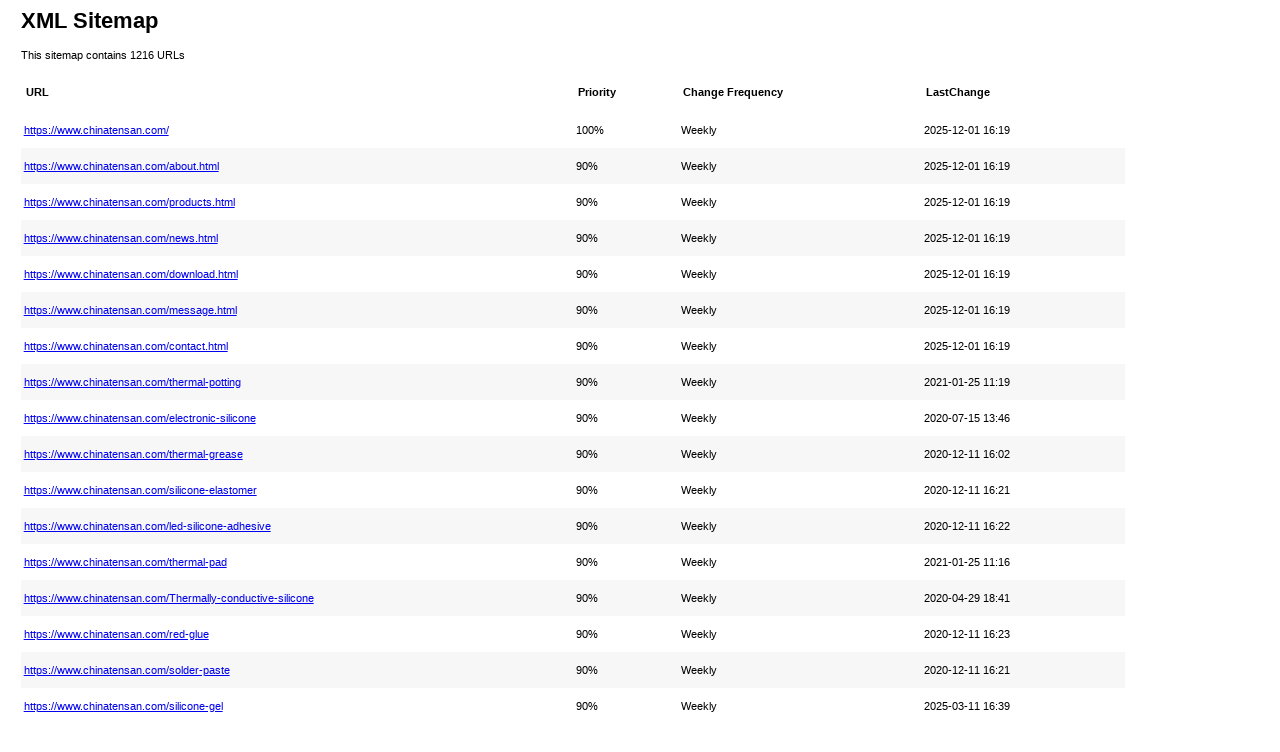

--- FILE ---
content_type: text/xml; charset=UTF-8
request_url: https://www.chinatensan.com/sitemap.xml
body_size: 18318
content:
<?xml version="1.0" encoding="UTF-8"?><?xml-stylesheet type="text/xsl" href="https://www.chinatensan.com/sitemap.xslt"?><urlset xmlns="http://www.sitemaps.org/schemas/sitemap/0.9"><url><lastmod>2025-12-01T16:19:00+08:00</lastmod><changefreq>weekly</changefreq><priority>1.0</priority><loc>https://www.chinatensan.com/</loc></url><url><lastmod>2025-12-01T16:19:00+08:00</lastmod><changefreq>weekly</changefreq><priority>0.9</priority><loc>https://www.chinatensan.com/about.html</loc></url><url><lastmod>2025-12-01T16:19:00+08:00</lastmod><changefreq>weekly</changefreq><priority>0.9</priority><loc>https://www.chinatensan.com/products.html</loc></url><url><lastmod>2025-12-01T16:19:00+08:00</lastmod><changefreq>weekly</changefreq><priority>0.9</priority><loc>https://www.chinatensan.com/news.html</loc></url><url><lastmod>2025-12-01T16:19:00+08:00</lastmod><changefreq>weekly</changefreq><priority>0.9</priority><loc>https://www.chinatensan.com/download.html</loc></url><url><lastmod>2025-12-01T16:19:00+08:00</lastmod><changefreq>weekly</changefreq><priority>0.9</priority><loc>https://www.chinatensan.com/message.html</loc></url><url><lastmod>2025-12-01T16:19:00+08:00</lastmod><changefreq>weekly</changefreq><priority>0.9</priority><loc>https://www.chinatensan.com/contact.html</loc></url><url><lastmod>2021-01-25T11:19:52+08:00</lastmod><changefreq>weekly</changefreq><priority>0.9</priority><loc>https://www.chinatensan.com/thermal-potting</loc></url><url><lastmod>2020-07-15T13:46:47+08:00</lastmod><changefreq>weekly</changefreq><priority>0.9</priority><loc>https://www.chinatensan.com/electronic-silicone</loc></url><url><lastmod>2020-12-11T16:02:12+08:00</lastmod><changefreq>weekly</changefreq><priority>0.9</priority><loc>https://www.chinatensan.com/thermal-grease</loc></url><url><lastmod>2020-12-11T16:21:50+08:00</lastmod><changefreq>weekly</changefreq><priority>0.9</priority><loc>https://www.chinatensan.com/silicone-elastomer</loc></url><url><lastmod>2020-12-11T16:22:33+08:00</lastmod><changefreq>weekly</changefreq><priority>0.9</priority><loc>https://www.chinatensan.com/led-silicone-adhesive</loc></url><url><lastmod>2021-01-25T11:16:43+08:00</lastmod><changefreq>weekly</changefreq><priority>0.9</priority><loc>https://www.chinatensan.com/thermal-pad</loc></url><url><lastmod>2020-04-29T18:41:23+08:00</lastmod><changefreq>weekly</changefreq><priority>0.9</priority><loc>https://www.chinatensan.com/Thermally-conductive-silicone</loc></url><url><lastmod>2020-12-11T16:23:31+08:00</lastmod><changefreq>weekly</changefreq><priority>0.9</priority><loc>https://www.chinatensan.com/red-glue</loc></url><url><lastmod>2020-12-11T16:21:03+08:00</lastmod><changefreq>weekly</changefreq><priority>0.9</priority><loc>https://www.chinatensan.com/solder-paste</loc></url><url><lastmod>2025-03-11T16:39:16+08:00</lastmod><changefreq>weekly</changefreq><priority>0.9</priority><loc>https://www.chinatensan.com/silicone-gel</loc></url><url><lastmod>2021-01-25T11:15:13+08:00</lastmod><changefreq>weekly</changefreq><priority>0.9</priority><loc>https://www.chinatensan.com/uv-glue</loc></url><url><lastmod>2024-04-26T10:31:30+08:00</lastmod><changefreq>weekly</changefreq><priority>0.8</priority><loc>https://www.chinatensan.com/smt-red-glue.html</loc></url><url><lastmod>2026-01-13T14:33:22+08:00</lastmod><changefreq>weekly</changefreq><priority>0.8</priority><loc>https://www.chinatensan.com/thermallly-conductive-silicone.html</loc></url><url><lastmod>2026-01-14T11:44:49+08:00</lastmod><changefreq>weekly</changefreq><priority>0.8</priority><loc>https://www.chinatensan.com/silicone-elastomer-ts9911.html</loc></url><url><lastmod>2026-01-14T11:43:10+08:00</lastmod><changefreq>weekly</changefreq><priority>0.8</priority><loc>https://www.chinatensan.com/silicone-elastomer-white.html</loc></url><url><lastmod>2026-01-14T11:41:19+08:00</lastmod><changefreq>weekly</changefreq><priority>0.8</priority><loc>https://www.chinatensan.com/silicone-elastomer-clear.html</loc></url><url><lastmod>2026-01-12T17:57:32+08:00</lastmod><changefreq>weekly</changefreq><priority>0.8</priority><loc>https://www.chinatensan.com/best-thermal-paste-for-cpu.html</loc></url><url><lastmod>2026-01-12T17:37:41+08:00</lastmod><changefreq>weekly</changefreq><priority>0.8</priority><loc>https://www.chinatensan.com/high-performance-heatsink.html</loc></url><url><lastmod>2026-01-12T17:53:29+08:00</lastmod><changefreq>weekly</changefreq><priority>0.8</priority><loc>https://www.chinatensan.com/best-pcb-grease.html</loc></url><url><lastmod>2026-01-12T17:33:12+08:00</lastmod><changefreq>weekly</changefreq><priority>0.8</priority><loc>https://www.chinatensan.com/high-performance-thermal-grease.html</loc></url><url><lastmod>2026-01-12T17:34:09+08:00</lastmod><changefreq>weekly</changefreq><priority>0.8</priority><loc>https://www.chinatensan.com/good-thermal-conductivity-paste.html</loc></url><url><lastmod>2026-01-12T17:42:17+08:00</lastmod><changefreq>weekly</changefreq><priority>0.8</priority><loc>https://www.chinatensan.com/thermal-paste-heat-transfer-for-led-bulb.html</loc></url><url><lastmod>2026-01-13T17:34:12+08:00</lastmod><changefreq>weekly</changefreq><priority>0.8</priority><loc>https://www.chinatensan.com/waterproof-electrical-potting.html</loc></url><url><lastmod>2026-01-13T17:41:15+08:00</lastmod><changefreq>weekly</changefreq><priority>0.8</priority><loc>https://www.chinatensan.com/led-light-potting.html</loc></url><url><lastmod>2026-01-13T17:44:15+08:00</lastmod><changefreq>weekly</changefreq><priority>0.8</priority><loc>https://www.chinatensan.com/potting-for-led-driver.html</loc></url><url><lastmod>2026-01-13T17:42:45+08:00</lastmod><changefreq>weekly</changefreq><priority>0.8</priority><loc>https://www.chinatensan.com/heat-conductive-potting-silicone.html</loc></url><url><lastmod>2026-01-13T16:11:28+08:00</lastmod><changefreq>weekly</changefreq><priority>0.8</priority><loc>https://www.chinatensan.com/liquid-silicone-adhesive.html</loc></url><url><lastmod>2026-01-13T16:13:29+08:00</lastmod><changefreq>weekly</changefreq><priority>0.8</priority><loc>https://www.chinatensan.com/rtv-silicone-ts6602.html</loc></url><url><lastmod>2026-01-13T15:39:27+08:00</lastmod><changefreq>weekly</changefreq><priority>0.8</priority><loc>https://www.chinatensan.com/widely-used-rtv-adhesive.html</loc></url><url><lastmod>2026-01-13T14:30:38+08:00</lastmod><changefreq>weekly</changefreq><priority>0.8</priority><loc>https://www.chinatensan.com/wholesale-factory-price-adhesive-sealant-rtv-with-high-thermal-conductivity.html</loc></url><url><lastmod>2026-01-13T15:37:04+08:00</lastmod><changefreq>weekly</changefreq><priority>0.8</priority><loc>https://www.chinatensan.com/good-waterproof-performance-electronics-silicone-sealant-rtv.html</loc></url><url><lastmod>2026-01-13T14:44:19+08:00</lastmod><changefreq>weekly</changefreq><priority>0.8</priority><loc>https://www.chinatensan.com/high-thermal-conductivity-fast-cure-silicone-sealant-for-electronics-led-lighting.html</loc></url><url><lastmod>2026-01-13T14:45:46+08:00</lastmod><changefreq>weekly</changefreq><priority>0.8</priority><loc>https://www.chinatensan.com/thermally-conductive-rtv-silicone-sealant.html</loc></url><url><lastmod>2022-03-29T10:55:42+08:00</lastmod><changefreq>weekly</changefreq><priority>0.8</priority><loc>https://www.chinatensan.com/high-temp-resistance-thermal-conductive-silicone-pad-silicone-mat.html</loc></url><url><lastmod>2026-01-13T16:18:40+08:00</lastmod><changefreq>weekly</changefreq><priority>0.8</priority><loc>https://www.chinatensan.com/waterproof-factory-wholesale-rtv-silicone-sealant-for-led.html</loc></url><url><lastmod>2024-04-23T10:57:29+08:00</lastmod><changefreq>weekly</changefreq><priority>0.8</priority><loc>https://www.chinatensan.com/smt-red-adhesive-glue-for-stencil-printing-heat-curing.html</loc></url><url><lastmod>2026-01-12T17:59:45+08:00</lastmod><changefreq>weekly</changefreq><priority>0.8</priority><loc>https://www.chinatensan.com/excellent-heat-conductivity-thermal-paste-compound-for-laptop-cpu.html</loc></url><url><lastmod>2026-01-13T17:38:40+08:00</lastmod><changefreq>weekly</changefreq><priority>0.8</priority><loc>https://www.chinatensan.com/excellent-heat-resistance-silicone-encapsulant-waterproof.html</loc></url><url><lastmod>2026-01-13T15:31:42+08:00</lastmod><changefreq>weekly</changefreq><priority>0.8</priority><loc>https://www.chinatensan.com/cheap-high-quality-rtv-silicone-sealant-for-electronics-bonding.html</loc></url><url><lastmod>2026-01-12T18:02:09+08:00</lastmod><changefreq>weekly</changefreq><priority>0.8</priority><loc>https://www.chinatensan.com/thermal-grease-thermal-paste-for-lighting-assembly-low-price.html</loc></url><url><lastmod>2024-04-23T10:09:44+08:00</lastmod><changefreq>weekly</changefreq><priority>0.8</priority><loc>https://www.chinatensan.com/soft-silicone-type-thermal-mat-thermal-pad-for-electronics.html</loc></url><url><lastmod>2026-01-13T16:15:24+08:00</lastmod><changefreq>weekly</changefreq><priority>0.8</priority><loc>https://www.chinatensan.com/china-made-rtv-silicone-sealant-for-led-lighting-street-lighting-led-tube.html</loc></url><url><lastmod>2024-11-15T15:39:27+08:00</lastmod><changefreq>weekly</changefreq><priority>0.8</priority><loc>https://www.chinatensan.com/ts350.html</loc></url><url><lastmod>2024-11-19T11:24:13+08:00</lastmod><changefreq>weekly</changefreq><priority>0.8</priority><loc>https://www.chinatensan.com/ts505.html</loc></url><url><lastmod>2025-03-11T16:54:34+08:00</lastmod><changefreq>weekly</changefreq><priority>0.8</priority><loc>https://www.chinatensan.com/silicone-gel.html</loc></url><url><changefreq>weekly</changefreq><priority>0.9</priority><loc>https://www.chinatensan.com/news-15742.html</loc></url><url><changefreq>weekly</changefreq><priority>0.9</priority><loc>https://www.chinatensan.com/news-15743.html</loc></url><url><changefreq>weekly</changefreq><priority>0.9</priority><loc>https://www.chinatensan.com/news-15744.html</loc></url><url><changefreq>weekly</changefreq><priority>0.9</priority><loc>https://www.chinatensan.com/news-16273.html</loc></url><url><lastmod>2020-04-29T18:55:13+08:00</lastmod><changefreq>weekly</changefreq><priority>0.8</priority><loc>https://www.chinatensan.com/news-show-178159.html</loc></url><url><lastmod>2020-04-29T18:54:03+08:00</lastmod><changefreq>weekly</changefreq><priority>0.8</priority><loc>https://www.chinatensan.com/news-show-178160.html</loc></url><url><lastmod>2020-05-06T10:42:40+08:00</lastmod><changefreq>weekly</changefreq><priority>0.8</priority><loc>https://www.chinatensan.com/news-show-178161.html</loc></url><url><lastmod>2020-04-29T09:04:43+08:00</lastmod><changefreq>weekly</changefreq><priority>0.8</priority><loc>https://www.chinatensan.com/news-show-183714.html</loc></url><url><lastmod>2020-04-29T09:05:02+08:00</lastmod><changefreq>weekly</changefreq><priority>0.8</priority><loc>https://www.chinatensan.com/news-show-183715.html</loc></url><url><lastmod>2020-04-29T09:05:23+08:00</lastmod><changefreq>weekly</changefreq><priority>0.8</priority><loc>https://www.chinatensan.com/news-show-183716.html</loc></url><url><lastmod>2020-04-29T09:05:47+08:00</lastmod><changefreq>weekly</changefreq><priority>0.8</priority><loc>https://www.chinatensan.com/news-show-183717.html</loc></url><url><lastmod>2020-04-29T09:10:10+08:00</lastmod><changefreq>weekly</changefreq><priority>0.8</priority><loc>https://www.chinatensan.com/news-show-183718.html</loc></url><url><lastmod>2020-04-29T09:10:01+08:00</lastmod><changefreq>weekly</changefreq><priority>0.8</priority><loc>https://www.chinatensan.com/news-show-183719.html</loc></url><url><lastmod>2020-04-29T09:06:58+08:00</lastmod><changefreq>weekly</changefreq><priority>0.8</priority><loc>https://www.chinatensan.com/news-show-183720.html</loc></url><url><lastmod>2020-04-29T09:07:18+08:00</lastmod><changefreq>weekly</changefreq><priority>0.8</priority><loc>https://www.chinatensan.com/news-show-183721.html</loc></url><url><lastmod>2020-04-29T09:07:51+08:00</lastmod><changefreq>weekly</changefreq><priority>0.8</priority><loc>https://www.chinatensan.com/news-show-183722.html</loc></url><url><lastmod>2020-05-06T10:37:41+08:00</lastmod><changefreq>weekly</changefreq><priority>0.8</priority><loc>https://www.chinatensan.com/news-show-189068.html</loc></url><url><lastmod>2020-05-06T10:56:09+08:00</lastmod><changefreq>weekly</changefreq><priority>0.8</priority><loc>https://www.chinatensan.com/news-show-189107.html</loc></url><url><lastmod>2020-05-06T11:00:35+08:00</lastmod><changefreq>weekly</changefreq><priority>0.8</priority><loc>https://www.chinatensan.com/news-show-189114.html</loc></url><url><lastmod>2020-05-06T11:05:27+08:00</lastmod><changefreq>weekly</changefreq><priority>0.8</priority><loc>https://www.chinatensan.com/news-show-189115.html</loc></url><url><lastmod>2020-05-06T11:33:47+08:00</lastmod><changefreq>weekly</changefreq><priority>0.8</priority><loc>https://www.chinatensan.com/news-show-189117.html</loc></url><url><lastmod>2020-05-07T14:35:06+08:00</lastmod><changefreq>weekly</changefreq><priority>0.8</priority><loc>https://www.chinatensan.com/news-show-189641.html</loc></url><url><lastmod>2020-05-08T11:01:42+08:00</lastmod><changefreq>weekly</changefreq><priority>0.8</priority><loc>https://www.chinatensan.com/news-show-189974.html</loc></url><url><lastmod>2020-05-08T12:01:20+08:00</lastmod><changefreq>weekly</changefreq><priority>0.8</priority><loc>https://www.chinatensan.com/news-show-190081.html</loc></url><url><lastmod>2020-05-09T14:53:24+08:00</lastmod><changefreq>weekly</changefreq><priority>0.8</priority><loc>https://www.chinatensan.com/news-show-190529.html</loc></url><url><lastmod>2020-05-11T12:14:46+08:00</lastmod><changefreq>weekly</changefreq><priority>0.8</priority><loc>https://www.chinatensan.com/news-show-191299.html</loc></url><url><lastmod>2020-05-12T12:02:38+08:00</lastmod><changefreq>weekly</changefreq><priority>0.8</priority><loc>https://www.chinatensan.com/news-show-191951.html</loc></url><url><lastmod>2020-05-13T12:05:15+08:00</lastmod><changefreq>weekly</changefreq><priority>0.8</priority><loc>https://www.chinatensan.com/news-show-192460.html</loc></url><url><lastmod>2020-06-02T14:44:30+08:00</lastmod><changefreq>weekly</changefreq><priority>0.8</priority><loc>https://www.chinatensan.com/news-show-192940.html</loc></url><url><lastmod>2020-05-14T17:31:46+08:00</lastmod><changefreq>weekly</changefreq><priority>0.8</priority><loc>https://www.chinatensan.com/news-show-192941.html</loc></url><url><lastmod>2020-06-02T14:44:41+08:00</lastmod><changefreq>weekly</changefreq><priority>0.8</priority><loc>https://www.chinatensan.com/news-show-193025.html</loc></url><url><lastmod>2020-05-14T17:33:41+08:00</lastmod><changefreq>weekly</changefreq><priority>0.8</priority><loc>https://www.chinatensan.com/news-show-193063.html</loc></url><url><lastmod>2020-05-15T18:40:20+08:00</lastmod><changefreq>weekly</changefreq><priority>0.8</priority><loc>https://www.chinatensan.com/news-show-194603.html</loc></url><url><lastmod>2020-05-15T19:19:43+08:00</lastmod><changefreq>weekly</changefreq><priority>0.8</priority><loc>https://www.chinatensan.com/news-show-194641.html</loc></url><url><lastmod>2020-06-02T14:34:25+08:00</lastmod><changefreq>weekly</changefreq><priority>0.8</priority><loc>https://www.chinatensan.com/news-show-199560.html</loc></url><url><lastmod>2020-05-18T17:40:33+08:00</lastmod><changefreq>weekly</changefreq><priority>0.8</priority><loc>https://www.chinatensan.com/news-show-199634.html</loc></url><url><lastmod>2020-05-19T15:14:16+08:00</lastmod><changefreq>weekly</changefreq><priority>0.8</priority><loc>https://www.chinatensan.com/news-show-199648.html</loc></url><url><lastmod>2020-06-02T14:34:35+08:00</lastmod><changefreq>weekly</changefreq><priority>0.8</priority><loc>https://www.chinatensan.com/news-show-199649.html</loc></url><url><lastmod>2020-05-19T15:29:53+08:00</lastmod><changefreq>weekly</changefreq><priority>0.8</priority><loc>https://www.chinatensan.com/news-show-201097.html</loc></url><url><lastmod>2020-05-19T16:26:56+08:00</lastmod><changefreq>weekly</changefreq><priority>0.8</priority><loc>https://www.chinatensan.com/news-show-201180.html</loc></url><url><lastmod>2020-06-02T12:59:39+08:00</lastmod><changefreq>weekly</changefreq><priority>0.8</priority><loc>https://www.chinatensan.com/news-show-202909.html</loc></url><url><lastmod>2020-05-20T15:44:01+08:00</lastmod><changefreq>weekly</changefreq><priority>0.8</priority><loc>https://www.chinatensan.com/news-show-202910.html</loc></url><url><lastmod>2020-05-20T15:41:01+08:00</lastmod><changefreq>weekly</changefreq><priority>0.8</priority><loc>https://www.chinatensan.com/news-show-202912.html</loc></url><url><lastmod>2020-06-02T12:47:19+08:00</lastmod><changefreq>weekly</changefreq><priority>0.8</priority><loc>https://www.chinatensan.com/news-show-205382.html</loc></url><url><lastmod>2020-05-21T17:34:14+08:00</lastmod><changefreq>weekly</changefreq><priority>0.8</priority><loc>https://www.chinatensan.com/news-show-205383.html</loc></url><url><lastmod>2020-05-21T17:31:41+08:00</lastmod><changefreq>weekly</changefreq><priority>0.8</priority><loc>https://www.chinatensan.com/news-show-205389.html</loc></url><url><lastmod>2020-05-22T10:54:13+08:00</lastmod><changefreq>weekly</changefreq><priority>0.8</priority><loc>https://www.chinatensan.com/news-show-205720.html</loc></url><url><lastmod>2020-05-22T11:53:41+08:00</lastmod><changefreq>weekly</changefreq><priority>0.8</priority><loc>https://www.chinatensan.com/news-show-205731.html</loc></url><url><lastmod>2020-05-22T14:49:53+08:00</lastmod><changefreq>weekly</changefreq><priority>0.8</priority><loc>https://www.chinatensan.com/news-show-205748.html</loc></url><url><lastmod>2020-06-02T12:40:40+08:00</lastmod><changefreq>weekly</changefreq><priority>0.8</priority><loc>https://www.chinatensan.com/news-show-208215.html</loc></url><url><lastmod>2020-05-25T19:51:58+08:00</lastmod><changefreq>weekly</changefreq><priority>0.8</priority><loc>https://www.chinatensan.com/news-show-208293.html</loc></url><url><lastmod>2020-05-26T15:57:43+08:00</lastmod><changefreq>weekly</changefreq><priority>0.8</priority><loc>https://www.chinatensan.com/news-show-211988.html</loc></url><url><lastmod>2020-05-26T16:46:36+08:00</lastmod><changefreq>weekly</changefreq><priority>0.8</priority><loc>https://www.chinatensan.com/news-show-212052.html</loc></url><url><lastmod>2020-06-02T12:40:20+08:00</lastmod><changefreq>weekly</changefreq><priority>0.8</priority><loc>https://www.chinatensan.com/news-show-212096.html</loc></url><url><lastmod>2020-05-27T14:43:37+08:00</lastmod><changefreq>weekly</changefreq><priority>0.8</priority><loc>https://www.chinatensan.com/news-show-214077.html</loc></url><url><lastmod>2020-06-02T12:13:11+08:00</lastmod><changefreq>weekly</changefreq><priority>0.8</priority><loc>https://www.chinatensan.com/news-show-214166.html</loc></url><url><lastmod>2020-05-28T11:18:31+08:00</lastmod><changefreq>weekly</changefreq><priority>0.8</priority><loc>https://www.chinatensan.com/news-show-215830.html</loc></url><url><lastmod>2020-05-28T14:40:51+08:00</lastmod><changefreq>weekly</changefreq><priority>0.8</priority><loc>https://www.chinatensan.com/news-show-215928.html</loc></url><url><lastmod>2020-05-28T15:14:46+08:00</lastmod><changefreq>weekly</changefreq><priority>0.8</priority><loc>https://www.chinatensan.com/news-show-216025.html</loc></url><url><lastmod>2020-06-02T11:58:08+08:00</lastmod><changefreq>weekly</changefreq><priority>0.8</priority><loc>https://www.chinatensan.com/news-show-217525.html</loc></url><url><lastmod>2020-06-02T18:01:23+08:00</lastmod><changefreq>weekly</changefreq><priority>0.8</priority><loc>https://www.chinatensan.com/news-show-223240.html</loc></url><url><lastmod>2020-06-02T11:38:13+08:00</lastmod><changefreq>weekly</changefreq><priority>0.8</priority><loc>https://www.chinatensan.com/news-show-223256.html</loc></url><url><lastmod>2020-06-03T14:32:34+08:00</lastmod><changefreq>weekly</changefreq><priority>0.8</priority><loc>https://www.chinatensan.com/news-show-223419.html</loc></url><url><lastmod>2020-06-02T17:55:38+08:00</lastmod><changefreq>weekly</changefreq><priority>0.8</priority><loc>https://www.chinatensan.com/news-show-223438.html</loc></url><url><lastmod>2020-06-03T18:02:01+08:00</lastmod><changefreq>weekly</changefreq><priority>0.8</priority><loc>https://www.chinatensan.com/news-show-224300.html</loc></url><url><lastmod>2020-06-03T18:07:09+08:00</lastmod><changefreq>weekly</changefreq><priority>0.8</priority><loc>https://www.chinatensan.com/news-show-224301.html</loc></url><url><lastmod>2020-06-04T15:47:47+08:00</lastmod><changefreq>weekly</changefreq><priority>0.8</priority><loc>https://www.chinatensan.com/news-show-228110.html</loc></url><url><lastmod>2020-06-04T18:06:42+08:00</lastmod><changefreq>weekly</changefreq><priority>0.8</priority><loc>https://www.chinatensan.com/news-show-228274.html</loc></url><url><lastmod>2020-06-05T15:24:25+08:00</lastmod><changefreq>weekly</changefreq><priority>0.8</priority><loc>https://www.chinatensan.com/news-show-232144.html</loc></url><url><lastmod>2020-06-05T15:29:03+08:00</lastmod><changefreq>weekly</changefreq><priority>0.8</priority><loc>https://www.chinatensan.com/news-show-232152.html</loc></url><url><lastmod>2020-06-08T14:52:59+08:00</lastmod><changefreq>weekly</changefreq><priority>0.8</priority><loc>https://www.chinatensan.com/news-show-236426.html</loc></url><url><lastmod>2020-06-08T18:26:29+08:00</lastmod><changefreq>weekly</changefreq><priority>0.8</priority><loc>https://www.chinatensan.com/news-show-236435.html</loc></url><url><lastmod>2020-06-09T17:14:42+08:00</lastmod><changefreq>weekly</changefreq><priority>0.8</priority><loc>https://www.chinatensan.com/news-show-236488.html</loc></url><url><lastmod>2020-06-09T17:26:00+08:00</lastmod><changefreq>weekly</changefreq><priority>0.8</priority><loc>https://www.chinatensan.com/news-show-236489.html</loc></url><url><lastmod>2020-06-10T18:06:35+08:00</lastmod><changefreq>weekly</changefreq><priority>0.8</priority><loc>https://www.chinatensan.com/news-show-236620.html</loc></url><url><lastmod>2020-06-10T18:13:14+08:00</lastmod><changefreq>weekly</changefreq><priority>0.8</priority><loc>https://www.chinatensan.com/news-show-236622.html</loc></url><url><lastmod>2020-08-12T10:42:24+08:00</lastmod><changefreq>weekly</changefreq><priority>0.8</priority><loc>https://www.chinatensan.com/news-show-237228.html</loc></url><url><lastmod>2020-08-12T10:42:11+08:00</lastmod><changefreq>weekly</changefreq><priority>0.8</priority><loc>https://www.chinatensan.com/news-show-237229.html</loc></url><url><lastmod>2020-08-12T10:42:00+08:00</lastmod><changefreq>weekly</changefreq><priority>0.8</priority><loc>https://www.chinatensan.com/news-show-237496.html</loc></url><url><lastmod>2020-08-12T10:40:08+08:00</lastmod><changefreq>weekly</changefreq><priority>0.8</priority><loc>https://www.chinatensan.com/news-show-237497.html</loc></url><url><lastmod>2020-06-12T17:03:45+08:00</lastmod><changefreq>weekly</changefreq><priority>0.8</priority><loc>https://www.chinatensan.com/news-show-237680.html</loc></url><url><lastmod>2020-08-12T10:40:48+08:00</lastmod><changefreq>weekly</changefreq><priority>0.8</priority><loc>https://www.chinatensan.com/news-show-239125.html</loc></url><url><lastmod>2020-06-15T12:45:53+08:00</lastmod><changefreq>weekly</changefreq><priority>0.8</priority><loc>https://www.chinatensan.com/news-show-239126.html</loc></url><url><lastmod>2020-06-16T18:26:43+08:00</lastmod><changefreq>weekly</changefreq><priority>0.8</priority><loc>https://www.chinatensan.com/news-show-241396.html</loc></url><url><lastmod>2020-06-16T18:41:09+08:00</lastmod><changefreq>weekly</changefreq><priority>0.8</priority><loc>https://www.chinatensan.com/news-show-241434.html</loc></url><url><lastmod>2020-06-17T17:48:40+08:00</lastmod><changefreq>weekly</changefreq><priority>0.8</priority><loc>https://www.chinatensan.com/news-show-241887.html</loc></url><url><lastmod>2020-08-12T10:40:59+08:00</lastmod><changefreq>weekly</changefreq><priority>0.8</priority><loc>https://www.chinatensan.com/news-show-241895.html</loc></url><url><lastmod>2020-08-12T10:41:16+08:00</lastmod><changefreq>weekly</changefreq><priority>0.8</priority><loc>https://www.chinatensan.com/news-show-241896.html</loc></url><url><lastmod>2020-06-18T19:45:03+08:00</lastmod><changefreq>weekly</changefreq><priority>0.8</priority><loc>https://www.chinatensan.com/news-show-242360.html</loc></url><url><lastmod>2020-08-12T10:43:34+08:00</lastmod><changefreq>weekly</changefreq><priority>0.8</priority><loc>https://www.chinatensan.com/news-show-242366.html</loc></url><url><lastmod>2020-08-12T10:43:27+08:00</lastmod><changefreq>weekly</changefreq><priority>0.8</priority><loc>https://www.chinatensan.com/news-show-243472.html</loc></url><url><lastmod>2020-08-12T10:43:03+08:00</lastmod><changefreq>weekly</changefreq><priority>0.8</priority><loc>https://www.chinatensan.com/news-show-243473.html</loc></url><url><lastmod>2020-06-21T11:07:30+08:00</lastmod><changefreq>weekly</changefreq><priority>0.8</priority><loc>https://www.chinatensan.com/news-show-244461.html</loc></url><url><lastmod>2020-06-21T11:23:36+08:00</lastmod><changefreq>weekly</changefreq><priority>0.8</priority><loc>https://www.chinatensan.com/news-show-244462.html</loc></url><url><lastmod>2020-06-22T14:26:12+08:00</lastmod><changefreq>weekly</changefreq><priority>0.8</priority><loc>https://www.chinatensan.com/news-show-244946.html</loc></url><url><lastmod>2020-06-22T14:29:11+08:00</lastmod><changefreq>weekly</changefreq><priority>0.8</priority><loc>https://www.chinatensan.com/news-show-244947.html</loc></url><url><lastmod>2020-06-22T14:31:44+08:00</lastmod><changefreq>weekly</changefreq><priority>0.8</priority><loc>https://www.chinatensan.com/news-show-244948.html</loc></url><url><lastmod>2020-08-12T10:39:21+08:00</lastmod><changefreq>weekly</changefreq><priority>0.8</priority><loc>https://www.chinatensan.com/news-show-245127.html</loc></url><url><lastmod>2020-08-12T10:37:23+08:00</lastmod><changefreq>weekly</changefreq><priority>0.8</priority><loc>https://www.chinatensan.com/news-show-245131.html</loc></url><url><lastmod>2020-06-23T10:26:50+08:00</lastmod><changefreq>weekly</changefreq><priority>0.8</priority><loc>https://www.chinatensan.com/news-show-245133.html</loc></url><url><lastmod>2020-08-12T10:32:42+08:00</lastmod><changefreq>weekly</changefreq><priority>0.8</priority><loc>https://www.chinatensan.com/news-show-245170.html</loc></url><url><lastmod>2020-08-12T09:44:16+08:00</lastmod><changefreq>weekly</changefreq><priority>0.8</priority><loc>https://www.chinatensan.com/news-show-246744.html</loc></url><url><lastmod>2020-08-12T09:39:35+08:00</lastmod><changefreq>weekly</changefreq><priority>0.8</priority><loc>https://www.chinatensan.com/news-show-246813.html</loc></url><url><lastmod>2020-06-29T14:29:41+08:00</lastmod><changefreq>weekly</changefreq><priority>0.8</priority><loc>https://www.chinatensan.com/news-show-247267.html</loc></url><url><lastmod>2020-08-12T09:35:59+08:00</lastmod><changefreq>weekly</changefreq><priority>0.8</priority><loc>https://www.chinatensan.com/news-show-247521.html</loc></url><url><lastmod>2020-08-12T09:30:45+08:00</lastmod><changefreq>weekly</changefreq><priority>0.8</priority><loc>https://www.chinatensan.com/news-show-251820.html</loc></url><url><lastmod>2020-08-12T09:28:49+08:00</lastmod><changefreq>weekly</changefreq><priority>0.8</priority><loc>https://www.chinatensan.com/news-show-252395.html</loc></url><url><lastmod>2020-09-02T10:18:51+08:00</lastmod><changefreq>weekly</changefreq><priority>0.8</priority><loc>https://www.chinatensan.com/news-show-252419.html</loc></url><url><lastmod>2020-09-02T10:18:46+08:00</lastmod><changefreq>weekly</changefreq><priority>0.8</priority><loc>https://www.chinatensan.com/news-show-256783.html</loc></url><url><lastmod>2020-09-15T09:20:54+08:00</lastmod><changefreq>weekly</changefreq><priority>0.8</priority><loc>https://www.chinatensan.com/news-show-276268.html</loc></url><url><lastmod>2020-09-16T11:39:03+08:00</lastmod><changefreq>weekly</changefreq><priority>0.8</priority><loc>https://www.chinatensan.com/news-show-276439.html</loc></url><url><lastmod>2020-09-17T08:57:02+08:00</lastmod><changefreq>weekly</changefreq><priority>0.8</priority><loc>https://www.chinatensan.com/news-show-276712.html</loc></url><url><lastmod>2020-09-22T09:29:54+08:00</lastmod><changefreq>weekly</changefreq><priority>0.8</priority><loc>https://www.chinatensan.com/news-show-277613.html</loc></url><url><lastmod>2020-09-29T09:23:00+08:00</lastmod><changefreq>weekly</changefreq><priority>0.8</priority><loc>https://www.chinatensan.com/news-show-277615.html</loc></url><url><lastmod>2020-11-04T12:37:08+08:00</lastmod><changefreq>weekly</changefreq><priority>0.8</priority><loc>https://www.chinatensan.com/news-show-279844.html</loc></url><url><lastmod>2020-11-05T12:37:33+08:00</lastmod><changefreq>weekly</changefreq><priority>0.8</priority><loc>https://www.chinatensan.com/news-show-308104.html</loc></url><url><lastmod>2020-11-06T12:16:09+08:00</lastmod><changefreq>weekly</changefreq><priority>0.8</priority><loc>https://www.chinatensan.com/news-show-308357.html</loc></url><url><lastmod>2020-11-06T16:22:05+08:00</lastmod><changefreq>weekly</changefreq><priority>0.8</priority><loc>https://www.chinatensan.com/news-show-308389.html</loc></url><url><lastmod>2020-11-09T16:17:05+08:00</lastmod><changefreq>weekly</changefreq><priority>0.8</priority><loc>https://www.chinatensan.com/news-show-308908.html</loc></url><url><lastmod>2020-11-17T13:41:42+08:00</lastmod><changefreq>weekly</changefreq><priority>0.8</priority><loc>https://www.chinatensan.com/news-show-308912.html</loc></url><url><lastmod>2020-11-10T16:32:17+08:00</lastmod><changefreq>weekly</changefreq><priority>0.8</priority><loc>https://www.chinatensan.com/news-show-309147.html</loc></url><url><lastmod>2020-11-10T16:33:13+08:00</lastmod><changefreq>weekly</changefreq><priority>0.8</priority><loc>https://www.chinatensan.com/news-show-309148.html</loc></url><url><lastmod>2020-11-10T16:34:43+08:00</lastmod><changefreq>weekly</changefreq><priority>0.8</priority><loc>https://www.chinatensan.com/news-show-309149.html</loc></url><url><lastmod>2020-11-10T16:39:26+08:00</lastmod><changefreq>weekly</changefreq><priority>0.8</priority><loc>https://www.chinatensan.com/news-show-309150.html</loc></url><url><lastmod>2020-11-11T10:55:01+08:00</lastmod><changefreq>weekly</changefreq><priority>0.8</priority><loc>https://www.chinatensan.com/news-show-309784.html</loc></url><url><lastmod>2020-11-11T11:00:45+08:00</lastmod><changefreq>weekly</changefreq><priority>0.8</priority><loc>https://www.chinatensan.com/news-show-309785.html</loc></url><url><lastmod>2020-11-12T11:17:12+08:00</lastmod><changefreq>weekly</changefreq><priority>0.8</priority><loc>https://www.chinatensan.com/news-show-309976.html</loc></url><url><lastmod>2020-11-17T13:40:13+08:00</lastmod><changefreq>weekly</changefreq><priority>0.8</priority><loc>https://www.chinatensan.com/news-show-309984.html</loc></url><url><lastmod>2020-11-17T13:38:55+08:00</lastmod><changefreq>weekly</changefreq><priority>0.8</priority><loc>https://www.chinatensan.com/news-show-310745.html</loc></url><url><lastmod>2020-11-16T18:49:38+08:00</lastmod><changefreq>weekly</changefreq><priority>0.8</priority><loc>https://www.chinatensan.com/news-show-310747.html</loc></url><url><lastmod>2020-11-17T17:21:11+08:00</lastmod><changefreq>weekly</changefreq><priority>0.8</priority><loc>https://www.chinatensan.com/news-show-311210.html</loc></url><url><lastmod>2020-11-17T17:20:41+08:00</lastmod><changefreq>weekly</changefreq><priority>0.8</priority><loc>https://www.chinatensan.com/news-show-311261.html</loc></url><url><lastmod>2020-11-18T15:46:46+08:00</lastmod><changefreq>weekly</changefreq><priority>0.8</priority><loc>https://www.chinatensan.com/news-show-311982.html</loc></url><url><lastmod>2020-11-18T17:06:36+08:00</lastmod><changefreq>weekly</changefreq><priority>0.8</priority><loc>https://www.chinatensan.com/news-show-312051.html</loc></url><url><lastmod>2020-11-19T16:47:28+08:00</lastmod><changefreq>weekly</changefreq><priority>0.8</priority><loc>https://www.chinatensan.com/news-show-313526.html</loc></url><url><lastmod>2020-11-19T17:10:01+08:00</lastmod><changefreq>weekly</changefreq><priority>0.8</priority><loc>https://www.chinatensan.com/news-show-313528.html</loc></url><url><lastmod>2020-11-20T16:25:03+08:00</lastmod><changefreq>weekly</changefreq><priority>0.8</priority><loc>https://www.chinatensan.com/news-show-315010.html</loc></url><url><lastmod>2020-11-20T16:40:03+08:00</lastmod><changefreq>weekly</changefreq><priority>0.8</priority><loc>https://www.chinatensan.com/news-show-315013.html</loc></url><url><lastmod>2020-11-24T15:59:11+08:00</lastmod><changefreq>weekly</changefreq><priority>0.8</priority><loc>https://www.chinatensan.com/news-show-315675.html</loc></url><url><lastmod>2020-11-24T16:49:07+08:00</lastmod><changefreq>weekly</changefreq><priority>0.8</priority><loc>https://www.chinatensan.com/news-show-315694.html</loc></url><url><lastmod>2020-11-25T16:43:53+08:00</lastmod><changefreq>weekly</changefreq><priority>0.8</priority><loc>https://www.chinatensan.com/news-show-316141.html</loc></url><url><lastmod>2020-11-25T17:10:53+08:00</lastmod><changefreq>weekly</changefreq><priority>0.8</priority><loc>https://www.chinatensan.com/news-show-316150.html</loc></url><url><lastmod>2020-11-27T11:13:31+08:00</lastmod><changefreq>weekly</changefreq><priority>0.8</priority><loc>https://www.chinatensan.com/news-show-316639.html</loc></url><url><lastmod>2022-05-25T10:37:27+08:00</lastmod><changefreq>weekly</changefreq><priority>0.8</priority><loc>https://www.chinatensan.com/news-show-316640.html</loc></url><url><lastmod>2020-12-07T16:21:26+08:00</lastmod><changefreq>weekly</changefreq><priority>0.8</priority><loc>https://www.chinatensan.com/news-show-318013.html</loc></url><url><lastmod>2020-11-30T17:40:31+08:00</lastmod><changefreq>weekly</changefreq><priority>0.8</priority><loc>https://www.chinatensan.com/news-show-318016.html</loc></url><url><lastmod>2020-12-01T17:05:43+08:00</lastmod><changefreq>weekly</changefreq><priority>0.8</priority><loc>https://www.chinatensan.com/news-show-318214.html</loc></url><url><lastmod>2020-12-01T17:15:18+08:00</lastmod><changefreq>weekly</changefreq><priority>0.8</priority><loc>https://www.chinatensan.com/news-show-318216.html</loc></url><url><lastmod>2020-12-02T11:30:48+08:00</lastmod><changefreq>weekly</changefreq><priority>0.8</priority><loc>https://www.chinatensan.com/news-show-318476.html</loc></url><url><lastmod>2020-12-07T16:20:42+08:00</lastmod><changefreq>weekly</changefreq><priority>0.8</priority><loc>https://www.chinatensan.com/news-show-318485.html</loc></url><url><lastmod>2020-12-07T16:20:22+08:00</lastmod><changefreq>weekly</changefreq><priority>0.8</priority><loc>https://www.chinatensan.com/news-show-319396.html</loc></url><url><lastmod>2020-12-07T16:20:03+08:00</lastmod><changefreq>weekly</changefreq><priority>0.8</priority><loc>https://www.chinatensan.com/news-show-319520.html</loc></url><url><lastmod>2020-12-07T16:01:42+08:00</lastmod><changefreq>weekly</changefreq><priority>0.8</priority><loc>https://www.chinatensan.com/news-show-320124.html</loc></url><url><lastmod>2020-12-07T16:01:29+08:00</lastmod><changefreq>weekly</changefreq><priority>0.8</priority><loc>https://www.chinatensan.com/news-show-320196.html</loc></url><url><lastmod>2020-12-07T17:07:00+08:00</lastmod><changefreq>weekly</changefreq><priority>0.8</priority><loc>https://www.chinatensan.com/news-show-321010.html</loc></url><url><lastmod>2020-12-07T17:59:25+08:00</lastmod><changefreq>weekly</changefreq><priority>0.8</priority><loc>https://www.chinatensan.com/news-show-321012.html</loc></url><url><lastmod>2020-12-08T12:07:49+08:00</lastmod><changefreq>weekly</changefreq><priority>0.8</priority><loc>https://www.chinatensan.com/news-show-321183.html</loc></url><url><lastmod>2020-12-08T12:18:45+08:00</lastmod><changefreq>weekly</changefreq><priority>0.8</priority><loc>https://www.chinatensan.com/news-show-321184.html</loc></url><url><lastmod>2020-12-09T11:35:11+08:00</lastmod><changefreq>weekly</changefreq><priority>0.8</priority><loc>https://www.chinatensan.com/news-show-321356.html</loc></url><url><lastmod>2020-12-09T11:50:05+08:00</lastmod><changefreq>weekly</changefreq><priority>0.8</priority><loc>https://www.chinatensan.com/news-show-321357.html</loc></url><url><lastmod>2020-12-10T16:25:42+08:00</lastmod><changefreq>weekly</changefreq><priority>0.8</priority><loc>https://www.chinatensan.com/news-show-321536.html</loc></url><url><lastmod>2020-12-10T16:52:17+08:00</lastmod><changefreq>weekly</changefreq><priority>0.8</priority><loc>https://www.chinatensan.com/news-show-321542.html</loc></url><url><lastmod>2020-12-11T17:56:48+08:00</lastmod><changefreq>weekly</changefreq><priority>0.8</priority><loc>https://www.chinatensan.com/news-show-321625.html</loc></url><url><lastmod>2020-12-11T17:59:38+08:00</lastmod><changefreq>weekly</changefreq><priority>0.8</priority><loc>https://www.chinatensan.com/news-show-321626.html</loc></url><url><lastmod>2020-12-14T17:38:36+08:00</lastmod><changefreq>weekly</changefreq><priority>0.8</priority><loc>https://www.chinatensan.com/news-show-322523.html</loc></url><url><lastmod>2020-12-14T17:42:17+08:00</lastmod><changefreq>weekly</changefreq><priority>0.8</priority><loc>https://www.chinatensan.com/news-show-322524.html</loc></url><url><lastmod>2020-12-15T17:08:00+08:00</lastmod><changefreq>weekly</changefreq><priority>0.8</priority><loc>https://www.chinatensan.com/news-show-322716.html</loc></url><url><lastmod>2020-12-15T17:50:01+08:00</lastmod><changefreq>weekly</changefreq><priority>0.8</priority><loc>https://www.chinatensan.com/news-show-322752.html</loc></url><url><lastmod>2020-12-16T17:13:53+08:00</lastmod><changefreq>weekly</changefreq><priority>0.8</priority><loc>https://www.chinatensan.com/news-show-322866.html</loc></url><url><lastmod>2020-12-16T17:29:08+08:00</lastmod><changefreq>weekly</changefreq><priority>0.8</priority><loc>https://www.chinatensan.com/news-show-322868.html</loc></url><url><lastmod>2020-12-17T16:43:04+08:00</lastmod><changefreq>weekly</changefreq><priority>0.8</priority><loc>https://www.chinatensan.com/news-show-323079.html</loc></url><url><lastmod>2020-12-17T17:31:37+08:00</lastmod><changefreq>weekly</changefreq><priority>0.8</priority><loc>https://www.chinatensan.com/news-show-323081.html</loc></url><url><lastmod>2020-12-18T18:55:23+08:00</lastmod><changefreq>weekly</changefreq><priority>0.8</priority><loc>https://www.chinatensan.com/news-show-323208.html</loc></url><url><lastmod>2020-12-18T19:02:43+08:00</lastmod><changefreq>weekly</changefreq><priority>0.8</priority><loc>https://www.chinatensan.com/news-show-323210.html</loc></url><url><lastmod>2020-12-21T17:49:29+08:00</lastmod><changefreq>weekly</changefreq><priority>0.8</priority><loc>https://www.chinatensan.com/news-show-328133.html</loc></url><url><lastmod>2020-12-21T17:57:13+08:00</lastmod><changefreq>weekly</changefreq><priority>0.8</priority><loc>https://www.chinatensan.com/news-show-328138.html</loc></url><url><lastmod>2020-12-22T18:13:22+08:00</lastmod><changefreq>weekly</changefreq><priority>0.8</priority><loc>https://www.chinatensan.com/news-show-329140.html</loc></url><url><lastmod>2020-12-22T18:19:16+08:00</lastmod><changefreq>weekly</changefreq><priority>0.8</priority><loc>https://www.chinatensan.com/news-show-329141.html</loc></url><url><lastmod>2020-12-23T18:10:20+08:00</lastmod><changefreq>weekly</changefreq><priority>0.8</priority><loc>https://www.chinatensan.com/news-show-330483.html</loc></url><url><lastmod>2020-12-23T18:13:52+08:00</lastmod><changefreq>weekly</changefreq><priority>0.8</priority><loc>https://www.chinatensan.com/news-show-330484.html</loc></url><url><lastmod>2020-12-24T17:52:57+08:00</lastmod><changefreq>weekly</changefreq><priority>0.8</priority><loc>https://www.chinatensan.com/news-show-331941.html</loc></url><url><lastmod>2020-12-24T17:58:41+08:00</lastmod><changefreq>weekly</changefreq><priority>0.8</priority><loc>https://www.chinatensan.com/news-show-331942.html</loc></url><url><lastmod>2020-12-25T16:49:55+08:00</lastmod><changefreq>weekly</changefreq><priority>0.8</priority><loc>https://www.chinatensan.com/news-show-334356.html</loc></url><url><lastmod>2020-12-25T17:11:17+08:00</lastmod><changefreq>weekly</changefreq><priority>0.8</priority><loc>https://www.chinatensan.com/news-show-334399.html</loc></url><url><lastmod>2020-12-28T18:18:22+08:00</lastmod><changefreq>weekly</changefreq><priority>0.8</priority><loc>https://www.chinatensan.com/news-show-341427.html</loc></url><url><lastmod>2020-12-28T18:21:14+08:00</lastmod><changefreq>weekly</changefreq><priority>0.8</priority><loc>https://www.chinatensan.com/news-show-341428.html</loc></url><url><lastmod>2020-12-29T19:15:17+08:00</lastmod><changefreq>weekly</changefreq><priority>0.8</priority><loc>https://www.chinatensan.com/news-show-344229.html</loc></url><url><lastmod>2020-12-29T19:19:57+08:00</lastmod><changefreq>weekly</changefreq><priority>0.8</priority><loc>https://www.chinatensan.com/news-show-344231.html</loc></url><url><lastmod>2020-12-30T18:30:01+08:00</lastmod><changefreq>weekly</changefreq><priority>0.8</priority><loc>https://www.chinatensan.com/news-show-345671.html</loc></url><url><lastmod>2020-12-30T18:34:14+08:00</lastmod><changefreq>weekly</changefreq><priority>0.8</priority><loc>https://www.chinatensan.com/news-show-345673.html</loc></url><url><lastmod>2020-12-31T17:11:22+08:00</lastmod><changefreq>weekly</changefreq><priority>0.8</priority><loc>https://www.chinatensan.com/news-show-347158.html</loc></url><url><lastmod>2020-12-31T17:13:16+08:00</lastmod><changefreq>weekly</changefreq><priority>0.8</priority><loc>https://www.chinatensan.com/news-show-347163.html</loc></url><url><lastmod>2021-01-04T17:30:21+08:00</lastmod><changefreq>weekly</changefreq><priority>0.8</priority><loc>https://www.chinatensan.com/news-show-352708.html</loc></url><url><lastmod>2021-01-04T17:33:17+08:00</lastmod><changefreq>weekly</changefreq><priority>0.8</priority><loc>https://www.chinatensan.com/news-show-352709.html</loc></url><url><lastmod>2021-01-05T18:29:03+08:00</lastmod><changefreq>weekly</changefreq><priority>0.8</priority><loc>https://www.chinatensan.com/news-show-353191.html</loc></url><url><lastmod>2021-01-05T18:35:38+08:00</lastmod><changefreq>weekly</changefreq><priority>0.8</priority><loc>https://www.chinatensan.com/news-show-353192.html</loc></url><url><lastmod>2021-01-06T20:01:49+08:00</lastmod><changefreq>weekly</changefreq><priority>0.8</priority><loc>https://www.chinatensan.com/news-show-354596.html</loc></url><url><lastmod>2021-01-06T20:07:08+08:00</lastmod><changefreq>weekly</changefreq><priority>0.8</priority><loc>https://www.chinatensan.com/news-show-354597.html</loc></url><url><lastmod>2021-01-07T18:16:22+08:00</lastmod><changefreq>weekly</changefreq><priority>0.8</priority><loc>https://www.chinatensan.com/news-show-355173.html</loc></url><url><lastmod>2021-01-07T18:19:21+08:00</lastmod><changefreq>weekly</changefreq><priority>0.8</priority><loc>https://www.chinatensan.com/news-show-355174.html</loc></url><url><lastmod>2021-01-08T17:50:40+08:00</lastmod><changefreq>weekly</changefreq><priority>0.8</priority><loc>https://www.chinatensan.com/news-show-356351.html</loc></url><url><lastmod>2021-01-08T17:56:28+08:00</lastmod><changefreq>weekly</changefreq><priority>0.8</priority><loc>https://www.chinatensan.com/news-show-356352.html</loc></url><url><lastmod>2021-01-11T11:53:21+08:00</lastmod><changefreq>weekly</changefreq><priority>0.8</priority><loc>https://www.chinatensan.com/news-show-356772.html</loc></url><url><lastmod>2021-01-11T11:55:51+08:00</lastmod><changefreq>weekly</changefreq><priority>0.8</priority><loc>https://www.chinatensan.com/news-show-356773.html</loc></url><url><lastmod>2021-01-12T18:45:48+08:00</lastmod><changefreq>weekly</changefreq><priority>0.8</priority><loc>https://www.chinatensan.com/news-show-358723.html</loc></url><url><lastmod>2021-01-12T18:48:23+08:00</lastmod><changefreq>weekly</changefreq><priority>0.8</priority><loc>https://www.chinatensan.com/news-show-358724.html</loc></url><url><lastmod>2021-01-13T18:00:59+08:00</lastmod><changefreq>weekly</changefreq><priority>0.8</priority><loc>https://www.chinatensan.com/news-show-359022.html</loc></url><url><lastmod>2021-01-13T18:03:44+08:00</lastmod><changefreq>weekly</changefreq><priority>0.8</priority><loc>https://www.chinatensan.com/news-show-359023.html</loc></url><url><lastmod>2021-01-14T17:49:40+08:00</lastmod><changefreq>weekly</changefreq><priority>0.8</priority><loc>https://www.chinatensan.com/news-show-359786.html</loc></url><url><lastmod>2021-01-14T17:51:49+08:00</lastmod><changefreq>weekly</changefreq><priority>0.8</priority><loc>https://www.chinatensan.com/news-show-359798.html</loc></url><url><lastmod>2021-01-15T16:00:03+08:00</lastmod><changefreq>weekly</changefreq><priority>0.8</priority><loc>https://www.chinatensan.com/news-show-360324.html</loc></url><url><lastmod>2021-01-15T16:03:26+08:00</lastmod><changefreq>weekly</changefreq><priority>0.8</priority><loc>https://www.chinatensan.com/news-show-360325.html</loc></url><url><lastmod>2021-01-18T18:19:32+08:00</lastmod><changefreq>weekly</changefreq><priority>0.8</priority><loc>https://www.chinatensan.com/news-show-361146.html</loc></url><url><lastmod>2021-01-18T18:22:21+08:00</lastmod><changefreq>weekly</changefreq><priority>0.8</priority><loc>https://www.chinatensan.com/news-show-361147.html</loc></url><url><lastmod>2021-01-19T18:22:12+08:00</lastmod><changefreq>weekly</changefreq><priority>0.8</priority><loc>https://www.chinatensan.com/news-show-361541.html</loc></url><url><lastmod>2021-01-19T18:25:20+08:00</lastmod><changefreq>weekly</changefreq><priority>0.8</priority><loc>https://www.chinatensan.com/news-show-361542.html</loc></url><url><lastmod>2021-01-20T18:44:18+08:00</lastmod><changefreq>weekly</changefreq><priority>0.8</priority><loc>https://www.chinatensan.com/news-show-362822.html</loc></url><url><lastmod>2021-01-20T18:47:02+08:00</lastmod><changefreq>weekly</changefreq><priority>0.8</priority><loc>https://www.chinatensan.com/news-show-362823.html</loc></url><url><lastmod>2021-01-21T17:59:56+08:00</lastmod><changefreq>weekly</changefreq><priority>0.8</priority><loc>https://www.chinatensan.com/news-show-363367.html</loc></url><url><lastmod>2021-01-21T18:02:39+08:00</lastmod><changefreq>weekly</changefreq><priority>0.8</priority><loc>https://www.chinatensan.com/news-show-363368.html</loc></url><url><lastmod>2021-01-22T19:01:59+08:00</lastmod><changefreq>weekly</changefreq><priority>0.8</priority><loc>https://www.chinatensan.com/news-show-366066.html</loc></url><url><lastmod>2021-01-22T19:04:31+08:00</lastmod><changefreq>weekly</changefreq><priority>0.8</priority><loc>https://www.chinatensan.com/news-show-366067.html</loc></url><url><lastmod>2021-01-25T18:16:02+08:00</lastmod><changefreq>weekly</changefreq><priority>0.8</priority><loc>https://www.chinatensan.com/news-show-366795.html</loc></url><url><lastmod>2021-01-25T18:15:56+08:00</lastmod><changefreq>weekly</changefreq><priority>0.8</priority><loc>https://www.chinatensan.com/news-show-366796.html</loc></url><url><lastmod>2021-01-26T16:50:27+08:00</lastmod><changefreq>weekly</changefreq><priority>0.8</priority><loc>https://www.chinatensan.com/news-show-367215.html</loc></url><url><lastmod>2021-01-26T16:55:34+08:00</lastmod><changefreq>weekly</changefreq><priority>0.8</priority><loc>https://www.chinatensan.com/news-show-367220.html</loc></url><url><lastmod>2021-01-27T17:59:02+08:00</lastmod><changefreq>weekly</changefreq><priority>0.8</priority><loc>https://www.chinatensan.com/news-show-367791.html</loc></url><url><lastmod>2021-01-27T18:04:30+08:00</lastmod><changefreq>weekly</changefreq><priority>0.8</priority><loc>https://www.chinatensan.com/news-show-367799.html</loc></url><url><lastmod>2021-01-27T18:04:31+08:00</lastmod><changefreq>weekly</changefreq><priority>0.8</priority><loc>https://www.chinatensan.com/news-show-367800.html</loc></url><url><lastmod>2021-01-28T17:05:37+08:00</lastmod><changefreq>weekly</changefreq><priority>0.8</priority><loc>https://www.chinatensan.com/news-show-368306.html</loc></url><url><lastmod>2021-01-28T17:07:31+08:00</lastmod><changefreq>weekly</changefreq><priority>0.8</priority><loc>https://www.chinatensan.com/news-show-368307.html</loc></url><url><lastmod>2021-01-29T15:07:53+08:00</lastmod><changefreq>weekly</changefreq><priority>0.8</priority><loc>https://www.chinatensan.com/news-show-368699.html</loc></url><url><lastmod>2021-01-29T15:10:24+08:00</lastmod><changefreq>weekly</changefreq><priority>0.8</priority><loc>https://www.chinatensan.com/news-show-368700.html</loc></url><url><lastmod>2021-02-27T14:31:04+08:00</lastmod><changefreq>weekly</changefreq><priority>0.8</priority><loc>https://www.chinatensan.com/news-show-394308.html</loc></url><url><lastmod>2021-02-27T14:27:25+08:00</lastmod><changefreq>weekly</changefreq><priority>0.8</priority><loc>https://www.chinatensan.com/news-show-394309.html</loc></url><url><lastmod>2021-02-27T14:31:43+08:00</lastmod><changefreq>weekly</changefreq><priority>0.8</priority><loc>https://www.chinatensan.com/news-show-394753.html</loc></url><url><lastmod>2021-02-23T11:53:02+08:00</lastmod><changefreq>weekly</changefreq><priority>0.8</priority><loc>https://www.chinatensan.com/news-show-394759.html</loc></url><url><lastmod>2021-02-24T10:37:09+08:00</lastmod><changefreq>weekly</changefreq><priority>0.8</priority><loc>https://www.chinatensan.com/news-show-397524.html</loc></url><url><lastmod>2021-02-24T10:40:30+08:00</lastmod><changefreq>weekly</changefreq><priority>0.8</priority><loc>https://www.chinatensan.com/news-show-397525.html</loc></url><url><lastmod>2021-02-27T14:21:48+08:00</lastmod><changefreq>weekly</changefreq><priority>0.8</priority><loc>https://www.chinatensan.com/news-show-399701.html</loc></url><url><lastmod>2021-02-25T15:36:40+08:00</lastmod><changefreq>weekly</changefreq><priority>0.8</priority><loc>https://www.chinatensan.com/news-show-399704.html</loc></url><url><lastmod>2021-02-27T14:39:25+08:00</lastmod><changefreq>weekly</changefreq><priority>0.8</priority><loc>https://www.chinatensan.com/news-show-403053.html</loc></url><url><lastmod>2021-02-27T14:38:00+08:00</lastmod><changefreq>weekly</changefreq><priority>0.8</priority><loc>https://www.chinatensan.com/news-show-403055.html</loc></url><url><lastmod>2021-03-01T19:54:59+08:00</lastmod><changefreq>weekly</changefreq><priority>0.8</priority><loc>https://www.chinatensan.com/news-show-403174.html</loc></url><url><lastmod>2021-03-01T19:57:18+08:00</lastmod><changefreq>weekly</changefreq><priority>0.8</priority><loc>https://www.chinatensan.com/news-show-403175.html</loc></url><url><lastmod>2021-03-02T09:58:22+08:00</lastmod><changefreq>weekly</changefreq><priority>0.8</priority><loc>https://www.chinatensan.com/news-show-403177.html</loc></url><url><lastmod>2021-03-02T10:03:42+08:00</lastmod><changefreq>weekly</changefreq><priority>0.8</priority><loc>https://www.chinatensan.com/news-show-403178.html</loc></url><url><lastmod>2021-03-03T17:53:50+08:00</lastmod><changefreq>weekly</changefreq><priority>0.8</priority><loc>https://www.chinatensan.com/news-show-403260.html</loc></url><url><lastmod>2021-03-03T17:55:44+08:00</lastmod><changefreq>weekly</changefreq><priority>0.8</priority><loc>https://www.chinatensan.com/news-show-403261.html</loc></url><url><lastmod>2021-03-04T18:06:26+08:00</lastmod><changefreq>weekly</changefreq><priority>0.8</priority><loc>https://www.chinatensan.com/news-show-403471.html</loc></url><url><lastmod>2021-03-04T18:09:42+08:00</lastmod><changefreq>weekly</changefreq><priority>0.8</priority><loc>https://www.chinatensan.com/news-show-403472.html</loc></url><url><lastmod>2021-03-08T14:36:11+08:00</lastmod><changefreq>weekly</changefreq><priority>0.8</priority><loc>https://www.chinatensan.com/news-show-413450.html</loc></url><url><lastmod>2021-03-08T14:38:59+08:00</lastmod><changefreq>weekly</changefreq><priority>0.8</priority><loc>https://www.chinatensan.com/news-show-413451.html</loc></url><url><lastmod>2021-03-08T14:39:00+08:00</lastmod><changefreq>weekly</changefreq><priority>0.8</priority><loc>https://www.chinatensan.com/news-show-413452.html</loc></url><url><lastmod>2021-03-09T10:11:32+08:00</lastmod><changefreq>weekly</changefreq><priority>0.8</priority><loc>https://www.chinatensan.com/news-show-413563.html</loc></url><url><lastmod>2021-03-09T10:24:23+08:00</lastmod><changefreq>weekly</changefreq><priority>0.8</priority><loc>https://www.chinatensan.com/news-show-413567.html</loc></url><url><lastmod>2021-03-11T15:19:43+08:00</lastmod><changefreq>weekly</changefreq><priority>0.8</priority><loc>https://www.chinatensan.com/news-show-414849.html</loc></url><url><lastmod>2021-03-11T15:29:48+08:00</lastmod><changefreq>weekly</changefreq><priority>0.8</priority><loc>https://www.chinatensan.com/news-show-414851.html</loc></url><url><lastmod>2021-03-12T14:35:47+08:00</lastmod><changefreq>weekly</changefreq><priority>0.8</priority><loc>https://www.chinatensan.com/news-show-417656.html</loc></url><url><lastmod>2021-03-12T14:44:13+08:00</lastmod><changefreq>weekly</changefreq><priority>0.8</priority><loc>https://www.chinatensan.com/news-show-417657.html</loc></url><url><lastmod>2021-03-15T11:40:44+08:00</lastmod><changefreq>weekly</changefreq><priority>0.8</priority><loc>https://www.chinatensan.com/news-show-424362.html</loc></url><url><lastmod>2021-03-15T14:16:26+08:00</lastmod><changefreq>weekly</changefreq><priority>0.8</priority><loc>https://www.chinatensan.com/news-show-426776.html</loc></url><url><lastmod>2021-03-16T11:39:00+08:00</lastmod><changefreq>weekly</changefreq><priority>0.8</priority><loc>https://www.chinatensan.com/news-show-426894.html</loc></url><url><lastmod>2021-03-16T11:46:03+08:00</lastmod><changefreq>weekly</changefreq><priority>0.8</priority><loc>https://www.chinatensan.com/news-show-426898.html</loc></url><url><lastmod>2021-03-17T09:53:46+08:00</lastmod><changefreq>weekly</changefreq><priority>0.8</priority><loc>https://www.chinatensan.com/news-show-426958.html</loc></url><url><lastmod>2021-03-17T10:06:10+08:00</lastmod><changefreq>weekly</changefreq><priority>0.8</priority><loc>https://www.chinatensan.com/news-show-426967.html</loc></url><url><lastmod>2021-03-18T09:48:09+08:00</lastmod><changefreq>weekly</changefreq><priority>0.8</priority><loc>https://www.chinatensan.com/news-show-427046.html</loc></url><url><lastmod>2021-03-18T09:54:32+08:00</lastmod><changefreq>weekly</changefreq><priority>0.8</priority><loc>https://www.chinatensan.com/news-show-427047.html</loc></url><url><lastmod>2021-03-19T10:02:45+08:00</lastmod><changefreq>weekly</changefreq><priority>0.8</priority><loc>https://www.chinatensan.com/news-show-427111.html</loc></url><url><lastmod>2021-03-19T10:05:29+08:00</lastmod><changefreq>weekly</changefreq><priority>0.8</priority><loc>https://www.chinatensan.com/news-show-427113.html</loc></url><url><lastmod>2021-03-22T11:33:33+08:00</lastmod><changefreq>weekly</changefreq><priority>0.8</priority><loc>https://www.chinatensan.com/news-show-429523.html</loc></url><url><lastmod>2021-03-22T11:35:38+08:00</lastmod><changefreq>weekly</changefreq><priority>0.8</priority><loc>https://www.chinatensan.com/news-show-429524.html</loc></url><url><lastmod>2021-03-23T16:21:20+08:00</lastmod><changefreq>weekly</changefreq><priority>0.8</priority><loc>https://www.chinatensan.com/news-show-429758.html</loc></url><url><lastmod>2021-03-23T16:23:52+08:00</lastmod><changefreq>weekly</changefreq><priority>0.8</priority><loc>https://www.chinatensan.com/news-show-429759.html</loc></url><url><lastmod>2021-03-24T13:54:05+08:00</lastmod><changefreq>weekly</changefreq><priority>0.8</priority><loc>https://www.chinatensan.com/news-show-431425.html</loc></url><url><lastmod>2021-03-24T13:56:39+08:00</lastmod><changefreq>weekly</changefreq><priority>0.8</priority><loc>https://www.chinatensan.com/news-show-431426.html</loc></url><url><lastmod>2021-03-25T09:58:05+08:00</lastmod><changefreq>weekly</changefreq><priority>0.8</priority><loc>https://www.chinatensan.com/news-show-432003.html</loc></url><url><lastmod>2021-03-25T10:00:58+08:00</lastmod><changefreq>weekly</changefreq><priority>0.8</priority><loc>https://www.chinatensan.com/news-show-432004.html</loc></url><url><lastmod>2021-03-26T14:34:19+08:00</lastmod><changefreq>weekly</changefreq><priority>0.8</priority><loc>https://www.chinatensan.com/news-show-432461.html</loc></url><url><lastmod>2021-03-26T14:36:52+08:00</lastmod><changefreq>weekly</changefreq><priority>0.8</priority><loc>https://www.chinatensan.com/news-show-432462.html</loc></url><url><lastmod>2021-03-29T18:17:51+08:00</lastmod><changefreq>weekly</changefreq><priority>0.8</priority><loc>https://www.chinatensan.com/news-show-434292.html</loc></url><url><lastmod>2021-03-29T18:22:58+08:00</lastmod><changefreq>weekly</changefreq><priority>0.8</priority><loc>https://www.chinatensan.com/news-show-434293.html</loc></url><url><lastmod>2021-03-30T18:31:58+08:00</lastmod><changefreq>weekly</changefreq><priority>0.8</priority><loc>https://www.chinatensan.com/news-show-435654.html</loc></url><url><lastmod>2021-03-30T18:30:41+08:00</lastmod><changefreq>weekly</changefreq><priority>0.8</priority><loc>https://www.chinatensan.com/news-show-435655.html</loc></url><url><lastmod>2021-03-31T17:47:10+08:00</lastmod><changefreq>weekly</changefreq><priority>0.8</priority><loc>https://www.chinatensan.com/news-show-436253.html</loc></url><url><lastmod>2021-03-31T17:49:00+08:00</lastmod><changefreq>weekly</changefreq><priority>0.8</priority><loc>https://www.chinatensan.com/news-show-436254.html</loc></url><url><lastmod>2021-04-01T17:50:55+08:00</lastmod><changefreq>weekly</changefreq><priority>0.8</priority><loc>https://www.chinatensan.com/news-show-437261.html</loc></url><url><lastmod>2021-04-01T17:53:39+08:00</lastmod><changefreq>weekly</changefreq><priority>0.8</priority><loc>https://www.chinatensan.com/news-show-437262.html</loc></url><url><lastmod>2021-04-02T19:09:44+08:00</lastmod><changefreq>weekly</changefreq><priority>0.8</priority><loc>https://www.chinatensan.com/news-show-437471.html</loc></url><url><lastmod>2021-04-02T19:12:46+08:00</lastmod><changefreq>weekly</changefreq><priority>0.8</priority><loc>https://www.chinatensan.com/news-show-437472.html</loc></url><url><lastmod>2021-04-06T10:49:26+08:00</lastmod><changefreq>weekly</changefreq><priority>0.8</priority><loc>https://www.chinatensan.com/news-show-437484.html</loc></url><url><lastmod>2021-04-06T10:51:14+08:00</lastmod><changefreq>weekly</changefreq><priority>0.8</priority><loc>https://www.chinatensan.com/news-show-437486.html</loc></url><url><lastmod>2021-04-07T18:33:33+08:00</lastmod><changefreq>weekly</changefreq><priority>0.8</priority><loc>https://www.chinatensan.com/news-show-437604.html</loc></url><url><lastmod>2021-04-07T18:36:42+08:00</lastmod><changefreq>weekly</changefreq><priority>0.8</priority><loc>https://www.chinatensan.com/news-show-437605.html</loc></url><url><lastmod>2021-04-08T14:52:30+08:00</lastmod><changefreq>weekly</changefreq><priority>0.8</priority><loc>https://www.chinatensan.com/news-show-437769.html</loc></url><url><lastmod>2021-04-08T14:54:14+08:00</lastmod><changefreq>weekly</changefreq><priority>0.8</priority><loc>https://www.chinatensan.com/news-show-437770.html</loc></url><url><lastmod>2021-04-12T18:16:23+08:00</lastmod><changefreq>weekly</changefreq><priority>0.8</priority><loc>https://www.chinatensan.com/news-show-438352.html</loc></url><url><lastmod>2021-04-12T18:18:17+08:00</lastmod><changefreq>weekly</changefreq><priority>0.8</priority><loc>https://www.chinatensan.com/news-show-438357.html</loc></url><url><lastmod>2021-04-13T17:48:42+08:00</lastmod><changefreq>weekly</changefreq><priority>0.8</priority><loc>https://www.chinatensan.com/news-show-438441.html</loc></url><url><lastmod>2021-04-13T18:06:53+08:00</lastmod><changefreq>weekly</changefreq><priority>0.8</priority><loc>https://www.chinatensan.com/news-show-438442.html</loc></url><url><lastmod>2021-04-14T17:39:26+08:00</lastmod><changefreq>weekly</changefreq><priority>0.8</priority><loc>https://www.chinatensan.com/news-show-438539.html</loc></url><url><lastmod>2021-04-14T17:49:33+08:00</lastmod><changefreq>weekly</changefreq><priority>0.8</priority><loc>https://www.chinatensan.com/news-show-438540.html</loc></url><url><lastmod>2021-04-15T10:21:24+08:00</lastmod><changefreq>weekly</changefreq><priority>0.8</priority><loc>https://www.chinatensan.com/news-show-438602.html</loc></url><url><lastmod>2021-04-15T11:05:23+08:00</lastmod><changefreq>weekly</changefreq><priority>0.8</priority><loc>https://www.chinatensan.com/news-show-438609.html</loc></url><url><lastmod>2021-04-16T11:19:26+08:00</lastmod><changefreq>weekly</changefreq><priority>0.8</priority><loc>https://www.chinatensan.com/news-show-439136.html</loc></url><url><lastmod>2021-04-16T11:21:19+08:00</lastmod><changefreq>weekly</changefreq><priority>0.8</priority><loc>https://www.chinatensan.com/news-show-439137.html</loc></url><url><lastmod>2021-04-19T10:36:53+08:00</lastmod><changefreq>weekly</changefreq><priority>0.8</priority><loc>https://www.chinatensan.com/news-show-439702.html</loc></url><url><lastmod>2021-04-19T11:01:44+08:00</lastmod><changefreq>weekly</changefreq><priority>0.8</priority><loc>https://www.chinatensan.com/news-show-439729.html</loc></url><url><lastmod>2021-04-20T11:04:04+08:00</lastmod><changefreq>weekly</changefreq><priority>0.8</priority><loc>https://www.chinatensan.com/news-show-440591.html</loc></url><url><lastmod>2021-04-20T11:13:08+08:00</lastmod><changefreq>weekly</changefreq><priority>0.8</priority><loc>https://www.chinatensan.com/news-show-440601.html</loc></url><url><lastmod>2021-04-21T11:26:18+08:00</lastmod><changefreq>weekly</changefreq><priority>0.8</priority><loc>https://www.chinatensan.com/news-show-441107.html</loc></url><url><lastmod>2021-04-21T11:29:56+08:00</lastmod><changefreq>weekly</changefreq><priority>0.8</priority><loc>https://www.chinatensan.com/news-show-441108.html</loc></url><url><lastmod>2021-04-22T17:51:09+08:00</lastmod><changefreq>weekly</changefreq><priority>0.8</priority><loc>https://www.chinatensan.com/news-show-444676.html</loc></url><url><lastmod>2021-04-22T17:56:44+08:00</lastmod><changefreq>weekly</changefreq><priority>0.8</priority><loc>https://www.chinatensan.com/news-show-444677.html</loc></url><url><lastmod>2021-04-26T17:34:29+08:00</lastmod><changefreq>weekly</changefreq><priority>0.8</priority><loc>https://www.chinatensan.com/news-show-446069.html</loc></url><url><lastmod>2021-04-26T17:40:34+08:00</lastmod><changefreq>weekly</changefreq><priority>0.8</priority><loc>https://www.chinatensan.com/news-show-446101.html</loc></url><url><lastmod>2021-04-27T17:40:39+08:00</lastmod><changefreq>weekly</changefreq><priority>0.8</priority><loc>https://www.chinatensan.com/news-show-446747.html</loc></url><url><lastmod>2021-04-27T18:04:10+08:00</lastmod><changefreq>weekly</changefreq><priority>0.8</priority><loc>https://www.chinatensan.com/news-show-446748.html</loc></url><url><lastmod>2021-04-28T11:08:17+08:00</lastmod><changefreq>weekly</changefreq><priority>0.8</priority><loc>https://www.chinatensan.com/news-show-448914.html</loc></url><url><lastmod>2021-04-28T14:37:47+08:00</lastmod><changefreq>weekly</changefreq><priority>0.8</priority><loc>https://www.chinatensan.com/news-show-449056.html</loc></url><url><lastmod>2021-04-29T17:37:56+08:00</lastmod><changefreq>weekly</changefreq><priority>0.8</priority><loc>https://www.chinatensan.com/news-show-451026.html</loc></url><url><lastmod>2022-07-20T18:08:02+08:00</lastmod><changefreq>weekly</changefreq><priority>0.8</priority><loc>https://www.chinatensan.com/news-show-451027.html</loc></url><url><lastmod>2021-04-30T14:46:19+08:00</lastmod><changefreq>weekly</changefreq><priority>0.8</priority><loc>https://www.chinatensan.com/news-show-451076.html</loc></url><url><lastmod>2021-04-30T15:44:24+08:00</lastmod><changefreq>weekly</changefreq><priority>0.8</priority><loc>https://www.chinatensan.com/news-show-451078.html</loc></url><url><lastmod>2021-05-06T11:25:25+08:00</lastmod><changefreq>weekly</changefreq><priority>0.8</priority><loc>https://www.chinatensan.com/news-show-451125.html</loc></url><url><lastmod>2021-05-06T11:38:38+08:00</lastmod><changefreq>weekly</changefreq><priority>0.8</priority><loc>https://www.chinatensan.com/news-show-451126.html</loc></url><url><lastmod>2021-05-07T15:59:57+08:00</lastmod><changefreq>weekly</changefreq><priority>0.8</priority><loc>https://www.chinatensan.com/news-show-451190.html</loc></url><url><lastmod>2021-05-11T17:53:05+08:00</lastmod><changefreq>weekly</changefreq><priority>0.8</priority><loc>https://www.chinatensan.com/news-show-453059.html</loc></url><url><lastmod>2021-05-11T17:59:28+08:00</lastmod><changefreq>weekly</changefreq><priority>0.8</priority><loc>https://www.chinatensan.com/news-show-453060.html</loc></url><url><lastmod>2021-05-12T17:30:19+08:00</lastmod><changefreq>weekly</changefreq><priority>0.8</priority><loc>https://www.chinatensan.com/news-show-455331.html</loc></url><url><lastmod>2021-05-13T16:38:27+08:00</lastmod><changefreq>weekly</changefreq><priority>0.8</priority><loc>https://www.chinatensan.com/news-show-457003.html</loc></url><url><lastmod>2021-05-13T16:49:30+08:00</lastmod><changefreq>weekly</changefreq><priority>0.8</priority><loc>https://www.chinatensan.com/news-show-457004.html</loc></url><url><lastmod>2021-05-14T18:16:01+08:00</lastmod><changefreq>weekly</changefreq><priority>0.8</priority><loc>https://www.chinatensan.com/news-show-458192.html</loc></url><url><lastmod>2021-05-14T18:18:00+08:00</lastmod><changefreq>weekly</changefreq><priority>0.8</priority><loc>https://www.chinatensan.com/news-show-458193.html</loc></url><url><lastmod>2021-05-17T17:40:53+08:00</lastmod><changefreq>weekly</changefreq><priority>0.8</priority><loc>https://www.chinatensan.com/news-show-458500.html</loc></url><url><lastmod>2022-07-14T09:42:03+08:00</lastmod><changefreq>weekly</changefreq><priority>0.8</priority><loc>https://www.chinatensan.com/news-show-458517.html</loc></url><url><lastmod>2021-05-18T18:49:07+08:00</lastmod><changefreq>weekly</changefreq><priority>0.8</priority><loc>https://www.chinatensan.com/news-show-458653.html</loc></url><url><lastmod>2021-05-20T15:28:54+08:00</lastmod><changefreq>weekly</changefreq><priority>0.8</priority><loc>https://www.chinatensan.com/news-show-459278.html</loc></url><url><lastmod>2021-05-20T15:38:17+08:00</lastmod><changefreq>weekly</changefreq><priority>0.8</priority><loc>https://www.chinatensan.com/news-show-459279.html</loc></url><url><lastmod>2021-05-21T17:52:40+08:00</lastmod><changefreq>weekly</changefreq><priority>0.8</priority><loc>https://www.chinatensan.com/news-show-461915.html</loc></url><url><lastmod>2021-05-24T10:55:32+08:00</lastmod><changefreq>weekly</changefreq><priority>0.8</priority><loc>https://www.chinatensan.com/news-show-464996.html</loc></url><url><lastmod>2022-07-13T09:34:47+08:00</lastmod><changefreq>weekly</changefreq><priority>0.8</priority><loc>https://www.chinatensan.com/news-show-467724.html</loc></url><url><lastmod>2021-05-27T18:11:16+08:00</lastmod><changefreq>weekly</changefreq><priority>0.8</priority><loc>https://www.chinatensan.com/news-show-468245.html</loc></url><url><lastmod>2021-05-28T17:41:51+08:00</lastmod><changefreq>weekly</changefreq><priority>0.8</priority><loc>https://www.chinatensan.com/news-show-468280.html</loc></url><url><lastmod>2021-05-31T17:26:44+08:00</lastmod><changefreq>weekly</changefreq><priority>0.8</priority><loc>https://www.chinatensan.com/news-show-468692.html</loc></url><url><lastmod>2021-06-07T16:28:18+08:00</lastmod><changefreq>weekly</changefreq><priority>0.8</priority><loc>https://www.chinatensan.com/news-show-469052.html</loc></url><url><lastmod>2021-06-07T16:35:55+08:00</lastmod><changefreq>weekly</changefreq><priority>0.8</priority><loc>https://www.chinatensan.com/news-show-469055.html</loc></url><url><lastmod>2021-06-08T16:26:35+08:00</lastmod><changefreq>weekly</changefreq><priority>0.8</priority><loc>https://www.chinatensan.com/news-show-469159.html</loc></url><url><lastmod>2021-06-09T16:47:28+08:00</lastmod><changefreq>weekly</changefreq><priority>0.8</priority><loc>https://www.chinatensan.com/news-show-470957.html</loc></url><url><lastmod>2021-06-10T16:02:43+08:00</lastmod><changefreq>weekly</changefreq><priority>0.8</priority><loc>https://www.chinatensan.com/news-show-471172.html</loc></url><url><lastmod>2021-06-11T16:06:21+08:00</lastmod><changefreq>weekly</changefreq><priority>0.8</priority><loc>https://www.chinatensan.com/news-show-471455.html</loc></url><url><lastmod>2021-06-15T17:50:37+08:00</lastmod><changefreq>weekly</changefreq><priority>0.8</priority><loc>https://www.chinatensan.com/news-show-475839.html</loc></url><url><lastmod>2021-06-21T17:03:08+08:00</lastmod><changefreq>weekly</changefreq><priority>0.8</priority><loc>https://www.chinatensan.com/news-show-484628.html</loc></url><url><lastmod>2021-06-22T14:37:23+08:00</lastmod><changefreq>weekly</changefreq><priority>0.8</priority><loc>https://www.chinatensan.com/news-show-484685.html</loc></url><url><lastmod>2021-06-24T16:06:12+08:00</lastmod><changefreq>weekly</changefreq><priority>0.8</priority><loc>https://www.chinatensan.com/news-show-486930.html</loc></url><url><lastmod>2021-06-28T17:50:47+08:00</lastmod><changefreq>weekly</changefreq><priority>0.8</priority><loc>https://www.chinatensan.com/news-show-490928.html</loc></url><url><lastmod>2021-06-29T17:15:39+08:00</lastmod><changefreq>weekly</changefreq><priority>0.8</priority><loc>https://www.chinatensan.com/news-show-491308.html</loc></url><url><lastmod>2021-06-30T15:27:04+08:00</lastmod><changefreq>weekly</changefreq><priority>0.8</priority><loc>https://www.chinatensan.com/news-show-491541.html</loc></url><url><lastmod>2021-07-06T15:25:22+08:00</lastmod><changefreq>weekly</changefreq><priority>0.8</priority><loc>https://www.chinatensan.com/news-show-495777.html</loc></url><url><lastmod>2021-07-09T15:23:02+08:00</lastmod><changefreq>weekly</changefreq><priority>0.8</priority><loc>https://www.chinatensan.com/news-show-498723.html</loc></url><url><lastmod>2021-07-19T15:54:00+08:00</lastmod><changefreq>weekly</changefreq><priority>0.8</priority><loc>https://www.chinatensan.com/news-show-502512.html</loc></url><url><lastmod>2021-07-20T16:46:23+08:00</lastmod><changefreq>weekly</changefreq><priority>0.8</priority><loc>https://www.chinatensan.com/news-show-503339.html</loc></url><url><lastmod>2022-07-12T09:32:45+08:00</lastmod><changefreq>weekly</changefreq><priority>0.8</priority><loc>https://www.chinatensan.com/news-show-503868.html</loc></url><url><lastmod>2022-07-11T11:43:04+08:00</lastmod><changefreq>weekly</changefreq><priority>0.8</priority><loc>https://www.chinatensan.com/news-show-507706.html</loc></url><url><lastmod>2021-07-28T16:56:51+08:00</lastmod><changefreq>weekly</changefreq><priority>0.8</priority><loc>https://www.chinatensan.com/news-show-515614.html</loc></url><url><lastmod>2022-07-08T10:08:48+08:00</lastmod><changefreq>weekly</changefreq><priority>0.8</priority><loc>https://www.chinatensan.com/news-show-517060.html</loc></url><url><lastmod>2021-08-04T17:22:59+08:00</lastmod><changefreq>weekly</changefreq><priority>0.8</priority><loc>https://www.chinatensan.com/news-show-519826.html</loc></url><url><lastmod>2021-08-05T17:56:00+08:00</lastmod><changefreq>weekly</changefreq><priority>0.8</priority><loc>https://www.chinatensan.com/news-show-520022.html</loc></url><url><lastmod>2022-07-07T09:35:26+08:00</lastmod><changefreq>weekly</changefreq><priority>0.8</priority><loc>https://www.chinatensan.com/news-show-520925.html</loc></url><url><lastmod>2022-07-06T10:12:29+08:00</lastmod><changefreq>weekly</changefreq><priority>0.8</priority><loc>https://www.chinatensan.com/news-show-523981.html</loc></url><url><lastmod>2022-07-05T09:20:53+08:00</lastmod><changefreq>weekly</changefreq><priority>0.8</priority><loc>https://www.chinatensan.com/news-show-526665.html</loc></url><url><lastmod>2021-08-16T16:00:08+08:00</lastmod><changefreq>weekly</changefreq><priority>0.8</priority><loc>https://www.chinatensan.com/news-show-534212.html</loc></url><url><lastmod>2022-06-17T10:29:31+08:00</lastmod><changefreq>weekly</changefreq><priority>0.8</priority><loc>https://www.chinatensan.com/news-show-555773.html</loc></url><url><lastmod>2021-08-23T16:29:52+08:00</lastmod><changefreq>weekly</changefreq><priority>0.8</priority><loc>https://www.chinatensan.com/news-show-563306.html</loc></url><url><lastmod>2022-07-06T09:57:13+08:00</lastmod><changefreq>weekly</changefreq><priority>0.8</priority><loc>https://www.chinatensan.com/news-show-586588.html</loc></url><url><lastmod>2022-07-04T16:36:50+08:00</lastmod><changefreq>weekly</changefreq><priority>0.8</priority><loc>https://www.chinatensan.com/news-show-586592.html</loc></url><url><lastmod>2022-06-30T10:34:12+08:00</lastmod><changefreq>weekly</changefreq><priority>0.8</priority><loc>https://www.chinatensan.com/news-show-586593.html</loc></url><url><lastmod>2022-06-30T09:42:16+08:00</lastmod><changefreq>weekly</changefreq><priority>0.8</priority><loc>https://www.chinatensan.com/news-show-589998.html</loc></url><url><lastmod>2021-09-28T15:02:02+08:00</lastmod><changefreq>weekly</changefreq><priority>0.8</priority><loc>https://www.chinatensan.com/news-show-596180.html</loc></url><url><lastmod>2022-06-15T10:09:22+08:00</lastmod><changefreq>weekly</changefreq><priority>0.8</priority><loc>https://www.chinatensan.com/news-show-596181.html</loc></url><url><lastmod>2022-06-15T09:56:17+08:00</lastmod><changefreq>weekly</changefreq><priority>0.8</priority><loc>https://www.chinatensan.com/news-show-606800.html</loc></url><url><lastmod>2021-10-20T15:36:55+08:00</lastmod><changefreq>weekly</changefreq><priority>0.8</priority><loc>https://www.chinatensan.com/news-show-610628.html</loc></url><url><lastmod>2022-06-15T09:51:07+08:00</lastmod><changefreq>weekly</changefreq><priority>0.8</priority><loc>https://www.chinatensan.com/news-show-610653.html</loc></url><url><lastmod>2021-11-16T13:29:10+08:00</lastmod><changefreq>weekly</changefreq><priority>0.8</priority><loc>https://www.chinatensan.com/news-show-632186.html</loc></url><url><lastmod>2021-11-16T13:32:33+08:00</lastmod><changefreq>weekly</changefreq><priority>0.8</priority><loc>https://www.chinatensan.com/news-show-632188.html</loc></url><url><lastmod>2021-11-25T11:18:05+08:00</lastmod><changefreq>weekly</changefreq><priority>0.8</priority><loc>https://www.chinatensan.com/news-show-639378.html</loc></url><url><lastmod>2022-06-14T09:35:41+08:00</lastmod><changefreq>weekly</changefreq><priority>0.8</priority><loc>https://www.chinatensan.com/news-show-671499.html</loc></url><url><lastmod>2022-06-14T18:12:23+08:00</lastmod><changefreq>weekly</changefreq><priority>0.8</priority><loc>https://www.chinatensan.com/news-show-720673.html</loc></url><url><lastmod>2022-06-14T09:32:44+08:00</lastmod><changefreq>weekly</changefreq><priority>0.8</priority><loc>https://www.chinatensan.com/news-show-727984.html</loc></url><url><lastmod>2022-06-16T11:53:07+08:00</lastmod><changefreq>weekly</changefreq><priority>0.8</priority><loc>https://www.chinatensan.com/news-show-732011.html</loc></url><url><lastmod>2022-06-17T10:22:32+08:00</lastmod><changefreq>weekly</changefreq><priority>0.8</priority><loc>https://www.chinatensan.com/news-show-733473.html</loc></url><url><lastmod>2022-02-24T14:38:23+08:00</lastmod><changefreq>weekly</changefreq><priority>0.8</priority><loc>https://www.chinatensan.com/news-show-736601.html</loc></url><url><lastmod>2022-02-25T11:49:18+08:00</lastmod><changefreq>weekly</changefreq><priority>0.8</priority><loc>https://www.chinatensan.com/news-show-737473.html</loc></url><url><lastmod>2022-06-29T10:28:01+08:00</lastmod><changefreq>weekly</changefreq><priority>0.8</priority><loc>https://www.chinatensan.com/news-show-749306.html</loc></url><url><lastmod>2022-06-27T11:55:59+08:00</lastmod><changefreq>weekly</changefreq><priority>0.8</priority><loc>https://www.chinatensan.com/news-show-750482.html</loc></url><url><lastmod>2022-03-02T14:39:26+08:00</lastmod><changefreq>weekly</changefreq><priority>0.8</priority><loc>https://www.chinatensan.com/news-show-753915.html</loc></url><url><lastmod>2022-03-03T14:51:41+08:00</lastmod><changefreq>weekly</changefreq><priority>0.8</priority><loc>https://www.chinatensan.com/news-show-757923.html</loc></url><url><lastmod>2022-03-04T15:02:13+08:00</lastmod><changefreq>weekly</changefreq><priority>0.8</priority><loc>https://www.chinatensan.com/news-show-763452.html</loc></url><url><lastmod>2022-06-21T17:59:30+08:00</lastmod><changefreq>weekly</changefreq><priority>0.8</priority><loc>https://www.chinatensan.com/news-show-770422.html</loc></url><url><lastmod>2022-06-23T11:35:23+08:00</lastmod><changefreq>weekly</changefreq><priority>0.8</priority><loc>https://www.chinatensan.com/news-show-773699.html</loc></url><url><lastmod>2022-06-20T11:52:46+08:00</lastmod><changefreq>weekly</changefreq><priority>0.8</priority><loc>https://www.chinatensan.com/news-show-777729.html</loc></url><url><lastmod>2022-06-22T11:22:30+08:00</lastmod><changefreq>weekly</changefreq><priority>0.8</priority><loc>https://www.chinatensan.com/news-show-779094.html</loc></url><url><lastmod>2022-06-24T17:58:36+08:00</lastmod><changefreq>weekly</changefreq><priority>0.8</priority><loc>https://www.chinatensan.com/news-show-779372.html</loc></url><url><lastmod>2022-03-11T15:14:45+08:00</lastmod><changefreq>weekly</changefreq><priority>0.8</priority><loc>https://www.chinatensan.com/news-show-780982.html</loc></url><url><lastmod>2022-03-11T16:57:46+08:00</lastmod><changefreq>weekly</changefreq><priority>0.8</priority><loc>https://www.chinatensan.com/news-show-781048.html</loc></url><url><lastmod>2022-03-14T18:03:10+08:00</lastmod><changefreq>weekly</changefreq><priority>0.8</priority><loc>https://www.chinatensan.com/news-show-785997.html</loc></url><url><lastmod>2022-03-15T16:48:39+08:00</lastmod><changefreq>weekly</changefreq><priority>0.8</priority><loc>https://www.chinatensan.com/news-show-787062.html</loc></url><url><lastmod>2022-03-16T17:58:07+08:00</lastmod><changefreq>weekly</changefreq><priority>0.8</priority><loc>https://www.chinatensan.com/news-show-789024.html</loc></url><url><lastmod>2022-03-17T15:47:45+08:00</lastmod><changefreq>weekly</changefreq><priority>0.8</priority><loc>https://www.chinatensan.com/news-show-791336.html</loc></url><url><lastmod>2022-03-18T14:49:15+08:00</lastmod><changefreq>weekly</changefreq><priority>0.8</priority><loc>https://www.chinatensan.com/news-show-792710.html</loc></url><url><lastmod>2022-03-21T14:44:17+08:00</lastmod><changefreq>weekly</changefreq><priority>0.8</priority><loc>https://www.chinatensan.com/news-show-802043.html</loc></url><url><lastmod>2022-03-22T11:35:01+08:00</lastmod><changefreq>weekly</changefreq><priority>0.8</priority><loc>https://www.chinatensan.com/news-show-802910.html</loc></url><url><lastmod>2022-03-22T14:31:32+08:00</lastmod><changefreq>weekly</changefreq><priority>0.8</priority><loc>https://www.chinatensan.com/news-show-803059.html</loc></url><url><lastmod>2022-03-23T11:37:59+08:00</lastmod><changefreq>weekly</changefreq><priority>0.8</priority><loc>https://www.chinatensan.com/news-show-804316.html</loc></url><url><lastmod>2022-03-23T16:09:08+08:00</lastmod><changefreq>weekly</changefreq><priority>0.8</priority><loc>https://www.chinatensan.com/news-show-804342.html</loc></url><url><lastmod>2022-06-28T09:56:26+08:00</lastmod><changefreq>weekly</changefreq><priority>0.8</priority><loc>https://www.chinatensan.com/news-show-808087.html</loc></url><url><lastmod>2022-03-24T15:16:23+08:00</lastmod><changefreq>weekly</changefreq><priority>0.8</priority><loc>https://www.chinatensan.com/news-show-808449.html</loc></url><url><lastmod>2022-03-25T15:54:57+08:00</lastmod><changefreq>weekly</changefreq><priority>0.8</priority><loc>https://www.chinatensan.com/news-show-810081.html</loc></url><url><lastmod>2022-03-26T15:20:41+08:00</lastmod><changefreq>weekly</changefreq><priority>0.8</priority><loc>https://www.chinatensan.com/news-show-813468.html</loc></url><url><lastmod>2022-03-28T18:25:47+08:00</lastmod><changefreq>weekly</changefreq><priority>0.8</priority><loc>https://www.chinatensan.com/news-show-825257.html</loc></url><url><lastmod>2022-06-08T11:59:32+08:00</lastmod><changefreq>weekly</changefreq><priority>0.8</priority><loc>https://www.chinatensan.com/news-show-826108.html</loc></url><url><lastmod>2022-04-22T16:08:12+08:00</lastmod><changefreq>weekly</changefreq><priority>0.8</priority><loc>https://www.chinatensan.com/news-show-826742.html</loc></url><url><lastmod>2022-03-31T09:24:00+08:00</lastmod><changefreq>weekly</changefreq><priority>0.8</priority><loc>https://www.chinatensan.com/news-show-831013.html</loc></url><url><lastmod>2022-03-31T09:24:18+08:00</lastmod><changefreq>weekly</changefreq><priority>0.8</priority><loc>https://www.chinatensan.com/news-show-831014.html</loc></url><url><lastmod>2022-04-22T16:06:18+08:00</lastmod><changefreq>weekly</changefreq><priority>0.8</priority><loc>https://www.chinatensan.com/news-show-833437.html</loc></url><url><lastmod>2022-04-11T17:27:17+08:00</lastmod><changefreq>weekly</changefreq><priority>0.8</priority><loc>https://www.chinatensan.com/news-show-843140.html</loc></url><url><lastmod>2022-07-05T09:39:06+08:00</lastmod><changefreq>weekly</changefreq><priority>0.8</priority><loc>https://www.chinatensan.com/news-show-843291.html</loc></url><url><lastmod>2022-04-22T16:11:42+08:00</lastmod><changefreq>weekly</changefreq><priority>0.8</priority><loc>https://www.chinatensan.com/news-show-847085.html</loc></url><url><lastmod>2022-04-22T17:07:04+08:00</lastmod><changefreq>weekly</changefreq><priority>0.8</priority><loc>https://www.chinatensan.com/news-show-848733.html</loc></url><url><lastmod>2022-04-12T17:39:13+08:00</lastmod><changefreq>weekly</changefreq><priority>0.8</priority><loc>https://www.chinatensan.com/news-show-848891.html</loc></url><url><lastmod>2022-04-14T17:51:51+08:00</lastmod><changefreq>weekly</changefreq><priority>0.8</priority><loc>https://www.chinatensan.com/news-show-849598.html</loc></url><url><lastmod>2022-04-14T17:50:55+08:00</lastmod><changefreq>weekly</changefreq><priority>0.8</priority><loc>https://www.chinatensan.com/news-show-849599.html</loc></url><url><lastmod>2022-04-22T13:08:33+08:00</lastmod><changefreq>weekly</changefreq><priority>0.8</priority><loc>https://www.chinatensan.com/news-show-850725.html</loc></url><url><lastmod>2022-04-22T11:39:41+08:00</lastmod><changefreq>weekly</changefreq><priority>0.8</priority><loc>https://www.chinatensan.com/news-show-850799.html</loc></url><url><lastmod>2022-04-22T15:44:45+08:00</lastmod><changefreq>weekly</changefreq><priority>0.8</priority><loc>https://www.chinatensan.com/news-show-853575.html</loc></url><url><lastmod>2022-04-22T13:08:00+08:00</lastmod><changefreq>weekly</changefreq><priority>0.8</priority><loc>https://www.chinatensan.com/news-show-855102.html</loc></url><url><lastmod>2022-04-22T13:07:38+08:00</lastmod><changefreq>weekly</changefreq><priority>0.8</priority><loc>https://www.chinatensan.com/news-show-855343.html</loc></url><url><lastmod>2022-06-28T09:44:43+08:00</lastmod><changefreq>weekly</changefreq><priority>0.8</priority><loc>https://www.chinatensan.com/news-show-857132.html</loc></url><url><lastmod>2022-04-22T15:58:12+08:00</lastmod><changefreq>weekly</changefreq><priority>0.8</priority><loc>https://www.chinatensan.com/news-show-861026.html</loc></url><url><lastmod>2022-04-22T16:47:18+08:00</lastmod><changefreq>weekly</changefreq><priority>0.8</priority><loc>https://www.chinatensan.com/news-show-861038.html</loc></url><url><lastmod>2022-04-25T09:39:07+08:00</lastmod><changefreq>weekly</changefreq><priority>0.8</priority><loc>https://www.chinatensan.com/news-show-861063.html</loc></url><url><lastmod>2022-04-25T17:45:51+08:00</lastmod><changefreq>weekly</changefreq><priority>0.8</priority><loc>https://www.chinatensan.com/news-show-877397.html</loc></url><url><lastmod>2022-04-26T11:35:13+08:00</lastmod><changefreq>weekly</changefreq><priority>0.8</priority><loc>https://www.chinatensan.com/news-show-879151.html</loc></url><url><lastmod>2022-04-26T11:50:47+08:00</lastmod><changefreq>weekly</changefreq><priority>0.8</priority><loc>https://www.chinatensan.com/news-show-879154.html</loc></url><url><lastmod>2022-04-27T11:38:42+08:00</lastmod><changefreq>weekly</changefreq><priority>0.8</priority><loc>https://www.chinatensan.com/news-show-881580.html</loc></url><url><lastmod>2022-04-27T12:00:15+08:00</lastmod><changefreq>weekly</changefreq><priority>0.8</priority><loc>https://www.chinatensan.com/news-show-881776.html</loc></url><url><lastmod>2022-04-28T15:35:39+08:00</lastmod><changefreq>weekly</changefreq><priority>0.8</priority><loc>https://www.chinatensan.com/news-show-883245.html</loc></url><url><lastmod>2022-04-28T16:32:10+08:00</lastmod><changefreq>weekly</changefreq><priority>0.8</priority><loc>https://www.chinatensan.com/news-show-883289.html</loc></url><url><lastmod>2022-04-29T11:27:15+08:00</lastmod><changefreq>weekly</changefreq><priority>0.8</priority><loc>https://www.chinatensan.com/news-show-883695.html</loc></url><url><lastmod>2022-04-29T14:52:48+08:00</lastmod><changefreq>weekly</changefreq><priority>0.8</priority><loc>https://www.chinatensan.com/news-show-883836.html</loc></url><url><lastmod>2022-05-13T09:21:11+08:00</lastmod><changefreq>weekly</changefreq><priority>0.8</priority><loc>https://www.chinatensan.com/news-show-891496.html</loc></url><url><lastmod>2022-05-03T11:53:34+08:00</lastmod><changefreq>weekly</changefreq><priority>0.8</priority><loc>https://www.chinatensan.com/news-show-891498.html</loc></url><url><lastmod>2022-05-04T10:54:39+08:00</lastmod><changefreq>weekly</changefreq><priority>0.8</priority><loc>https://www.chinatensan.com/news-show-891506.html</loc></url><url><lastmod>2022-05-04T11:33:26+08:00</lastmod><changefreq>weekly</changefreq><priority>0.8</priority><loc>https://www.chinatensan.com/news-show-891509.html</loc></url><url><lastmod>2022-05-05T15:18:05+08:00</lastmod><changefreq>weekly</changefreq><priority>0.8</priority><loc>https://www.chinatensan.com/news-show-891567.html</loc></url><url><lastmod>2022-05-06T11:59:48+08:00</lastmod><changefreq>weekly</changefreq><priority>0.8</priority><loc>https://www.chinatensan.com/news-show-891594.html</loc></url><url><lastmod>2022-05-09T11:53:10+08:00</lastmod><changefreq>weekly</changefreq><priority>0.8</priority><loc>https://www.chinatensan.com/news-show-893230.html</loc></url><url><lastmod>2022-05-10T11:43:46+08:00</lastmod><changefreq>weekly</changefreq><priority>0.8</priority><loc>https://www.chinatensan.com/news-show-900670.html</loc></url><url><lastmod>2022-05-10T16:19:44+08:00</lastmod><changefreq>weekly</changefreq><priority>0.8</priority><loc>https://www.chinatensan.com/news-show-900783.html</loc></url><url><lastmod>2022-05-11T11:40:58+08:00</lastmod><changefreq>weekly</changefreq><priority>0.8</priority><loc>https://www.chinatensan.com/news-show-900820.html</loc></url><url><lastmod>2022-05-11T11:59:59+08:00</lastmod><changefreq>weekly</changefreq><priority>0.8</priority><loc>https://www.chinatensan.com/news-show-900821.html</loc></url><url><lastmod>2022-05-12T11:48:19+08:00</lastmod><changefreq>weekly</changefreq><priority>0.8</priority><loc>https://www.chinatensan.com/news-show-901573.html</loc></url><url><lastmod>2022-05-13T14:22:57+08:00</lastmod><changefreq>weekly</changefreq><priority>0.8</priority><loc>https://www.chinatensan.com/news-show-901649.html</loc></url><url><lastmod>2022-05-18T09:15:38+08:00</lastmod><changefreq>weekly</changefreq><priority>0.8</priority><loc>https://www.chinatensan.com/news-show-901772.html</loc></url><url><lastmod>2022-05-17T15:14:04+08:00</lastmod><changefreq>weekly</changefreq><priority>0.8</priority><loc>https://www.chinatensan.com/news-show-901845.html</loc></url><url><lastmod>2022-05-18T11:51:31+08:00</lastmod><changefreq>weekly</changefreq><priority>0.8</priority><loc>https://www.chinatensan.com/news-show-901920.html</loc></url><url><lastmod>2022-05-19T11:59:39+08:00</lastmod><changefreq>weekly</changefreq><priority>0.8</priority><loc>https://www.chinatensan.com/news-show-902010.html</loc></url><url><lastmod>2022-05-20T14:27:55+08:00</lastmod><changefreq>weekly</changefreq><priority>0.8</priority><loc>https://www.chinatensan.com/news-show-902194.html</loc></url><url><lastmod>2022-05-25T10:31:20+08:00</lastmod><changefreq>weekly</changefreq><priority>0.8</priority><loc>https://www.chinatensan.com/news-show-902433.html</loc></url><url><lastmod>2022-05-24T11:20:32+08:00</lastmod><changefreq>weekly</changefreq><priority>0.8</priority><loc>https://www.chinatensan.com/news-show-902718.html</loc></url><url><lastmod>2022-05-25T10:26:26+08:00</lastmod><changefreq>weekly</changefreq><priority>0.8</priority><loc>https://www.chinatensan.com/news-show-904776.html</loc></url><url><lastmod>2022-05-26T11:53:14+08:00</lastmod><changefreq>weekly</changefreq><priority>0.8</priority><loc>https://www.chinatensan.com/news-show-906505.html</loc></url><url><lastmod>2022-05-27T11:41:44+08:00</lastmod><changefreq>weekly</changefreq><priority>0.8</priority><loc>https://www.chinatensan.com/news-show-906552.html</loc></url><url><lastmod>2022-05-30T12:00:52+08:00</lastmod><changefreq>weekly</changefreq><priority>0.8</priority><loc>https://www.chinatensan.com/news-show-916680.html</loc></url><url><lastmod>2022-05-31T15:56:21+08:00</lastmod><changefreq>weekly</changefreq><priority>0.8</priority><loc>https://www.chinatensan.com/news-show-918437.html</loc></url><url><lastmod>2022-06-02T11:09:06+08:00</lastmod><changefreq>weekly</changefreq><priority>0.8</priority><loc>https://www.chinatensan.com/news-show-924941.html</loc></url><url><lastmod>2022-06-02T14:59:27+08:00</lastmod><changefreq>weekly</changefreq><priority>0.8</priority><loc>https://www.chinatensan.com/news-show-925024.html</loc></url><url><lastmod>2022-06-06T14:48:45+08:00</lastmod><changefreq>weekly</changefreq><priority>0.8</priority><loc>https://www.chinatensan.com/news-show-932330.html</loc></url><url><lastmod>2022-06-07T18:23:04+08:00</lastmod><changefreq>weekly</changefreq><priority>0.8</priority><loc>https://www.chinatensan.com/news-show-935741.html</loc></url><url><lastmod>2022-06-16T11:42:06+08:00</lastmod><changefreq>weekly</changefreq><priority>0.8</priority><loc>https://www.chinatensan.com/news-show-951083.html</loc></url><url><lastmod>2022-06-17T10:10:57+08:00</lastmod><changefreq>weekly</changefreq><priority>0.8</priority><loc>https://www.chinatensan.com/news-show-952957.html</loc></url><url><lastmod>2022-06-22T11:13:31+08:00</lastmod><changefreq>weekly</changefreq><priority>0.8</priority><loc>https://www.chinatensan.com/news-show-957308.html</loc></url><url><lastmod>2022-06-28T09:41:54+08:00</lastmod><changefreq>weekly</changefreq><priority>0.8</priority><loc>https://www.chinatensan.com/news-show-957783.html</loc></url><url><lastmod>2022-07-20T09:08:48+08:00</lastmod><changefreq>weekly</changefreq><priority>0.8</priority><loc>https://www.chinatensan.com/news-show-1000851.html</loc></url><url><lastmod>2022-07-20T17:42:24+08:00</lastmod><changefreq>weekly</changefreq><priority>0.8</priority><loc>https://www.chinatensan.com/news-show-1001336.html</loc></url><url><lastmod>2022-07-21T17:52:53+08:00</lastmod><changefreq>weekly</changefreq><priority>0.8</priority><loc>https://www.chinatensan.com/news-show-1001585.html</loc></url><url><lastmod>2022-07-22T12:56:45+08:00</lastmod><changefreq>weekly</changefreq><priority>0.8</priority><loc>https://www.chinatensan.com/news-show-1002084.html</loc></url><url><lastmod>2022-07-25T16:30:21+08:00</lastmod><changefreq>weekly</changefreq><priority>0.8</priority><loc>https://www.chinatensan.com/news-show-1002172.html</loc></url><url><lastmod>2022-07-25T16:42:28+08:00</lastmod><changefreq>weekly</changefreq><priority>0.8</priority><loc>https://www.chinatensan.com/news-show-1002173.html</loc></url><url><lastmod>2022-07-26T16:13:52+08:00</lastmod><changefreq>weekly</changefreq><priority>0.8</priority><loc>https://www.chinatensan.com/news-show-1002174.html</loc></url><url><lastmod>2022-07-27T15:43:50+08:00</lastmod><changefreq>weekly</changefreq><priority>0.8</priority><loc>https://www.chinatensan.com/news-show-1002175.html</loc></url><url><lastmod>2022-07-28T16:28:45+08:00</lastmod><changefreq>weekly</changefreq><priority>0.8</priority><loc>https://www.chinatensan.com/news-show-1002176.html</loc></url><url><lastmod>2022-07-29T17:14:38+08:00</lastmod><changefreq>weekly</changefreq><priority>0.8</priority><loc>https://www.chinatensan.com/news-show-1002177.html</loc></url><url><lastmod>2022-08-02T17:12:46+08:00</lastmod><changefreq>weekly</changefreq><priority>0.8</priority><loc>https://www.chinatensan.com/news-show-1002178.html</loc></url><url><lastmod>2022-08-03T17:07:18+08:00</lastmod><changefreq>weekly</changefreq><priority>0.8</priority><loc>https://www.chinatensan.com/news-show-1002179.html</loc></url><url><lastmod>2022-08-04T17:28:46+08:00</lastmod><changefreq>weekly</changefreq><priority>0.8</priority><loc>https://www.chinatensan.com/news-show-1002180.html</loc></url><url><lastmod>2022-08-05T17:10:35+08:00</lastmod><changefreq>weekly</changefreq><priority>0.8</priority><loc>https://www.chinatensan.com/news-show-1002183.html</loc></url><url><lastmod>2022-08-08T14:49:39+08:00</lastmod><changefreq>weekly</changefreq><priority>0.8</priority><loc>https://www.chinatensan.com/news-show-1002185.html</loc></url><url><lastmod>2022-08-09T15:52:29+08:00</lastmod><changefreq>weekly</changefreq><priority>0.8</priority><loc>https://www.chinatensan.com/news-show-1002186.html</loc></url><url><lastmod>2022-08-10T15:49:04+08:00</lastmod><changefreq>weekly</changefreq><priority>0.8</priority><loc>https://www.chinatensan.com/news-show-1002187.html</loc></url><url><lastmod>2022-08-11T17:26:41+08:00</lastmod><changefreq>weekly</changefreq><priority>0.8</priority><loc>https://www.chinatensan.com/news-show-1002188.html</loc></url><url><lastmod>2022-08-12T17:23:34+08:00</lastmod><changefreq>weekly</changefreq><priority>0.8</priority><loc>https://www.chinatensan.com/news-show-1002189.html</loc></url><url><lastmod>2022-08-15T10:31:50+08:00</lastmod><changefreq>weekly</changefreq><priority>0.8</priority><loc>https://www.chinatensan.com/news-show-1002190.html</loc></url><url><lastmod>2022-08-16T15:56:44+08:00</lastmod><changefreq>weekly</changefreq><priority>0.8</priority><loc>https://www.chinatensan.com/news-show-1002191.html</loc></url><url><lastmod>2022-08-17T10:47:11+08:00</lastmod><changefreq>weekly</changefreq><priority>0.8</priority><loc>https://www.chinatensan.com/news-show-1002192.html</loc></url><url><lastmod>2022-08-18T09:55:52+08:00</lastmod><changefreq>weekly</changefreq><priority>0.8</priority><loc>https://www.chinatensan.com/news-show-1002193.html</loc></url><url><lastmod>2022-08-19T14:19:59+08:00</lastmod><changefreq>weekly</changefreq><priority>0.8</priority><loc>https://www.chinatensan.com/news-show-1002194.html</loc></url><url><lastmod>2022-08-22T16:33:04+08:00</lastmod><changefreq>weekly</changefreq><priority>0.8</priority><loc>https://www.chinatensan.com/news-show-1002195.html</loc></url><url><lastmod>2022-08-23T10:05:08+08:00</lastmod><changefreq>weekly</changefreq><priority>0.8</priority><loc>https://www.chinatensan.com/news-show-1002196.html</loc></url><url><lastmod>2022-08-24T15:01:59+08:00</lastmod><changefreq>weekly</changefreq><priority>0.8</priority><loc>https://www.chinatensan.com/news-show-1002197.html</loc></url><url><lastmod>2022-08-25T15:53:14+08:00</lastmod><changefreq>weekly</changefreq><priority>0.8</priority><loc>https://www.chinatensan.com/news-show-1002198.html</loc></url><url><lastmod>2022-08-26T10:37:50+08:00</lastmod><changefreq>weekly</changefreq><priority>0.8</priority><loc>https://www.chinatensan.com/news-show-1002199.html</loc></url><url><lastmod>2022-08-29T10:54:25+08:00</lastmod><changefreq>weekly</changefreq><priority>0.8</priority><loc>https://www.chinatensan.com/news-show-1002200.html</loc></url><url><lastmod>2022-08-31T15:17:50+08:00</lastmod><changefreq>weekly</changefreq><priority>0.8</priority><loc>https://www.chinatensan.com/news-show-1002201.html</loc></url><url><lastmod>2022-08-31T15:45:49+08:00</lastmod><changefreq>weekly</changefreq><priority>0.8</priority><loc>https://www.chinatensan.com/news-show-1002202.html</loc></url><url><lastmod>2022-09-01T10:59:50+08:00</lastmod><changefreq>weekly</changefreq><priority>0.8</priority><loc>https://www.chinatensan.com/news-show-1002203.html</loc></url><url><lastmod>2022-09-02T14:28:08+08:00</lastmod><changefreq>weekly</changefreq><priority>0.8</priority><loc>https://www.chinatensan.com/news-show-1002204.html</loc></url><url><lastmod>2022-09-05T10:27:55+08:00</lastmod><changefreq>weekly</changefreq><priority>0.8</priority><loc>https://www.chinatensan.com/news-show-1002205.html</loc></url><url><lastmod>2022-09-06T15:20:58+08:00</lastmod><changefreq>weekly</changefreq><priority>0.8</priority><loc>https://www.chinatensan.com/news-show-1002206.html</loc></url><url><lastmod>2022-09-07T09:39:31+08:00</lastmod><changefreq>weekly</changefreq><priority>0.8</priority><loc>https://www.chinatensan.com/news-show-1002207.html</loc></url><url><lastmod>2022-09-08T09:56:04+08:00</lastmod><changefreq>weekly</changefreq><priority>0.8</priority><loc>https://www.chinatensan.com/news-show-1002208.html</loc></url><url><lastmod>2022-09-09T10:01:31+08:00</lastmod><changefreq>weekly</changefreq><priority>0.8</priority><loc>https://www.chinatensan.com/news-show-1002209.html</loc></url><url><lastmod>2022-09-13T10:16:52+08:00</lastmod><changefreq>weekly</changefreq><priority>0.8</priority><loc>https://www.chinatensan.com/news-show-1002210.html</loc></url><url><lastmod>2022-09-14T10:07:31+08:00</lastmod><changefreq>weekly</changefreq><priority>0.8</priority><loc>https://www.chinatensan.com/news-show-1002211.html</loc></url><url><lastmod>2022-09-15T09:51:14+08:00</lastmod><changefreq>weekly</changefreq><priority>0.8</priority><loc>https://www.chinatensan.com/news-show-1002213.html</loc></url><url><lastmod>2022-09-16T14:48:56+08:00</lastmod><changefreq>weekly</changefreq><priority>0.8</priority><loc>https://www.chinatensan.com/news-show-1002214.html</loc></url><url><lastmod>2022-09-19T11:30:58+08:00</lastmod><changefreq>weekly</changefreq><priority>0.8</priority><loc>https://www.chinatensan.com/news-show-1002216.html</loc></url><url><lastmod>2022-09-20T10:21:57+08:00</lastmod><changefreq>weekly</changefreq><priority>0.8</priority><loc>https://www.chinatensan.com/news-show-1002217.html</loc></url><url><lastmod>2022-09-21T09:16:50+08:00</lastmod><changefreq>weekly</changefreq><priority>0.8</priority><loc>https://www.chinatensan.com/news-show-1002218.html</loc></url><url><lastmod>2022-09-22T11:14:01+08:00</lastmod><changefreq>weekly</changefreq><priority>0.8</priority><loc>https://www.chinatensan.com/news-show-1002219.html</loc></url><url><lastmod>2022-09-23T11:19:27+08:00</lastmod><changefreq>weekly</changefreq><priority>0.8</priority><loc>https://www.chinatensan.com/news-show-1002220.html</loc></url><url><lastmod>2022-09-26T10:27:40+08:00</lastmod><changefreq>weekly</changefreq><priority>0.8</priority><loc>https://www.chinatensan.com/news-show-1002221.html</loc></url><url><lastmod>2022-09-27T16:38:47+08:00</lastmod><changefreq>weekly</changefreq><priority>0.8</priority><loc>https://www.chinatensan.com/news-show-1002222.html</loc></url><url><lastmod>2022-09-28T09:57:12+08:00</lastmod><changefreq>weekly</changefreq><priority>0.8</priority><loc>https://www.chinatensan.com/news-show-1002223.html</loc></url><url><lastmod>2022-09-29T09:45:46+08:00</lastmod><changefreq>weekly</changefreq><priority>0.8</priority><loc>https://www.chinatensan.com/news-show-1002224.html</loc></url><url><lastmod>2022-09-30T09:33:39+08:00</lastmod><changefreq>weekly</changefreq><priority>0.8</priority><loc>https://www.chinatensan.com/news-show-1002225.html</loc></url><url><lastmod>2022-10-10T15:43:29+08:00</lastmod><changefreq>weekly</changefreq><priority>0.8</priority><loc>https://www.chinatensan.com/news-show-1002226.html</loc></url><url><lastmod>2022-10-11T16:32:21+08:00</lastmod><changefreq>weekly</changefreq><priority>0.8</priority><loc>https://www.chinatensan.com/news-show-1002228.html</loc></url><url><lastmod>2022-10-12T16:39:24+08:00</lastmod><changefreq>weekly</changefreq><priority>0.8</priority><loc>https://www.chinatensan.com/news-show-1002229.html</loc></url><url><lastmod>2022-10-13T15:24:13+08:00</lastmod><changefreq>weekly</changefreq><priority>0.8</priority><loc>https://www.chinatensan.com/news-show-1002230.html</loc></url><url><lastmod>2022-10-14T14:55:51+08:00</lastmod><changefreq>weekly</changefreq><priority>0.8</priority><loc>https://www.chinatensan.com/news-show-1002231.html</loc></url><url><lastmod>2022-10-19T17:15:51+08:00</lastmod><changefreq>weekly</changefreq><priority>0.8</priority><loc>https://www.chinatensan.com/news-show-1002232.html</loc></url><url><lastmod>2022-10-20T17:09:51+08:00</lastmod><changefreq>weekly</changefreq><priority>0.8</priority><loc>https://www.chinatensan.com/news-show-1002233.html</loc></url><url><lastmod>2022-10-21T14:57:08+08:00</lastmod><changefreq>weekly</changefreq><priority>0.8</priority><loc>https://www.chinatensan.com/news-show-1002234.html</loc></url><url><lastmod>2022-10-24T17:16:40+08:00</lastmod><changefreq>weekly</changefreq><priority>0.8</priority><loc>https://www.chinatensan.com/news-show-1002235.html</loc></url><url><lastmod>2022-10-25T18:27:06+08:00</lastmod><changefreq>weekly</changefreq><priority>0.8</priority><loc>https://www.chinatensan.com/news-show-1002236.html</loc></url><url><lastmod>2022-10-26T11:07:26+08:00</lastmod><changefreq>weekly</changefreq><priority>0.8</priority><loc>https://www.chinatensan.com/news-show-1002237.html</loc></url><url><lastmod>2022-10-27T16:45:19+08:00</lastmod><changefreq>weekly</changefreq><priority>0.8</priority><loc>https://www.chinatensan.com/news-show-1002238.html</loc></url><url><lastmod>2022-10-28T11:38:37+08:00</lastmod><changefreq>weekly</changefreq><priority>0.8</priority><loc>https://www.chinatensan.com/news-show-1002239.html</loc></url><url><lastmod>2022-10-31T14:24:15+08:00</lastmod><changefreq>weekly</changefreq><priority>0.8</priority><loc>https://www.chinatensan.com/news-show-1002240.html</loc></url><url><lastmod>2022-11-01T15:24:31+08:00</lastmod><changefreq>weekly</changefreq><priority>0.8</priority><loc>https://www.chinatensan.com/news-show-1002241.html</loc></url><url><lastmod>2022-11-02T15:28:49+08:00</lastmod><changefreq>weekly</changefreq><priority>0.8</priority><loc>https://www.chinatensan.com/news-show-1002242.html</loc></url><url><lastmod>2022-11-03T17:13:55+08:00</lastmod><changefreq>weekly</changefreq><priority>0.8</priority><loc>https://www.chinatensan.com/news-show-1002243.html</loc></url><url><lastmod>2022-11-04T09:40:13+08:00</lastmod><changefreq>weekly</changefreq><priority>0.8</priority><loc>https://www.chinatensan.com/news-show-1002244.html</loc></url><url><lastmod>2022-11-07T16:50:02+08:00</lastmod><changefreq>weekly</changefreq><priority>0.8</priority><loc>https://www.chinatensan.com/news-show-1002245.html</loc></url><url><lastmod>2022-11-08T16:43:22+08:00</lastmod><changefreq>weekly</changefreq><priority>0.8</priority><loc>https://www.chinatensan.com/news-show-1002246.html</loc></url><url><lastmod>2022-11-09T16:54:52+08:00</lastmod><changefreq>weekly</changefreq><priority>0.8</priority><loc>https://www.chinatensan.com/news-show-1002247.html</loc></url><url><lastmod>2022-11-10T17:50:33+08:00</lastmod><changefreq>weekly</changefreq><priority>0.8</priority><loc>https://www.chinatensan.com/news-show-1002248.html</loc></url><url><lastmod>2022-11-11T14:14:50+08:00</lastmod><changefreq>weekly</changefreq><priority>0.8</priority><loc>https://www.chinatensan.com/news-show-1002249.html</loc></url><url><lastmod>2022-11-15T09:51:43+08:00</lastmod><changefreq>weekly</changefreq><priority>0.8</priority><loc>https://www.chinatensan.com/news-show-1002250.html</loc></url><url><lastmod>2022-11-15T09:59:26+08:00</lastmod><changefreq>weekly</changefreq><priority>0.8</priority><loc>https://www.chinatensan.com/news-show-1002251.html</loc></url><url><lastmod>2022-11-16T16:50:49+08:00</lastmod><changefreq>weekly</changefreq><priority>0.8</priority><loc>https://www.chinatensan.com/news-show-1002252.html</loc></url><url><lastmod>2022-11-17T17:18:29+08:00</lastmod><changefreq>weekly</changefreq><priority>0.8</priority><loc>https://www.chinatensan.com/news-show-1002253.html</loc></url><url><lastmod>2022-11-18T18:12:19+08:00</lastmod><changefreq>weekly</changefreq><priority>0.8</priority><loc>https://www.chinatensan.com/news-show-1002254.html</loc></url><url><lastmod>2022-11-22T17:41:12+08:00</lastmod><changefreq>weekly</changefreq><priority>0.8</priority><loc>https://www.chinatensan.com/news-show-1002255.html</loc></url><url><lastmod>2022-11-22T17:48:11+08:00</lastmod><changefreq>weekly</changefreq><priority>0.8</priority><loc>https://www.chinatensan.com/news-show-1002256.html</loc></url><url><lastmod>2022-11-23T16:28:50+08:00</lastmod><changefreq>weekly</changefreq><priority>0.8</priority><loc>https://www.chinatensan.com/news-show-1002257.html</loc></url><url><lastmod>2022-11-24T10:36:50+08:00</lastmod><changefreq>weekly</changefreq><priority>0.8</priority><loc>https://www.chinatensan.com/news-show-1002258.html</loc></url><url><lastmod>2022-11-25T15:48:26+08:00</lastmod><changefreq>weekly</changefreq><priority>0.8</priority><loc>https://www.chinatensan.com/news-show-1002259.html</loc></url><url><lastmod>2022-11-28T10:11:14+08:00</lastmod><changefreq>weekly</changefreq><priority>0.8</priority><loc>https://www.chinatensan.com/news-show-1002260.html</loc></url><url><lastmod>2022-11-29T09:31:46+08:00</lastmod><changefreq>weekly</changefreq><priority>0.8</priority><loc>https://www.chinatensan.com/news-show-1002261.html</loc></url><url><lastmod>2022-11-30T17:13:43+08:00</lastmod><changefreq>weekly</changefreq><priority>0.8</priority><loc>https://www.chinatensan.com/news-show-1002262.html</loc></url><url><lastmod>2022-12-01T09:35:14+08:00</lastmod><changefreq>weekly</changefreq><priority>0.8</priority><loc>https://www.chinatensan.com/news-show-1002264.html</loc></url><url><lastmod>2022-12-02T15:23:35+08:00</lastmod><changefreq>weekly</changefreq><priority>0.8</priority><loc>https://www.chinatensan.com/news-show-1002265.html</loc></url><url><lastmod>2022-12-05T11:41:06+08:00</lastmod><changefreq>weekly</changefreq><priority>0.8</priority><loc>https://www.chinatensan.com/news-show-1002266.html</loc></url><url><lastmod>2022-12-06T18:14:16+08:00</lastmod><changefreq>weekly</changefreq><priority>0.8</priority><loc>https://www.chinatensan.com/news-show-1002267.html</loc></url><url><lastmod>2022-12-07T16:25:47+08:00</lastmod><changefreq>weekly</changefreq><priority>0.8</priority><loc>https://www.chinatensan.com/news-show-1002268.html</loc></url><url><lastmod>2022-12-08T14:40:02+08:00</lastmod><changefreq>weekly</changefreq><priority>0.8</priority><loc>https://www.chinatensan.com/news-show-1002269.html</loc></url><url><lastmod>2022-12-09T16:03:47+08:00</lastmod><changefreq>weekly</changefreq><priority>0.8</priority><loc>https://www.chinatensan.com/news-show-1002270.html</loc></url><url><lastmod>2022-12-12T10:39:01+08:00</lastmod><changefreq>weekly</changefreq><priority>0.8</priority><loc>https://www.chinatensan.com/news-show-1002271.html</loc></url><url><lastmod>2022-12-13T10:37:25+08:00</lastmod><changefreq>weekly</changefreq><priority>0.8</priority><loc>https://www.chinatensan.com/news-show-1002272.html</loc></url><url><lastmod>2022-12-14T17:10:25+08:00</lastmod><changefreq>weekly</changefreq><priority>0.8</priority><loc>https://www.chinatensan.com/news-show-1002273.html</loc></url><url><lastmod>2022-12-15T17:36:08+08:00</lastmod><changefreq>weekly</changefreq><priority>0.8</priority><loc>https://www.chinatensan.com/news-show-1002274.html</loc></url><url><lastmod>2022-12-16T16:26:35+08:00</lastmod><changefreq>weekly</changefreq><priority>0.8</priority><loc>https://www.chinatensan.com/news-show-1002275.html</loc></url><url><lastmod>2022-12-19T10:37:47+08:00</lastmod><changefreq>weekly</changefreq><priority>0.8</priority><loc>https://www.chinatensan.com/news-show-1002277.html</loc></url><url><lastmod>2022-12-20T10:40:38+08:00</lastmod><changefreq>weekly</changefreq><priority>0.8</priority><loc>https://www.chinatensan.com/news-show-1002278.html</loc></url><url><lastmod>2022-12-21T11:36:44+08:00</lastmod><changefreq>weekly</changefreq><priority>0.8</priority><loc>https://www.chinatensan.com/news-show-1002279.html</loc></url><url><lastmod>2022-12-28T11:30:04+08:00</lastmod><changefreq>weekly</changefreq><priority>0.8</priority><loc>https://www.chinatensan.com/news-show-1002280.html</loc></url><url><lastmod>2022-12-29T15:42:29+08:00</lastmod><changefreq>weekly</changefreq><priority>0.8</priority><loc>https://www.chinatensan.com/news-show-1002281.html</loc></url><url><lastmod>2022-12-30T10:46:17+08:00</lastmod><changefreq>weekly</changefreq><priority>0.8</priority><loc>https://www.chinatensan.com/news-show-1002282.html</loc></url><url><lastmod>2023-01-03T17:43:44+08:00</lastmod><changefreq>weekly</changefreq><priority>0.8</priority><loc>https://www.chinatensan.com/news-show-1002283.html</loc></url><url><lastmod>2023-01-04T17:59:45+08:00</lastmod><changefreq>weekly</changefreq><priority>0.8</priority><loc>https://www.chinatensan.com/news-show-1002284.html</loc></url><url><lastmod>2023-01-05T18:28:59+08:00</lastmod><changefreq>weekly</changefreq><priority>0.8</priority><loc>https://www.chinatensan.com/news-show-1002285.html</loc></url><url><lastmod>2023-01-30T18:04:50+08:00</lastmod><changefreq>weekly</changefreq><priority>0.8</priority><loc>https://www.chinatensan.com/news-show-1002286.html</loc></url><url><lastmod>2023-01-31T18:15:27+08:00</lastmod><changefreq>weekly</changefreq><priority>0.8</priority><loc>https://www.chinatensan.com/news-show-1002287.html</loc></url><url><lastmod>2023-02-01T16:21:00+08:00</lastmod><changefreq>weekly</changefreq><priority>0.8</priority><loc>https://www.chinatensan.com/news-show-1002288.html</loc></url><url><lastmod>2023-02-02T14:38:49+08:00</lastmod><changefreq>weekly</changefreq><priority>0.8</priority><loc>https://www.chinatensan.com/news-show-1002290.html</loc></url><url><lastmod>2023-02-03T15:03:05+08:00</lastmod><changefreq>weekly</changefreq><priority>0.8</priority><loc>https://www.chinatensan.com/news-show-1002291.html</loc></url><url><lastmod>2023-02-06T22:20:50+08:00</lastmod><changefreq>weekly</changefreq><priority>0.8</priority><loc>https://www.chinatensan.com/news-show-1002292.html</loc></url><url><lastmod>2023-02-07T16:23:19+08:00</lastmod><changefreq>weekly</changefreq><priority>0.8</priority><loc>https://www.chinatensan.com/news-show-1002293.html</loc></url><url><lastmod>2023-02-08T15:15:33+08:00</lastmod><changefreq>weekly</changefreq><priority>0.8</priority><loc>https://www.chinatensan.com/news-show-1002294.html</loc></url><url><lastmod>2023-02-09T15:42:56+08:00</lastmod><changefreq>weekly</changefreq><priority>0.8</priority><loc>https://www.chinatensan.com/news-show-1002295.html</loc></url><url><lastmod>2023-02-10T17:14:37+08:00</lastmod><changefreq>weekly</changefreq><priority>0.8</priority><loc>https://www.chinatensan.com/news-show-1002296.html</loc></url><url><lastmod>2023-02-13T17:40:00+08:00</lastmod><changefreq>weekly</changefreq><priority>0.8</priority><loc>https://www.chinatensan.com/news-show-1002297.html</loc></url><url><lastmod>2023-02-15T14:24:30+08:00</lastmod><changefreq>weekly</changefreq><priority>0.8</priority><loc>https://www.chinatensan.com/news-show-1002298.html</loc></url><url><lastmod>2023-02-16T16:19:03+08:00</lastmod><changefreq>weekly</changefreq><priority>0.8</priority><loc>https://www.chinatensan.com/news-show-1002299.html</loc></url><url><lastmod>2023-02-17T15:23:15+08:00</lastmod><changefreq>weekly</changefreq><priority>0.8</priority><loc>https://www.chinatensan.com/news-show-1002300.html</loc></url><url><lastmod>2023-02-20T22:09:19+08:00</lastmod><changefreq>weekly</changefreq><priority>0.8</priority><loc>https://www.chinatensan.com/news-show-1002301.html</loc></url><url><lastmod>2023-02-22T09:45:37+08:00</lastmod><changefreq>weekly</changefreq><priority>0.8</priority><loc>https://www.chinatensan.com/news-show-1002302.html</loc></url><url><lastmod>2023-02-23T23:21:40+08:00</lastmod><changefreq>weekly</changefreq><priority>0.8</priority><loc>https://www.chinatensan.com/news-show-1002303.html</loc></url><url><lastmod>2023-02-23T23:26:17+08:00</lastmod><changefreq>weekly</changefreq><priority>0.8</priority><loc>https://www.chinatensan.com/news-show-1002304.html</loc></url><url><lastmod>2023-02-27T17:08:44+08:00</lastmod><changefreq>weekly</changefreq><priority>0.8</priority><loc>https://www.chinatensan.com/news-show-1002305.html</loc></url><url><lastmod>2023-02-27T21:53:56+08:00</lastmod><changefreq>weekly</changefreq><priority>0.8</priority><loc>https://www.chinatensan.com/news-show-1002306.html</loc></url><url><lastmod>2023-03-01T10:42:05+08:00</lastmod><changefreq>weekly</changefreq><priority>0.8</priority><loc>https://www.chinatensan.com/news-show-1002307.html</loc></url><url><lastmod>2023-03-01T12:25:29+08:00</lastmod><changefreq>weekly</changefreq><priority>0.8</priority><loc>https://www.chinatensan.com/news-show-1002308.html</loc></url><url><lastmod>2023-03-01T12:46:53+08:00</lastmod><changefreq>weekly</changefreq><priority>0.8</priority><loc>https://www.chinatensan.com/news-show-1002309.html</loc></url><url><lastmod>2023-03-01T13:07:35+08:00</lastmod><changefreq>weekly</changefreq><priority>0.8</priority><loc>https://www.chinatensan.com/news-show-1002310.html</loc></url><url><lastmod>2023-03-02T18:10:02+08:00</lastmod><changefreq>weekly</changefreq><priority>0.8</priority><loc>https://www.chinatensan.com/news-show-1002313.html</loc></url><url><lastmod>2023-03-02T18:18:16+08:00</lastmod><changefreq>weekly</changefreq><priority>0.8</priority><loc>https://www.chinatensan.com/news-show-1002314.html</loc></url><url><lastmod>2023-03-03T18:33:22+08:00</lastmod><changefreq>weekly</changefreq><priority>0.8</priority><loc>https://www.chinatensan.com/news-show-1002315.html</loc></url><url><lastmod>2023-03-03T18:42:17+08:00</lastmod><changefreq>weekly</changefreq><priority>0.8</priority><loc>https://www.chinatensan.com/news-show-1002316.html</loc></url><url><lastmod>2023-03-03T19:02:40+08:00</lastmod><changefreq>weekly</changefreq><priority>0.8</priority><loc>https://www.chinatensan.com/news-show-1002317.html</loc></url><url><lastmod>2023-03-03T19:05:49+08:00</lastmod><changefreq>weekly</changefreq><priority>0.8</priority><loc>https://www.chinatensan.com/news-show-1002318.html</loc></url><url><lastmod>2023-03-03T19:19:01+08:00</lastmod><changefreq>weekly</changefreq><priority>0.8</priority><loc>https://www.chinatensan.com/news-show-1002319.html</loc></url><url><lastmod>2023-03-06T23:18:12+08:00</lastmod><changefreq>weekly</changefreq><priority>0.8</priority><loc>https://www.chinatensan.com/news-show-1002320.html</loc></url><url><lastmod>2023-03-07T00:23:09+08:00</lastmod><changefreq>weekly</changefreq><priority>0.8</priority><loc>https://www.chinatensan.com/news-show-1002321.html</loc></url><url><lastmod>2023-03-07T00:26:26+08:00</lastmod><changefreq>weekly</changefreq><priority>0.8</priority><loc>https://www.chinatensan.com/news-show-1002322.html</loc></url><url><lastmod>2023-03-07T00:33:09+08:00</lastmod><changefreq>weekly</changefreq><priority>0.8</priority><loc>https://www.chinatensan.com/news-show-1002324.html</loc></url><url><lastmod>2023-03-07T16:42:35+08:00</lastmod><changefreq>weekly</changefreq><priority>0.8</priority><loc>https://www.chinatensan.com/news-show-1002325.html</loc></url><url><lastmod>2023-03-08T00:05:00+08:00</lastmod><changefreq>weekly</changefreq><priority>0.8</priority><loc>https://www.chinatensan.com/news-show-1002326.html</loc></url><url><lastmod>2023-03-08T17:36:55+08:00</lastmod><changefreq>weekly</changefreq><priority>0.8</priority><loc>https://www.chinatensan.com/news-show-1002327.html</loc></url><url><lastmod>2023-03-08T17:41:33+08:00</lastmod><changefreq>weekly</changefreq><priority>0.8</priority><loc>https://www.chinatensan.com/news-show-1002328.html</loc></url><url><lastmod>2023-03-08T17:51:21+08:00</lastmod><changefreq>weekly</changefreq><priority>0.8</priority><loc>https://www.chinatensan.com/news-show-1002329.html</loc></url><url><lastmod>2023-03-10T09:46:59+08:00</lastmod><changefreq>weekly</changefreq><priority>0.8</priority><loc>https://www.chinatensan.com/news-show-1002330.html</loc></url><url><lastmod>2023-03-10T09:51:49+08:00</lastmod><changefreq>weekly</changefreq><priority>0.8</priority><loc>https://www.chinatensan.com/news-show-1002331.html</loc></url><url><lastmod>2023-03-28T09:13:14+08:00</lastmod><changefreq>weekly</changefreq><priority>0.8</priority><loc>https://www.chinatensan.com/news-show-1002332.html</loc></url><url><lastmod>2023-03-28T23:46:57+08:00</lastmod><changefreq>weekly</changefreq><priority>0.8</priority><loc>https://www.chinatensan.com/news-show-1002333.html</loc></url><url><lastmod>2023-03-30T00:52:39+08:00</lastmod><changefreq>weekly</changefreq><priority>0.8</priority><loc>https://www.chinatensan.com/news-show-1002334.html</loc></url><url><lastmod>2023-03-31T00:22:25+08:00</lastmod><changefreq>weekly</changefreq><priority>0.8</priority><loc>https://www.chinatensan.com/news-show-1002335.html</loc></url><url><lastmod>2023-03-31T14:32:17+08:00</lastmod><changefreq>weekly</changefreq><priority>0.8</priority><loc>https://www.chinatensan.com/news-show-1002340.html</loc></url><url><lastmod>2023-04-04T09:15:23+08:00</lastmod><changefreq>weekly</changefreq><priority>0.8</priority><loc>https://www.chinatensan.com/news-show-1002341.html</loc></url><url><lastmod>2023-04-06T22:04:08+08:00</lastmod><changefreq>weekly</changefreq><priority>0.8</priority><loc>https://www.chinatensan.com/news-show-1002342.html</loc></url><url><lastmod>2023-04-07T18:33:39+08:00</lastmod><changefreq>weekly</changefreq><priority>0.8</priority><loc>https://www.chinatensan.com/news-show-1002343.html</loc></url><url><lastmod>2023-04-17T22:57:51+08:00</lastmod><changefreq>weekly</changefreq><priority>0.8</priority><loc>https://www.chinatensan.com/news-show-1002344.html</loc></url><url><lastmod>2023-04-18T23:48:33+08:00</lastmod><changefreq>weekly</changefreq><priority>0.8</priority><loc>https://www.chinatensan.com/news-show-1002345.html</loc></url><url><lastmod>2023-04-19T23:37:11+08:00</lastmod><changefreq>weekly</changefreq><priority>0.8</priority><loc>https://www.chinatensan.com/news-show-1002349.html</loc></url><url><lastmod>2023-04-20T23:14:14+08:00</lastmod><changefreq>weekly</changefreq><priority>0.8</priority><loc>https://www.chinatensan.com/news-show-1002350.html</loc></url><url><lastmod>2023-04-24T18:27:07+08:00</lastmod><changefreq>weekly</changefreq><priority>0.8</priority><loc>https://www.chinatensan.com/news-show-1002351.html</loc></url><url><lastmod>2023-04-24T23:05:00+08:00</lastmod><changefreq>weekly</changefreq><priority>0.8</priority><loc>https://www.chinatensan.com/news-show-1002352.html</loc></url><url><lastmod>2023-04-25T21:46:22+08:00</lastmod><changefreq>weekly</changefreq><priority>0.8</priority><loc>https://www.chinatensan.com/news-show-1002353.html</loc></url><url><lastmod>2023-04-26T18:05:00+08:00</lastmod><changefreq>weekly</changefreq><priority>0.8</priority><loc>https://www.chinatensan.com/news-show-1002354.html</loc></url><url><lastmod>2023-04-27T23:57:17+08:00</lastmod><changefreq>weekly</changefreq><priority>0.8</priority><loc>https://www.chinatensan.com/news-show-1002355.html</loc></url><url><lastmod>2023-04-28T09:36:35+08:00</lastmod><changefreq>weekly</changefreq><priority>0.8</priority><loc>https://www.chinatensan.com/news-show-1002356.html</loc></url><url><lastmod>2023-05-02T17:59:05+08:00</lastmod><changefreq>weekly</changefreq><priority>0.8</priority><loc>https://www.chinatensan.com/news-show-1002357.html</loc></url><url><lastmod>2023-05-03T23:44:45+08:00</lastmod><changefreq>weekly</changefreq><priority>0.8</priority><loc>https://www.chinatensan.com/news-show-1002358.html</loc></url><url><lastmod>2023-05-04T22:51:22+08:00</lastmod><changefreq>weekly</changefreq><priority>0.8</priority><loc>https://www.chinatensan.com/news-show-1002359.html</loc></url><url><lastmod>2023-05-05T23:37:44+08:00</lastmod><changefreq>weekly</changefreq><priority>0.8</priority><loc>https://www.chinatensan.com/news-show-1002360.html</loc></url><url><lastmod>2023-05-08T10:31:23+08:00</lastmod><changefreq>weekly</changefreq><priority>0.8</priority><loc>https://www.chinatensan.com/news-show-1002361.html</loc></url><url><lastmod>2023-05-09T17:48:32+08:00</lastmod><changefreq>weekly</changefreq><priority>0.8</priority><loc>https://www.chinatensan.com/news-show-1002362.html</loc></url><url><lastmod>2023-05-10T23:33:53+08:00</lastmod><changefreq>weekly</changefreq><priority>0.8</priority><loc>https://www.chinatensan.com/news-show-1002363.html</loc></url><url><lastmod>2023-05-11T10:55:50+08:00</lastmod><changefreq>weekly</changefreq><priority>0.8</priority><loc>https://www.chinatensan.com/news-show-1002364.html</loc></url><url><lastmod>2023-05-12T17:48:56+08:00</lastmod><changefreq>weekly</changefreq><priority>0.8</priority><loc>https://www.chinatensan.com/news-show-1002365.html</loc></url><url><lastmod>2023-05-15T10:00:49+08:00</lastmod><changefreq>weekly</changefreq><priority>0.8</priority><loc>https://www.chinatensan.com/news-show-1002366.html</loc></url><url><lastmod>2023-05-16T15:12:25+08:00</lastmod><changefreq>weekly</changefreq><priority>0.8</priority><loc>https://www.chinatensan.com/news-show-1002367.html</loc></url><url><lastmod>2023-05-17T11:28:14+08:00</lastmod><changefreq>weekly</changefreq><priority>0.8</priority><loc>https://www.chinatensan.com/news-show-1002368.html</loc></url><url><lastmod>2023-05-18T11:39:41+08:00</lastmod><changefreq>weekly</changefreq><priority>0.8</priority><loc>https://www.chinatensan.com/news-show-1002369.html</loc></url><url><lastmod>2023-05-18T22:11:09+08:00</lastmod><changefreq>weekly</changefreq><priority>0.8</priority><loc>https://www.chinatensan.com/news-show-1002371.html</loc></url><url><lastmod>2023-05-19T10:25:10+08:00</lastmod><changefreq>weekly</changefreq><priority>0.8</priority><loc>https://www.chinatensan.com/news-show-1002372.html</loc></url><url><lastmod>2023-05-22T23:50:54+08:00</lastmod><changefreq>weekly</changefreq><priority>0.8</priority><loc>https://www.chinatensan.com/news-show-1002373.html</loc></url><url><lastmod>2023-05-23T22:42:09+08:00</lastmod><changefreq>weekly</changefreq><priority>0.8</priority><loc>https://www.chinatensan.com/news-show-1002374.html</loc></url><url><lastmod>2023-05-24T18:11:12+08:00</lastmod><changefreq>weekly</changefreq><priority>0.8</priority><loc>https://www.chinatensan.com/news-show-1002377.html</loc></url><url><lastmod>2023-05-25T23:49:38+08:00</lastmod><changefreq>weekly</changefreq><priority>0.8</priority><loc>https://www.chinatensan.com/news-show-1002378.html</loc></url><url><lastmod>2023-05-27T00:49:42+08:00</lastmod><changefreq>weekly</changefreq><priority>0.8</priority><loc>https://www.chinatensan.com/news-show-1002379.html</loc></url><url><lastmod>2023-05-29T23:04:15+08:00</lastmod><changefreq>weekly</changefreq><priority>0.8</priority><loc>https://www.chinatensan.com/news-show-1002381.html</loc></url><url><lastmod>2023-06-05T17:54:02+08:00</lastmod><changefreq>weekly</changefreq><priority>0.8</priority><loc>https://www.chinatensan.com/news-show-1002382.html</loc></url><url><lastmod>2023-06-07T00:22:22+08:00</lastmod><changefreq>weekly</changefreq><priority>0.8</priority><loc>https://www.chinatensan.com/news-show-1002383.html</loc></url><url><lastmod>2023-06-13T23:31:05+08:00</lastmod><changefreq>weekly</changefreq><priority>0.8</priority><loc>https://www.chinatensan.com/news-show-1002384.html</loc></url><url><lastmod>2023-06-14T23:50:40+08:00</lastmod><changefreq>weekly</changefreq><priority>0.8</priority><loc>https://www.chinatensan.com/news-show-1002386.html</loc></url><url><lastmod>2023-06-16T01:25:32+08:00</lastmod><changefreq>weekly</changefreq><priority>0.8</priority><loc>https://www.chinatensan.com/news-show-1002387.html</loc></url><url><lastmod>2023-06-17T00:44:42+08:00</lastmod><changefreq>weekly</changefreq><priority>0.8</priority><loc>https://www.chinatensan.com/news-show-1002388.html</loc></url><url><lastmod>2023-06-20T00:26:27+08:00</lastmod><changefreq>weekly</changefreq><priority>0.8</priority><loc>https://www.chinatensan.com/news-show-1002389.html</loc></url><url><lastmod>2023-06-21T00:54:17+08:00</lastmod><changefreq>weekly</changefreq><priority>0.8</priority><loc>https://www.chinatensan.com/news-show-1002391.html</loc></url><url><lastmod>2023-06-22T01:27:22+08:00</lastmod><changefreq>weekly</changefreq><priority>0.8</priority><loc>https://www.chinatensan.com/news-show-1002392.html</loc></url><url><lastmod>2023-06-23T17:21:00+08:00</lastmod><changefreq>weekly</changefreq><priority>0.8</priority><loc>https://www.chinatensan.com/news-show-1002393.html</loc></url><url><lastmod>2023-06-26T23:14:31+08:00</lastmod><changefreq>weekly</changefreq><priority>0.8</priority><loc>https://www.chinatensan.com/news-show-1002398.html</loc></url><url><lastmod>2023-06-27T23:58:55+08:00</lastmod><changefreq>weekly</changefreq><priority>0.8</priority><loc>https://www.chinatensan.com/news-show-1002400.html</loc></url><url><lastmod>2023-06-29T22:44:35+08:00</lastmod><changefreq>weekly</changefreq><priority>0.8</priority><loc>https://www.chinatensan.com/news-show-1002404.html</loc></url><url><lastmod>2023-06-29T23:11:39+08:00</lastmod><changefreq>weekly</changefreq><priority>0.8</priority><loc>https://www.chinatensan.com/news-show-1002405.html</loc></url><url><lastmod>2023-07-01T00:33:36+08:00</lastmod><changefreq>weekly</changefreq><priority>0.8</priority><loc>https://www.chinatensan.com/news-show-1002406.html</loc></url><url><lastmod>2023-07-03T21:46:48+08:00</lastmod><changefreq>weekly</changefreq><priority>0.8</priority><loc>https://www.chinatensan.com/news-show-1002407.html</loc></url><url><lastmod>2023-07-04T22:43:23+08:00</lastmod><changefreq>weekly</changefreq><priority>0.8</priority><loc>https://www.chinatensan.com/news-show-1002408.html</loc></url><url><lastmod>2023-07-05T16:58:07+08:00</lastmod><changefreq>weekly</changefreq><priority>0.8</priority><loc>https://www.chinatensan.com/news-show-1002409.html</loc></url><url><lastmod>2023-07-06T15:34:38+08:00</lastmod><changefreq>weekly</changefreq><priority>0.8</priority><loc>https://www.chinatensan.com/news-show-1002410.html</loc></url><url><lastmod>2023-07-07T17:29:20+08:00</lastmod><changefreq>weekly</changefreq><priority>0.8</priority><loc>https://www.chinatensan.com/news-show-1002411.html</loc></url><url><lastmod>2023-07-10T16:14:20+08:00</lastmod><changefreq>weekly</changefreq><priority>0.8</priority><loc>https://www.chinatensan.com/news-show-1002412.html</loc></url><url><lastmod>2023-07-11T16:57:49+08:00</lastmod><changefreq>weekly</changefreq><priority>0.8</priority><loc>https://www.chinatensan.com/news-show-1002414.html</loc></url><url><lastmod>2023-07-12T23:39:45+08:00</lastmod><changefreq>weekly</changefreq><priority>0.8</priority><loc>https://www.chinatensan.com/news-show-1002415.html</loc></url><url><lastmod>2023-07-13T23:00:54+08:00</lastmod><changefreq>weekly</changefreq><priority>0.8</priority><loc>https://www.chinatensan.com/news-show-1002417.html</loc></url><url><lastmod>2023-07-14T23:50:30+08:00</lastmod><changefreq>weekly</changefreq><priority>0.8</priority><loc>https://www.chinatensan.com/news-show-1002418.html</loc></url><url><lastmod>2023-07-18T00:04:18+08:00</lastmod><changefreq>weekly</changefreq><priority>0.8</priority><loc>https://www.chinatensan.com/news-show-1002421.html</loc></url><url><lastmod>2023-07-18T23:44:32+08:00</lastmod><changefreq>weekly</changefreq><priority>0.8</priority><loc>https://www.chinatensan.com/news-show-1002422.html</loc></url><url><lastmod>2023-07-19T23:55:15+08:00</lastmod><changefreq>weekly</changefreq><priority>0.8</priority><loc>https://www.chinatensan.com/news-show-1002423.html</loc></url><url><lastmod>2023-07-20T23:47:39+08:00</lastmod><changefreq>weekly</changefreq><priority>0.8</priority><loc>https://www.chinatensan.com/news-show-1002425.html</loc></url><url><lastmod>2023-07-21T23:47:12+08:00</lastmod><changefreq>weekly</changefreq><priority>0.8</priority><loc>https://www.chinatensan.com/news-show-1002426.html</loc></url><url><lastmod>2023-07-25T22:37:44+08:00</lastmod><changefreq>weekly</changefreq><priority>0.8</priority><loc>https://www.chinatensan.com/news-show-1002427.html</loc></url><url><lastmod>2023-07-26T23:10:15+08:00</lastmod><changefreq>weekly</changefreq><priority>0.8</priority><loc>https://www.chinatensan.com/news-show-1002428.html</loc></url><url><lastmod>2023-07-27T22:48:28+08:00</lastmod><changefreq>weekly</changefreq><priority>0.8</priority><loc>https://www.chinatensan.com/news-show-1002429.html</loc></url><url><lastmod>2023-07-28T20:41:36+08:00</lastmod><changefreq>weekly</changefreq><priority>0.8</priority><loc>https://www.chinatensan.com/news-show-1002431.html</loc></url><url><lastmod>2023-07-31T11:02:58+08:00</lastmod><changefreq>weekly</changefreq><priority>0.8</priority><loc>https://www.chinatensan.com/news-show-1002433.html</loc></url><url><lastmod>2023-08-01T23:11:58+08:00</lastmod><changefreq>weekly</changefreq><priority>0.8</priority><loc>https://www.chinatensan.com/news-show-1002434.html</loc></url><url><lastmod>2023-08-02T23:23:13+08:00</lastmod><changefreq>weekly</changefreq><priority>0.8</priority><loc>https://www.chinatensan.com/news-show-1002437.html</loc></url><url><lastmod>2023-08-03T10:16:40+08:00</lastmod><changefreq>weekly</changefreq><priority>0.8</priority><loc>https://www.chinatensan.com/news-show-1002438.html</loc></url><url><lastmod>2023-08-04T11:42:53+08:00</lastmod><changefreq>weekly</changefreq><priority>0.8</priority><loc>https://www.chinatensan.com/news-show-1002439.html</loc></url><url><lastmod>2023-08-07T18:10:52+08:00</lastmod><changefreq>weekly</changefreq><priority>0.8</priority><loc>https://www.chinatensan.com/news-show-1002445.html</loc></url><url><lastmod>2023-08-08T23:01:49+08:00</lastmod><changefreq>weekly</changefreq><priority>0.8</priority><loc>https://www.chinatensan.com/news-show-1002446.html</loc></url><url><lastmod>2023-08-09T22:55:07+08:00</lastmod><changefreq>weekly</changefreq><priority>0.8</priority><loc>https://www.chinatensan.com/news-show-1002449.html</loc></url><url><lastmod>2023-08-10T23:23:39+08:00</lastmod><changefreq>weekly</changefreq><priority>0.8</priority><loc>https://www.chinatensan.com/news-show-1002450.html</loc></url><url><lastmod>2023-08-11T17:54:31+08:00</lastmod><changefreq>weekly</changefreq><priority>0.8</priority><loc>https://www.chinatensan.com/news-show-1002451.html</loc></url><url><lastmod>2023-08-14T23:20:35+08:00</lastmod><changefreq>weekly</changefreq><priority>0.8</priority><loc>https://www.chinatensan.com/news-show-1002452.html</loc></url><url><lastmod>2023-08-15T23:38:17+08:00</lastmod><changefreq>weekly</changefreq><priority>0.8</priority><loc>https://www.chinatensan.com/news-show-1002453.html</loc></url><url><lastmod>2023-08-16T23:00:36+08:00</lastmod><changefreq>weekly</changefreq><priority>0.8</priority><loc>https://www.chinatensan.com/news-show-1002454.html</loc></url><url><lastmod>2023-08-17T17:39:06+08:00</lastmod><changefreq>weekly</changefreq><priority>0.8</priority><loc>https://www.chinatensan.com/news-show-1002455.html</loc></url><url><lastmod>2023-08-17T17:39:16+08:00</lastmod><changefreq>weekly</changefreq><priority>0.8</priority><loc>https://www.chinatensan.com/news-show-1002456.html</loc></url><url><lastmod>2023-08-18T23:29:41+08:00</lastmod><changefreq>weekly</changefreq><priority>0.8</priority><loc>https://www.chinatensan.com/news-show-1002457.html</loc></url><url><lastmod>2023-08-21T23:58:23+08:00</lastmod><changefreq>weekly</changefreq><priority>0.8</priority><loc>https://www.chinatensan.com/news-show-1002458.html</loc></url><url><lastmod>2023-08-23T00:19:21+08:00</lastmod><changefreq>weekly</changefreq><priority>0.8</priority><loc>https://www.chinatensan.com/news-show-1002459.html</loc></url><url><lastmod>2023-08-24T00:10:18+08:00</lastmod><changefreq>weekly</changefreq><priority>0.8</priority><loc>https://www.chinatensan.com/news-show-1002460.html</loc></url><url><lastmod>2023-08-29T00:14:30+08:00</lastmod><changefreq>weekly</changefreq><priority>0.8</priority><loc>https://www.chinatensan.com/news-show-1002461.html</loc></url><url><lastmod>2023-08-29T00:14:32+08:00</lastmod><changefreq>weekly</changefreq><priority>0.8</priority><loc>https://www.chinatensan.com/news-show-1002462.html</loc></url><url><lastmod>2023-08-29T22:35:55+08:00</lastmod><changefreq>weekly</changefreq><priority>0.8</priority><loc>https://www.chinatensan.com/news-show-1002463.html</loc></url><url><lastmod>2023-08-31T00:11:58+08:00</lastmod><changefreq>weekly</changefreq><priority>0.8</priority><loc>https://www.chinatensan.com/news-show-1002464.html</loc></url><url><lastmod>2023-09-01T01:17:27+08:00</lastmod><changefreq>weekly</changefreq><priority>0.8</priority><loc>https://www.chinatensan.com/news-show-1002465.html</loc></url><url><lastmod>2023-09-01T23:36:07+08:00</lastmod><changefreq>weekly</changefreq><priority>0.8</priority><loc>https://www.chinatensan.com/news-show-1002466.html</loc></url><url><lastmod>2023-09-05T00:42:39+08:00</lastmod><changefreq>weekly</changefreq><priority>0.8</priority><loc>https://www.chinatensan.com/news-show-1002467.html</loc></url><url><lastmod>2023-09-05T23:50:09+08:00</lastmod><changefreq>weekly</changefreq><priority>0.8</priority><loc>https://www.chinatensan.com/news-show-1002468.html</loc></url><url><lastmod>2023-09-06T23:51:49+08:00</lastmod><changefreq>weekly</changefreq><priority>0.8</priority><loc>https://www.chinatensan.com/news-show-1002469.html</loc></url><url><lastmod>2023-09-08T00:18:46+08:00</lastmod><changefreq>weekly</changefreq><priority>0.8</priority><loc>https://www.chinatensan.com/news-show-1002470.html</loc></url><url><lastmod>2023-09-11T23:23:49+08:00</lastmod><changefreq>weekly</changefreq><priority>0.8</priority><loc>https://www.chinatensan.com/news-show-1002471.html</loc></url><url><lastmod>2023-09-13T00:36:56+08:00</lastmod><changefreq>weekly</changefreq><priority>0.8</priority><loc>https://www.chinatensan.com/news-show-1002472.html</loc></url><url><lastmod>2023-09-13T00:36:58+08:00</lastmod><changefreq>weekly</changefreq><priority>0.8</priority><loc>https://www.chinatensan.com/news-show-1002473.html</loc></url><url><lastmod>2023-09-13T23:55:31+08:00</lastmod><changefreq>weekly</changefreq><priority>0.8</priority><loc>https://www.chinatensan.com/news-show-1002474.html</loc></url><url><lastmod>2023-09-15T00:53:03+08:00</lastmod><changefreq>weekly</changefreq><priority>0.8</priority><loc>https://www.chinatensan.com/news-show-1002475.html</loc></url><url><lastmod>2023-09-15T20:38:56+08:00</lastmod><changefreq>weekly</changefreq><priority>0.8</priority><loc>https://www.chinatensan.com/news-show-1002476.html</loc></url><url><lastmod>2023-09-18T23:48:06+08:00</lastmod><changefreq>weekly</changefreq><priority>0.8</priority><loc>https://www.chinatensan.com/news-show-1002477.html</loc></url><url><lastmod>2023-09-20T00:58:30+08:00</lastmod><changefreq>weekly</changefreq><priority>0.8</priority><loc>https://www.chinatensan.com/news-show-1002478.html</loc></url><url><lastmod>2023-09-20T00:58:32+08:00</lastmod><changefreq>weekly</changefreq><priority>0.8</priority><loc>https://www.chinatensan.com/news-show-1002479.html</loc></url><url><lastmod>2023-09-21T23:21:45+08:00</lastmod><changefreq>weekly</changefreq><priority>0.8</priority><loc>https://www.chinatensan.com/news-show-1002480.html</loc></url><url><lastmod>2023-09-22T18:02:31+08:00</lastmod><changefreq>weekly</changefreq><priority>0.8</priority><loc>https://www.chinatensan.com/news-show-1002481.html</loc></url><url><lastmod>2023-09-26T23:42:32+08:00</lastmod><changefreq>weekly</changefreq><priority>0.8</priority><loc>https://www.chinatensan.com/news-show-1002482.html</loc></url><url><lastmod>2023-09-26T23:42:34+08:00</lastmod><changefreq>weekly</changefreq><priority>0.8</priority><loc>https://www.chinatensan.com/news-show-1002483.html</loc></url><url><lastmod>2023-09-26T23:42:47+08:00</lastmod><changefreq>weekly</changefreq><priority>0.8</priority><loc>https://www.chinatensan.com/news-show-1002484.html</loc></url><url><lastmod>2023-09-27T19:21:32+08:00</lastmod><changefreq>weekly</changefreq><priority>0.8</priority><loc>https://www.chinatensan.com/news-show-1002485.html</loc></url><url><lastmod>2023-09-28T16:53:46+08:00</lastmod><changefreq>weekly</changefreq><priority>0.8</priority><loc>https://www.chinatensan.com/news-show-1002486.html</loc></url><url><lastmod>2023-10-09T22:30:47+08:00</lastmod><changefreq>weekly</changefreq><priority>0.8</priority><loc>https://www.chinatensan.com/news-show-1002487.html</loc></url><url><lastmod>2023-10-11T17:50:32+08:00</lastmod><changefreq>weekly</changefreq><priority>0.8</priority><loc>https://www.chinatensan.com/news-show-1002493.html</loc></url><url><lastmod>2023-10-12T20:35:19+08:00</lastmod><changefreq>weekly</changefreq><priority>0.8</priority><loc>https://www.chinatensan.com/news-show-1002494.html</loc></url><url><lastmod>2023-10-13T19:32:35+08:00</lastmod><changefreq>weekly</changefreq><priority>0.8</priority><loc>https://www.chinatensan.com/news-show-1002495.html</loc></url><url><lastmod>2023-10-16T20:32:01+08:00</lastmod><changefreq>weekly</changefreq><priority>0.8</priority><loc>https://www.chinatensan.com/news-show-1002496.html</loc></url><url><lastmod>2023-10-17T19:19:33+08:00</lastmod><changefreq>weekly</changefreq><priority>0.8</priority><loc>https://www.chinatensan.com/news-show-1002497.html</loc></url><url><lastmod>2023-10-18T17:47:24+08:00</lastmod><changefreq>weekly</changefreq><priority>0.8</priority><loc>https://www.chinatensan.com/news-show-1002498.html</loc></url><url><lastmod>2023-10-19T19:12:28+08:00</lastmod><changefreq>weekly</changefreq><priority>0.8</priority><loc>https://www.chinatensan.com/news-show-1002499.html</loc></url><url><lastmod>2023-10-20T18:17:26+08:00</lastmod><changefreq>weekly</changefreq><priority>0.8</priority><loc>https://www.chinatensan.com/news-show-1002500.html</loc></url><url><lastmod>2023-10-23T17:55:02+08:00</lastmod><changefreq>weekly</changefreq><priority>0.8</priority><loc>https://www.chinatensan.com/news-show-1002501.html</loc></url><url><lastmod>2023-10-24T19:03:57+08:00</lastmod><changefreq>weekly</changefreq><priority>0.8</priority><loc>https://www.chinatensan.com/news-show-1002502.html</loc></url><url><lastmod>2023-10-25T20:28:45+08:00</lastmod><changefreq>weekly</changefreq><priority>0.8</priority><loc>https://www.chinatensan.com/news-show-1002503.html</loc></url><url><lastmod>2023-10-30T23:09:27+08:00</lastmod><changefreq>weekly</changefreq><priority>0.8</priority><loc>https://www.chinatensan.com/news-show-1002504.html</loc></url><url><lastmod>2023-11-01T22:15:18+08:00</lastmod><changefreq>weekly</changefreq><priority>0.8</priority><loc>https://www.chinatensan.com/news-show-1002505.html</loc></url><url><lastmod>2023-11-02T20:40:00+08:00</lastmod><changefreq>weekly</changefreq><priority>0.8</priority><loc>https://www.chinatensan.com/news-show-1002506.html</loc></url><url><lastmod>2023-11-03T18:03:28+08:00</lastmod><changefreq>weekly</changefreq><priority>0.8</priority><loc>https://www.chinatensan.com/news-show-1002507.html</loc></url><url><lastmod>2023-11-06T18:34:15+08:00</lastmod><changefreq>weekly</changefreq><priority>0.8</priority><loc>https://www.chinatensan.com/news-show-1002508.html</loc></url><url><lastmod>2023-11-08T19:13:37+08:00</lastmod><changefreq>weekly</changefreq><priority>0.8</priority><loc>https://www.chinatensan.com/news-show-1002509.html</loc></url><url><lastmod>2023-11-08T19:29:18+08:00</lastmod><changefreq>weekly</changefreq><priority>0.8</priority><loc>https://www.chinatensan.com/news-show-1002510.html</loc></url><url><lastmod>2023-11-09T21:04:53+08:00</lastmod><changefreq>weekly</changefreq><priority>0.8</priority><loc>https://www.chinatensan.com/news-show-1002512.html</loc></url><url><lastmod>2023-11-10T17:23:54+08:00</lastmod><changefreq>weekly</changefreq><priority>0.8</priority><loc>https://www.chinatensan.com/news-show-1002513.html</loc></url><url><lastmod>2023-11-13T20:22:00+08:00</lastmod><changefreq>weekly</changefreq><priority>0.8</priority><loc>https://www.chinatensan.com/news-show-1002514.html</loc></url><url><lastmod>2023-11-14T17:48:14+08:00</lastmod><changefreq>weekly</changefreq><priority>0.8</priority><loc>https://www.chinatensan.com/news-show-1002515.html</loc></url><url><lastmod>2023-11-15T18:52:52+08:00</lastmod><changefreq>weekly</changefreq><priority>0.8</priority><loc>https://www.chinatensan.com/news-show-1002517.html</loc></url><url><lastmod>2023-11-16T18:50:10+08:00</lastmod><changefreq>weekly</changefreq><priority>0.8</priority><loc>https://www.chinatensan.com/news-show-1002519.html</loc></url><url><lastmod>2023-11-17T17:32:35+08:00</lastmod><changefreq>weekly</changefreq><priority>0.8</priority><loc>https://www.chinatensan.com/news-show-1002520.html</loc></url><url><lastmod>2023-11-20T18:25:07+08:00</lastmod><changefreq>weekly</changefreq><priority>0.8</priority><loc>https://www.chinatensan.com/news-show-1002522.html</loc></url><url><lastmod>2023-11-21T21:51:32+08:00</lastmod><changefreq>weekly</changefreq><priority>0.8</priority><loc>https://www.chinatensan.com/news-show-1002524.html</loc></url><url><lastmod>2023-11-22T17:44:59+08:00</lastmod><changefreq>weekly</changefreq><priority>0.8</priority><loc>https://www.chinatensan.com/news-show-1002525.html</loc></url><url><lastmod>2023-11-24T18:26:56+08:00</lastmod><changefreq>weekly</changefreq><priority>0.8</priority><loc>https://www.chinatensan.com/news-show-1002526.html</loc></url><url><lastmod>2023-11-28T19:53:36+08:00</lastmod><changefreq>weekly</changefreq><priority>0.8</priority><loc>https://www.chinatensan.com/news-show-1002528.html</loc></url><url><lastmod>2023-11-29T20:04:34+08:00</lastmod><changefreq>weekly</changefreq><priority>0.8</priority><loc>https://www.chinatensan.com/news-show-1002529.html</loc></url><url><lastmod>2023-11-30T19:39:14+08:00</lastmod><changefreq>weekly</changefreq><priority>0.8</priority><loc>https://www.chinatensan.com/news-show-1002530.html</loc></url><url><lastmod>2023-12-01T17:38:54+08:00</lastmod><changefreq>weekly</changefreq><priority>0.8</priority><loc>https://www.chinatensan.com/news-show-1002531.html</loc></url><url><lastmod>2023-12-04T18:03:52+08:00</lastmod><changefreq>weekly</changefreq><priority>0.8</priority><loc>https://www.chinatensan.com/news-show-1002533.html</loc></url><url><lastmod>2023-12-05T17:56:15+08:00</lastmod><changefreq>weekly</changefreq><priority>0.8</priority><loc>https://www.chinatensan.com/news-show-1002535.html</loc></url><url><lastmod>2023-12-06T19:56:28+08:00</lastmod><changefreq>weekly</changefreq><priority>0.8</priority><loc>https://www.chinatensan.com/news-show-1002536.html</loc></url><url><lastmod>2023-12-07T18:56:33+08:00</lastmod><changefreq>weekly</changefreq><priority>0.8</priority><loc>https://www.chinatensan.com/news-show-1002537.html</loc></url><url><lastmod>2023-12-08T20:52:25+08:00</lastmod><changefreq>weekly</changefreq><priority>0.8</priority><loc>https://www.chinatensan.com/news-show-1002538.html</loc></url><url><lastmod>2023-12-11T17:37:31+08:00</lastmod><changefreq>weekly</changefreq><priority>0.8</priority><loc>https://www.chinatensan.com/news-show-1002539.html</loc></url><url><lastmod>2023-12-13T18:46:33+08:00</lastmod><changefreq>weekly</changefreq><priority>0.8</priority><loc>https://www.chinatensan.com/news-show-1002540.html</loc></url><url><lastmod>2023-12-14T21:00:22+08:00</lastmod><changefreq>weekly</changefreq><priority>0.8</priority><loc>https://www.chinatensan.com/news-show-1002541.html</loc></url><url><lastmod>2023-12-15T20:44:37+08:00</lastmod><changefreq>weekly</changefreq><priority>0.8</priority><loc>https://www.chinatensan.com/news-show-1002542.html</loc></url><url><lastmod>2023-12-18T18:57:13+08:00</lastmod><changefreq>weekly</changefreq><priority>0.8</priority><loc>https://www.chinatensan.com/news-show-1002543.html</loc></url><url><lastmod>2023-12-19T18:40:27+08:00</lastmod><changefreq>weekly</changefreq><priority>0.8</priority><loc>https://www.chinatensan.com/news-show-1002544.html</loc></url><url><lastmod>2023-12-21T11:17:31+08:00</lastmod><changefreq>weekly</changefreq><priority>0.8</priority><loc>https://www.chinatensan.com/news-show-1002545.html</loc></url><url><lastmod>2023-12-22T17:02:13+08:00</lastmod><changefreq>weekly</changefreq><priority>0.8</priority><loc>https://www.chinatensan.com/news-show-1002546.html</loc></url><url><lastmod>2023-12-25T18:02:16+08:00</lastmod><changefreq>weekly</changefreq><priority>0.8</priority><loc>https://www.chinatensan.com/news-show-1002547.html</loc></url><url><lastmod>2023-12-26T16:45:27+08:00</lastmod><changefreq>weekly</changefreq><priority>0.8</priority><loc>https://www.chinatensan.com/news-show-1002548.html</loc></url><url><lastmod>2023-12-27T18:05:13+08:00</lastmod><changefreq>weekly</changefreq><priority>0.8</priority><loc>https://www.chinatensan.com/news-show-1002549.html</loc></url><url><lastmod>2023-12-28T17:10:13+08:00</lastmod><changefreq>weekly</changefreq><priority>0.8</priority><loc>https://www.chinatensan.com/news-show-1002550.html</loc></url><url><lastmod>2023-12-29T17:35:24+08:00</lastmod><changefreq>weekly</changefreq><priority>0.8</priority><loc>https://www.chinatensan.com/news-show-1002551.html</loc></url><url><lastmod>2024-01-02T19:06:30+08:00</lastmod><changefreq>weekly</changefreq><priority>0.8</priority><loc>https://www.chinatensan.com/news-show-1002552.html</loc></url><url><lastmod>2024-01-03T18:41:27+08:00</lastmod><changefreq>weekly</changefreq><priority>0.8</priority><loc>https://www.chinatensan.com/news-show-1002553.html</loc></url><url><lastmod>2024-01-04T18:16:08+08:00</lastmod><changefreq>weekly</changefreq><priority>0.8</priority><loc>https://www.chinatensan.com/news-show-1002554.html</loc></url><url><lastmod>2024-01-05T17:06:50+08:00</lastmod><changefreq>weekly</changefreq><priority>0.8</priority><loc>https://www.chinatensan.com/news-show-1002555.html</loc></url><url><lastmod>2024-01-05T17:07:02+08:00</lastmod><changefreq>weekly</changefreq><priority>0.8</priority><loc>https://www.chinatensan.com/news-show-1002556.html</loc></url><url><lastmod>2024-01-08T17:25:01+08:00</lastmod><changefreq>weekly</changefreq><priority>0.8</priority><loc>https://www.chinatensan.com/news-show-1002557.html</loc></url><url><lastmod>2024-01-09T20:27:11+08:00</lastmod><changefreq>weekly</changefreq><priority>0.8</priority><loc>https://www.chinatensan.com/news-show-1002558.html</loc></url><url><lastmod>2024-01-10T18:30:45+08:00</lastmod><changefreq>weekly</changefreq><priority>0.8</priority><loc>https://www.chinatensan.com/news-show-1002559.html</loc></url><url><lastmod>2024-01-11T16:53:02+08:00</lastmod><changefreq>weekly</changefreq><priority>0.8</priority><loc>https://www.chinatensan.com/news-show-1002560.html</loc></url><url><lastmod>2024-01-12T16:39:31+08:00</lastmod><changefreq>weekly</changefreq><priority>0.8</priority><loc>https://www.chinatensan.com/news-show-1002561.html</loc></url><url><lastmod>2024-01-15T21:09:48+08:00</lastmod><changefreq>weekly</changefreq><priority>0.8</priority><loc>https://www.chinatensan.com/news-show-1002562.html</loc></url><url><lastmod>2024-01-16T21:08:17+08:00</lastmod><changefreq>weekly</changefreq><priority>0.8</priority><loc>https://www.chinatensan.com/news-show-1002563.html</loc></url><url><lastmod>2024-01-18T17:04:00+08:00</lastmod><changefreq>weekly</changefreq><priority>0.8</priority><loc>https://www.chinatensan.com/news-show-1002564.html</loc></url><url><lastmod>2024-01-22T17:31:28+08:00</lastmod><changefreq>weekly</changefreq><priority>0.8</priority><loc>https://www.chinatensan.com/news-show-1002566.html</loc></url><url><lastmod>2024-01-23T18:53:18+08:00</lastmod><changefreq>weekly</changefreq><priority>0.8</priority><loc>https://www.chinatensan.com/news-show-1002567.html</loc></url><url><lastmod>2024-01-24T17:44:52+08:00</lastmod><changefreq>weekly</changefreq><priority>0.8</priority><loc>https://www.chinatensan.com/news-show-1002568.html</loc></url><url><lastmod>2024-01-25T16:45:44+08:00</lastmod><changefreq>weekly</changefreq><priority>0.8</priority><loc>https://www.chinatensan.com/news-show-1002569.html</loc></url><url><lastmod>2024-01-26T15:14:56+08:00</lastmod><changefreq>weekly</changefreq><priority>0.8</priority><loc>https://www.chinatensan.com/news-show-1002570.html</loc></url><url><lastmod>2024-01-29T14:15:32+08:00</lastmod><changefreq>weekly</changefreq><priority>0.8</priority><loc>https://www.chinatensan.com/news-show-1002571.html</loc></url><url><lastmod>2024-01-30T18:41:23+08:00</lastmod><changefreq>weekly</changefreq><priority>0.8</priority><loc>https://www.chinatensan.com/news-show-1002572.html</loc></url><url><lastmod>2024-02-19T16:12:43+08:00</lastmod><changefreq>weekly</changefreq><priority>0.8</priority><loc>https://www.chinatensan.com/news-show-1002573.html</loc></url><url><lastmod>2024-02-20T16:46:58+08:00</lastmod><changefreq>weekly</changefreq><priority>0.8</priority><loc>https://www.chinatensan.com/news-show-1002574.html</loc></url><url><lastmod>2024-02-21T15:43:48+08:00</lastmod><changefreq>weekly</changefreq><priority>0.8</priority><loc>https://www.chinatensan.com/news-show-1002576.html</loc></url><url><lastmod>2024-02-22T14:24:12+08:00</lastmod><changefreq>weekly</changefreq><priority>0.8</priority><loc>https://www.chinatensan.com/news-show-1002577.html</loc></url><url><lastmod>2024-02-23T15:59:36+08:00</lastmod><changefreq>weekly</changefreq><priority>0.8</priority><loc>https://www.chinatensan.com/news-show-1002578.html</loc></url><url><lastmod>2024-02-26T16:43:15+08:00</lastmod><changefreq>weekly</changefreq><priority>0.8</priority><loc>https://www.chinatensan.com/news-show-1002579.html</loc></url><url><lastmod>2024-02-27T11:24:38+08:00</lastmod><changefreq>weekly</changefreq><priority>0.8</priority><loc>https://www.chinatensan.com/news-show-1002581.html</loc></url><url><lastmod>2024-02-28T14:04:48+08:00</lastmod><changefreq>weekly</changefreq><priority>0.8</priority><loc>https://www.chinatensan.com/news-show-1002582.html</loc></url><url><lastmod>2024-02-29T15:45:06+08:00</lastmod><changefreq>weekly</changefreq><priority>0.8</priority><loc>https://www.chinatensan.com/news-show-1002583.html</loc></url><url><lastmod>2024-03-01T14:08:20+08:00</lastmod><changefreq>weekly</changefreq><priority>0.8</priority><loc>https://www.chinatensan.com/news-show-1002584.html</loc></url><url><lastmod>2024-03-04T15:55:14+08:00</lastmod><changefreq>weekly</changefreq><priority>0.8</priority><loc>https://www.chinatensan.com/news-show-1002586.html</loc></url><url><lastmod>2024-03-05T17:42:40+08:00</lastmod><changefreq>weekly</changefreq><priority>0.8</priority><loc>https://www.chinatensan.com/news-show-1002587.html</loc></url><url><lastmod>2024-03-06T17:18:02+08:00</lastmod><changefreq>weekly</changefreq><priority>0.8</priority><loc>https://www.chinatensan.com/news-show-1002589.html</loc></url><url><lastmod>2024-03-07T16:51:45+08:00</lastmod><changefreq>weekly</changefreq><priority>0.8</priority><loc>https://www.chinatensan.com/news-show-1002590.html</loc></url><url><lastmod>2024-03-08T15:00:04+08:00</lastmod><changefreq>weekly</changefreq><priority>0.8</priority><loc>https://www.chinatensan.com/news-show-1002591.html</loc></url><url><lastmod>2024-03-11T17:37:50+08:00</lastmod><changefreq>weekly</changefreq><priority>0.8</priority><loc>https://www.chinatensan.com/news-show-1002592.html</loc></url><url><lastmod>2024-03-12T17:40:02+08:00</lastmod><changefreq>weekly</changefreq><priority>0.8</priority><loc>https://www.chinatensan.com/news-show-1002593.html</loc></url><url><lastmod>2024-03-13T17:57:41+08:00</lastmod><changefreq>weekly</changefreq><priority>0.8</priority><loc>https://www.chinatensan.com/news-show-1002594.html</loc></url><url><lastmod>2024-03-14T17:26:00+08:00</lastmod><changefreq>weekly</changefreq><priority>0.8</priority><loc>https://www.chinatensan.com/news-show-1002595.html</loc></url><url><lastmod>2024-03-15T17:40:04+08:00</lastmod><changefreq>weekly</changefreq><priority>0.8</priority><loc>https://www.chinatensan.com/news-show-1002596.html</loc></url><url><lastmod>2024-03-18T20:24:16+08:00</lastmod><changefreq>weekly</changefreq><priority>0.8</priority><loc>https://www.chinatensan.com/news-show-1002597.html</loc></url><url><lastmod>2024-03-20T17:45:32+08:00</lastmod><changefreq>weekly</changefreq><priority>0.8</priority><loc>https://www.chinatensan.com/news-show-1002598.html</loc></url><url><lastmod>2024-03-22T16:34:29+08:00</lastmod><changefreq>weekly</changefreq><priority>0.8</priority><loc>https://www.chinatensan.com/news-show-1002599.html</loc></url><url><lastmod>2024-03-25T16:51:29+08:00</lastmod><changefreq>weekly</changefreq><priority>0.8</priority><loc>https://www.chinatensan.com/news-show-1002600.html</loc></url><url><lastmod>2024-03-26T18:55:09+08:00</lastmod><changefreq>weekly</changefreq><priority>0.8</priority><loc>https://www.chinatensan.com/news-show-1002601.html</loc></url><url><lastmod>2024-03-27T18:41:31+08:00</lastmod><changefreq>weekly</changefreq><priority>0.8</priority><loc>https://www.chinatensan.com/news-show-1002602.html</loc></url><url><lastmod>2024-03-28T23:29:15+08:00</lastmod><changefreq>weekly</changefreq><priority>0.8</priority><loc>https://www.chinatensan.com/news-show-1002603.html</loc></url><url><lastmod>2024-03-28T23:29:16+08:00</lastmod><changefreq>weekly</changefreq><priority>0.8</priority><loc>https://www.chinatensan.com/news-show-1002604.html</loc></url><url><lastmod>2024-03-29T18:04:57+08:00</lastmod><changefreq>weekly</changefreq><priority>0.8</priority><loc>https://www.chinatensan.com/news-show-1002605.html</loc></url><url><lastmod>2024-04-01T18:54:49+08:00</lastmod><changefreq>weekly</changefreq><priority>0.8</priority><loc>https://www.chinatensan.com/news-show-1002606.html</loc></url><url><lastmod>2024-04-02T19:03:56+08:00</lastmod><changefreq>weekly</changefreq><priority>0.8</priority><loc>https://www.chinatensan.com/news-show-1002607.html</loc></url><url><lastmod>2024-04-03T18:20:14+08:00</lastmod><changefreq>weekly</changefreq><priority>0.8</priority><loc>https://www.chinatensan.com/news-show-1002608.html</loc></url><url><lastmod>2024-04-05T17:58:26+08:00</lastmod><changefreq>weekly</changefreq><priority>0.8</priority><loc>https://www.chinatensan.com/news-show-1002609.html</loc></url><url><lastmod>2024-04-10T21:26:48+08:00</lastmod><changefreq>weekly</changefreq><priority>0.8</priority><loc>https://www.chinatensan.com/news-show-1002611.html</loc></url><url><lastmod>2024-04-10T21:28:07+08:00</lastmod><changefreq>weekly</changefreq><priority>0.8</priority><loc>https://www.chinatensan.com/news-show-1002612.html</loc></url><url><lastmod>2024-04-11T21:23:38+08:00</lastmod><changefreq>weekly</changefreq><priority>0.8</priority><loc>https://www.chinatensan.com/news-show-1002614.html</loc></url><url><lastmod>2024-04-22T19:06:35+08:00</lastmod><changefreq>weekly</changefreq><priority>0.8</priority><loc>https://www.chinatensan.com/news-show-1002615.html</loc></url><url><lastmod>2024-04-23T19:38:20+08:00</lastmod><changefreq>weekly</changefreq><priority>0.8</priority><loc>https://www.chinatensan.com/news-show-1002616.html</loc></url><url><lastmod>2024-04-24T18:03:53+08:00</lastmod><changefreq>weekly</changefreq><priority>0.8</priority><loc>https://www.chinatensan.com/news-show-1002618.html</loc></url><url><lastmod>2024-04-26T17:55:10+08:00</lastmod><changefreq>weekly</changefreq><priority>0.8</priority><loc>https://www.chinatensan.com/news-show-1002620.html</loc></url><url><lastmod>2024-04-26T17:53:59+08:00</lastmod><changefreq>weekly</changefreq><priority>0.8</priority><loc>https://www.chinatensan.com/news-show-1002621.html</loc></url><url><lastmod>2024-04-29T20:53:25+08:00</lastmod><changefreq>weekly</changefreq><priority>0.8</priority><loc>https://www.chinatensan.com/news-show-1002622.html</loc></url><url><lastmod>2024-04-30T17:25:05+08:00</lastmod><changefreq>weekly</changefreq><priority>0.8</priority><loc>https://www.chinatensan.com/news-show-1002623.html</loc></url><url><lastmod>2024-05-02T17:03:54+08:00</lastmod><changefreq>weekly</changefreq><priority>0.8</priority><loc>https://www.chinatensan.com/news-show-1002624.html</loc></url><url><lastmod>2024-05-03T18:31:07+08:00</lastmod><changefreq>weekly</changefreq><priority>0.8</priority><loc>https://www.chinatensan.com/news-show-1002625.html</loc></url><url><lastmod>2024-05-06T23:10:37+08:00</lastmod><changefreq>weekly</changefreq><priority>0.8</priority><loc>https://www.chinatensan.com/news-show-1002627.html</loc></url><url><lastmod>2024-05-07T18:35:32+08:00</lastmod><changefreq>weekly</changefreq><priority>0.8</priority><loc>https://www.chinatensan.com/news-show-1002628.html</loc></url><url><lastmod>2024-05-09T19:32:11+08:00</lastmod><changefreq>weekly</changefreq><priority>0.8</priority><loc>https://www.chinatensan.com/news-show-1002629.html</loc></url><url><lastmod>2024-05-10T20:17:59+08:00</lastmod><changefreq>weekly</changefreq><priority>0.8</priority><loc>https://www.chinatensan.com/news-show-1002630.html</loc></url><url><lastmod>2024-05-13T20:21:46+08:00</lastmod><changefreq>weekly</changefreq><priority>0.8</priority><loc>https://www.chinatensan.com/news-show-1002631.html</loc></url><url><lastmod>2024-05-14T20:55:54+08:00</lastmod><changefreq>weekly</changefreq><priority>0.8</priority><loc>https://www.chinatensan.com/news-show-1002632.html</loc></url><url><lastmod>2024-05-15T19:17:18+08:00</lastmod><changefreq>weekly</changefreq><priority>0.8</priority><loc>https://www.chinatensan.com/news-show-1002633.html</loc></url><url><lastmod>2024-05-16T20:25:20+08:00</lastmod><changefreq>weekly</changefreq><priority>0.8</priority><loc>https://www.chinatensan.com/news-show-1002634.html</loc></url><url><lastmod>2024-05-17T19:49:42+08:00</lastmod><changefreq>weekly</changefreq><priority>0.8</priority><loc>https://www.chinatensan.com/news-show-1002635.html</loc></url><url><lastmod>2024-05-20T18:46:56+08:00</lastmod><changefreq>weekly</changefreq><priority>0.8</priority><loc>https://www.chinatensan.com/news-show-1002636.html</loc></url><url><lastmod>2024-05-21T20:11:34+08:00</lastmod><changefreq>weekly</changefreq><priority>0.8</priority><loc>https://www.chinatensan.com/news-show-1002637.html</loc></url><url><lastmod>2024-05-22T19:44:16+08:00</lastmod><changefreq>weekly</changefreq><priority>0.8</priority><loc>https://www.chinatensan.com/news-show-1002638.html</loc></url><url><lastmod>2024-05-23T19:29:43+08:00</lastmod><changefreq>weekly</changefreq><priority>0.8</priority><loc>https://www.chinatensan.com/news-show-1002639.html</loc></url><url><lastmod>2024-05-25T00:14:04+08:00</lastmod><changefreq>weekly</changefreq><priority>0.8</priority><loc>https://www.chinatensan.com/news-show-1002640.html</loc></url><url><lastmod>2024-05-27T18:53:00+08:00</lastmod><changefreq>weekly</changefreq><priority>0.8</priority><loc>https://www.chinatensan.com/news-show-1002641.html</loc></url><url><lastmod>2024-05-29T18:31:12+08:00</lastmod><changefreq>weekly</changefreq><priority>0.8</priority><loc>https://www.chinatensan.com/news-show-1002642.html</loc></url><url><lastmod>2024-05-29T18:33:39+08:00</lastmod><changefreq>weekly</changefreq><priority>0.8</priority><loc>https://www.chinatensan.com/news-show-1002643.html</loc></url><url><lastmod>2024-05-30T18:42:31+08:00</lastmod><changefreq>weekly</changefreq><priority>0.8</priority><loc>https://www.chinatensan.com/news-show-1002644.html</loc></url><url><lastmod>2024-05-31T17:35:55+08:00</lastmod><changefreq>weekly</changefreq><priority>0.8</priority><loc>https://www.chinatensan.com/news-show-1002645.html</loc></url><url><lastmod>2024-06-03T19:00:57+08:00</lastmod><changefreq>weekly</changefreq><priority>0.8</priority><loc>https://www.chinatensan.com/news-show-1002646.html</loc></url><url><lastmod>2024-06-04T19:14:42+08:00</lastmod><changefreq>weekly</changefreq><priority>0.8</priority><loc>https://www.chinatensan.com/news-show-1002647.html</loc></url><url><lastmod>2024-06-05T18:42:11+08:00</lastmod><changefreq>weekly</changefreq><priority>0.8</priority><loc>https://www.chinatensan.com/news-show-1002649.html</loc></url><url><lastmod>2024-06-06T18:44:33+08:00</lastmod><changefreq>weekly</changefreq><priority>0.8</priority><loc>https://www.chinatensan.com/news-show-1002650.html</loc></url><url><lastmod>2024-06-13T20:21:23+08:00</lastmod><changefreq>weekly</changefreq><priority>0.8</priority><loc>https://www.chinatensan.com/news-show-1002651.html</loc></url><url><lastmod>2024-06-17T22:21:27+08:00</lastmod><changefreq>weekly</changefreq><priority>0.8</priority><loc>https://www.chinatensan.com/news-show-1002652.html</loc></url><url><lastmod>2024-06-18T19:30:26+08:00</lastmod><changefreq>weekly</changefreq><priority>0.8</priority><loc>https://www.chinatensan.com/news-show-1002653.html</loc></url><url><lastmod>2024-06-19T18:36:12+08:00</lastmod><changefreq>weekly</changefreq><priority>0.8</priority><loc>https://www.chinatensan.com/news-show-1002654.html</loc></url><url><lastmod>2024-06-20T18:27:37+08:00</lastmod><changefreq>weekly</changefreq><priority>0.8</priority><loc>https://www.chinatensan.com/news-show-1002655.html</loc></url><url><lastmod>2024-06-21T18:32:43+08:00</lastmod><changefreq>weekly</changefreq><priority>0.8</priority><loc>https://www.chinatensan.com/news-show-1002657.html</loc></url><url><lastmod>2024-07-04T18:15:23+08:00</lastmod><changefreq>weekly</changefreq><priority>0.8</priority><loc>https://www.chinatensan.com/news-show-1002658.html</loc></url><url><lastmod>2024-07-05T19:15:19+08:00</lastmod><changefreq>weekly</changefreq><priority>0.8</priority><loc>https://www.chinatensan.com/news-show-1002659.html</loc></url><url><lastmod>2024-07-08T17:56:25+08:00</lastmod><changefreq>weekly</changefreq><priority>0.8</priority><loc>https://www.chinatensan.com/news-show-1002660.html</loc></url><url><lastmod>2024-07-09T17:51:06+08:00</lastmod><changefreq>weekly</changefreq><priority>0.8</priority><loc>https://www.chinatensan.com/news-show-1002661.html</loc></url><url><lastmod>2024-07-10T20:30:31+08:00</lastmod><changefreq>weekly</changefreq><priority>0.8</priority><loc>https://www.chinatensan.com/news-show-1002663.html</loc></url><url><lastmod>2024-07-11T16:36:18+08:00</lastmod><changefreq>weekly</changefreq><priority>0.8</priority><loc>https://www.chinatensan.com/news-show-1002664.html</loc></url><url><lastmod>2024-07-15T18:52:31+08:00</lastmod><changefreq>weekly</changefreq><priority>0.8</priority><loc>https://www.chinatensan.com/news-show-1002665.html</loc></url><url><lastmod>2024-07-16T17:53:58+08:00</lastmod><changefreq>weekly</changefreq><priority>0.8</priority><loc>https://www.chinatensan.com/news-show-1002666.html</loc></url><url><lastmod>2024-07-17T18:56:38+08:00</lastmod><changefreq>weekly</changefreq><priority>0.8</priority><loc>https://www.chinatensan.com/news-show-1002667.html</loc></url><url><lastmod>2024-07-18T20:13:12+08:00</lastmod><changefreq>weekly</changefreq><priority>0.8</priority><loc>https://www.chinatensan.com/news-show-1002668.html</loc></url><url><lastmod>2024-07-19T19:01:09+08:00</lastmod><changefreq>weekly</changefreq><priority>0.8</priority><loc>https://www.chinatensan.com/news-show-1002669.html</loc></url><url><lastmod>2024-07-22T18:24:28+08:00</lastmod><changefreq>weekly</changefreq><priority>0.8</priority><loc>https://www.chinatensan.com/news-show-1002670.html</loc></url><url><lastmod>2024-07-23T17:39:55+08:00</lastmod><changefreq>weekly</changefreq><priority>0.8</priority><loc>https://www.chinatensan.com/news-show-1002671.html</loc></url><url><lastmod>2024-07-24T18:15:10+08:00</lastmod><changefreq>weekly</changefreq><priority>0.8</priority><loc>https://www.chinatensan.com/news-show-1002672.html</loc></url><url><lastmod>2024-07-25T17:28:12+08:00</lastmod><changefreq>weekly</changefreq><priority>0.8</priority><loc>https://www.chinatensan.com/news-show-1002673.html</loc></url><url><lastmod>2024-07-29T18:19:57+08:00</lastmod><changefreq>weekly</changefreq><priority>0.8</priority><loc>https://www.chinatensan.com/news-show-1002675.html</loc></url><url><lastmod>2024-07-30T17:15:03+08:00</lastmod><changefreq>weekly</changefreq><priority>0.8</priority><loc>https://www.chinatensan.com/news-show-1002676.html</loc></url><url><lastmod>2024-07-31T17:44:01+08:00</lastmod><changefreq>weekly</changefreq><priority>0.8</priority><loc>https://www.chinatensan.com/news-show-1002677.html</loc></url><url><lastmod>2024-08-01T11:19:19+08:00</lastmod><changefreq>weekly</changefreq><priority>0.8</priority><loc>https://www.chinatensan.com/news-show-1002678.html</loc></url><url><lastmod>2024-08-05T18:15:14+08:00</lastmod><changefreq>weekly</changefreq><priority>0.8</priority><loc>https://www.chinatensan.com/news-show-1002679.html</loc></url><url><lastmod>2024-08-06T18:54:25+08:00</lastmod><changefreq>weekly</changefreq><priority>0.8</priority><loc>https://www.chinatensan.com/news-show-1002680.html</loc></url><url><lastmod>2024-08-07T18:19:30+08:00</lastmod><changefreq>weekly</changefreq><priority>0.8</priority><loc>https://www.chinatensan.com/news-show-1002681.html</loc></url><url><lastmod>2024-08-08T16:39:47+08:00</lastmod><changefreq>weekly</changefreq><priority>0.8</priority><loc>https://www.chinatensan.com/news-show-1002682.html</loc></url><url><lastmod>2024-08-08T16:39:48+08:00</lastmod><changefreq>weekly</changefreq><priority>0.8</priority><loc>https://www.chinatensan.com/news-show-1002683.html</loc></url><url><lastmod>2024-08-09T17:22:38+08:00</lastmod><changefreq>weekly</changefreq><priority>0.8</priority><loc>https://www.chinatensan.com/news-show-1002684.html</loc></url><url><lastmod>2024-08-12T18:23:11+08:00</lastmod><changefreq>weekly</changefreq><priority>0.8</priority><loc>https://www.chinatensan.com/news-show-1002685.html</loc></url><url><lastmod>2024-08-13T19:13:59+08:00</lastmod><changefreq>weekly</changefreq><priority>0.8</priority><loc>https://www.chinatensan.com/news-show-1002686.html</loc></url><url><lastmod>2024-08-14T19:21:34+08:00</lastmod><changefreq>weekly</changefreq><priority>0.8</priority><loc>https://www.chinatensan.com/news-show-1002687.html</loc></url><url><lastmod>2024-08-16T19:04:15+08:00</lastmod><changefreq>weekly</changefreq><priority>0.8</priority><loc>https://www.chinatensan.com/news-show-1002688.html</loc></url><url><lastmod>2024-08-19T18:13:41+08:00</lastmod><changefreq>weekly</changefreq><priority>0.8</priority><loc>https://www.chinatensan.com/news-show-1002689.html</loc></url><url><lastmod>2024-08-20T18:14:45+08:00</lastmod><changefreq>weekly</changefreq><priority>0.8</priority><loc>https://www.chinatensan.com/news-show-1002690.html</loc></url><url><lastmod>2024-08-21T19:06:48+08:00</lastmod><changefreq>weekly</changefreq><priority>0.8</priority><loc>https://www.chinatensan.com/news-show-1002691.html</loc></url><url><lastmod>2024-08-22T17:40:14+08:00</lastmod><changefreq>weekly</changefreq><priority>0.8</priority><loc>https://www.chinatensan.com/news-show-1002692.html</loc></url><url><lastmod>2024-08-23T19:16:40+08:00</lastmod><changefreq>weekly</changefreq><priority>0.8</priority><loc>https://www.chinatensan.com/news-show-1002693.html</loc></url><url><lastmod>2024-08-26T15:58:28+08:00</lastmod><changefreq>weekly</changefreq><priority>0.8</priority><loc>https://www.chinatensan.com/news-show-1002694.html</loc></url><url><lastmod>2024-08-27T18:19:01+08:00</lastmod><changefreq>weekly</changefreq><priority>0.8</priority><loc>https://www.chinatensan.com/news-show-1002695.html</loc></url><url><lastmod>2024-08-28T18:28:32+08:00</lastmod><changefreq>weekly</changefreq><priority>0.8</priority><loc>https://www.chinatensan.com/news-show-1002696.html</loc></url><url><lastmod>2024-08-29T19:35:25+08:00</lastmod><changefreq>weekly</changefreq><priority>0.8</priority><loc>https://www.chinatensan.com/news-show-1002697.html</loc></url><url><lastmod>2024-08-30T20:31:36+08:00</lastmod><changefreq>weekly</changefreq><priority>0.8</priority><loc>https://www.chinatensan.com/news-show-1002698.html</loc></url><url><lastmod>2024-09-02T19:15:28+08:00</lastmod><changefreq>weekly</changefreq><priority>0.8</priority><loc>https://www.chinatensan.com/news-show-1002699.html</loc></url><url><lastmod>2024-09-03T19:42:56+08:00</lastmod><changefreq>weekly</changefreq><priority>0.8</priority><loc>https://www.chinatensan.com/news-show-1002700.html</loc></url><url><lastmod>2024-09-04T17:49:08+08:00</lastmod><changefreq>weekly</changefreq><priority>0.8</priority><loc>https://www.chinatensan.com/news-show-1002701.html</loc></url><url><lastmod>2024-09-05T18:33:34+08:00</lastmod><changefreq>weekly</changefreq><priority>0.8</priority><loc>https://www.chinatensan.com/news-show-1002702.html</loc></url><url><lastmod>2024-09-06T19:08:08+08:00</lastmod><changefreq>weekly</changefreq><priority>0.8</priority><loc>https://www.chinatensan.com/news-show-1002703.html</loc></url><url><lastmod>2024-09-09T18:04:25+08:00</lastmod><changefreq>weekly</changefreq><priority>0.8</priority><loc>https://www.chinatensan.com/news-show-1002704.html</loc></url><url><lastmod>2024-09-11T14:02:13+08:00</lastmod><changefreq>weekly</changefreq><priority>0.8</priority><loc>https://www.chinatensan.com/news-show-1002705.html</loc></url><url><lastmod>2024-09-12T19:00:01+08:00</lastmod><changefreq>weekly</changefreq><priority>0.8</priority><loc>https://www.chinatensan.com/news-show-1002706.html</loc></url><url><lastmod>2024-09-13T18:45:00+08:00</lastmod><changefreq>weekly</changefreq><priority>0.8</priority><loc>https://www.chinatensan.com/news-show-1002707.html</loc></url><url><lastmod>2024-09-14T17:41:17+08:00</lastmod><changefreq>weekly</changefreq><priority>0.8</priority><loc>https://www.chinatensan.com/news-show-1002708.html</loc></url><url><lastmod>2024-09-18T19:39:28+08:00</lastmod><changefreq>weekly</changefreq><priority>0.8</priority><loc>https://www.chinatensan.com/news-show-1002709.html</loc></url><url><lastmod>2024-09-19T14:44:25+08:00</lastmod><changefreq>weekly</changefreq><priority>0.8</priority><loc>https://www.chinatensan.com/news-show-1002710.html</loc></url><url><lastmod>2024-09-20T18:25:02+08:00</lastmod><changefreq>weekly</changefreq><priority>0.8</priority><loc>https://www.chinatensan.com/news-show-1002711.html</loc></url><url><lastmod>2024-09-23T21:03:30+08:00</lastmod><changefreq>weekly</changefreq><priority>0.8</priority><loc>https://www.chinatensan.com/news-show-1002712.html</loc></url><url><lastmod>2024-09-24T18:35:10+08:00</lastmod><changefreq>weekly</changefreq><priority>0.8</priority><loc>https://www.chinatensan.com/news-show-1002713.html</loc></url><url><lastmod>2024-09-25T20:09:06+08:00</lastmod><changefreq>weekly</changefreq><priority>0.8</priority><loc>https://www.chinatensan.com/news-show-1002714.html</loc></url><url><lastmod>2024-09-26T18:48:15+08:00</lastmod><changefreq>weekly</changefreq><priority>0.8</priority><loc>https://www.chinatensan.com/news-show-1002715.html</loc></url><url><lastmod>2024-09-27T20:36:21+08:00</lastmod><changefreq>weekly</changefreq><priority>0.8</priority><loc>https://www.chinatensan.com/news-show-1002716.html</loc></url><url><lastmod>2024-09-29T17:52:28+08:00</lastmod><changefreq>weekly</changefreq><priority>0.8</priority><loc>https://www.chinatensan.com/news-show-1002717.html</loc></url><url><lastmod>2024-09-30T18:57:49+08:00</lastmod><changefreq>weekly</changefreq><priority>0.8</priority><loc>https://www.chinatensan.com/news-show-1002718.html</loc></url><url><lastmod>2024-10-24T14:50:02+08:00</lastmod><changefreq>weekly</changefreq><priority>0.8</priority><loc>https://www.chinatensan.com/news-show-1002721.html</loc></url><url><lastmod>2024-10-25T11:56:50+08:00</lastmod><changefreq>weekly</changefreq><priority>0.8</priority><loc>https://www.chinatensan.com/news-show-1002722.html</loc></url><url><lastmod>2024-10-29T15:18:33+08:00</lastmod><changefreq>weekly</changefreq><priority>0.8</priority><loc>https://www.chinatensan.com/news-show-1002723.html</loc></url><url><lastmod>2024-10-30T14:24:04+08:00</lastmod><changefreq>weekly</changefreq><priority>0.8</priority><loc>https://www.chinatensan.com/news-show-1002724.html</loc></url><url><lastmod>2024-11-01T09:20:07+08:00</lastmod><changefreq>weekly</changefreq><priority>0.8</priority><loc>https://www.chinatensan.com/news-show-1002725.html</loc></url><url><lastmod>2024-11-01T09:20:08+08:00</lastmod><changefreq>weekly</changefreq><priority>0.8</priority><loc>https://www.chinatensan.com/news-show-1002726.html</loc></url><url><lastmod>2024-11-04T15:09:18+08:00</lastmod><changefreq>weekly</changefreq><priority>0.8</priority><loc>https://www.chinatensan.com/news-show-1002727.html</loc></url><url><lastmod>2024-11-05T14:56:37+08:00</lastmod><changefreq>weekly</changefreq><priority>0.8</priority><loc>https://www.chinatensan.com/news-show-1002728.html</loc></url><url><lastmod>2024-11-14T11:46:02+08:00</lastmod><changefreq>weekly</changefreq><priority>0.8</priority><loc>https://www.chinatensan.com/news-show-1002729.html</loc></url><url><lastmod>2024-11-14T11:47:37+08:00</lastmod><changefreq>weekly</changefreq><priority>0.8</priority><loc>https://www.chinatensan.com/news-show-1002730.html</loc></url><url><lastmod>2024-11-14T11:48:36+08:00</lastmod><changefreq>weekly</changefreq><priority>0.8</priority><loc>https://www.chinatensan.com/news-show-1002731.html</loc></url><url><lastmod>2024-11-14T11:48:57+08:00</lastmod><changefreq>weekly</changefreq><priority>0.8</priority><loc>https://www.chinatensan.com/news-show-1002732.html</loc></url><url><lastmod>2024-11-14T11:49:10+08:00</lastmod><changefreq>weekly</changefreq><priority>0.8</priority><loc>https://www.chinatensan.com/news-show-1002733.html</loc></url><url><lastmod>2024-11-14T11:50:03+08:00</lastmod><changefreq>weekly</changefreq><priority>0.8</priority><loc>https://www.chinatensan.com/news-show-1002734.html</loc></url><url><lastmod>2024-11-14T16:23:17+08:00</lastmod><changefreq>weekly</changefreq><priority>0.8</priority><loc>https://www.chinatensan.com/news-show-1002735.html</loc></url><url><lastmod>2024-11-15T16:18:10+08:00</lastmod><changefreq>weekly</changefreq><priority>0.8</priority><loc>https://www.chinatensan.com/news-show-1002736.html</loc></url><url><lastmod>2024-11-18T18:29:38+08:00</lastmod><changefreq>weekly</changefreq><priority>0.8</priority><loc>https://www.chinatensan.com/news-show-1002737.html</loc></url><url><lastmod>2024-11-21T16:11:32+08:00</lastmod><changefreq>weekly</changefreq><priority>0.8</priority><loc>https://www.chinatensan.com/news-show-1002738.html</loc></url><url><lastmod>2024-11-20T17:08:44+08:00</lastmod><changefreq>weekly</changefreq><priority>0.8</priority><loc>https://www.chinatensan.com/news-show-1002739.html</loc></url><url><lastmod>2024-11-21T16:58:45+08:00</lastmod><changefreq>weekly</changefreq><priority>0.8</priority><loc>https://www.chinatensan.com/news-show-1002740.html</loc></url><url><lastmod>2024-11-22T14:28:17+08:00</lastmod><changefreq>weekly</changefreq><priority>0.8</priority><loc>https://www.chinatensan.com/news-show-1002741.html</loc></url><url><lastmod>2024-12-02T10:46:53+08:00</lastmod><changefreq>weekly</changefreq><priority>0.8</priority><loc>https://www.chinatensan.com/news-show-1002742.html</loc></url><url><lastmod>2024-12-02T17:07:45+08:00</lastmod><changefreq>weekly</changefreq><priority>0.8</priority><loc>https://www.chinatensan.com/news-show-1002743.html</loc></url><url><lastmod>2024-12-03T18:07:56+08:00</lastmod><changefreq>weekly</changefreq><priority>0.8</priority><loc>https://www.chinatensan.com/news-show-1002744.html</loc></url><url><lastmod>2024-12-04T16:32:43+08:00</lastmod><changefreq>weekly</changefreq><priority>0.8</priority><loc>https://www.chinatensan.com/news-show-1002745.html</loc></url><url><lastmod>2024-12-05T16:21:01+08:00</lastmod><changefreq>weekly</changefreq><priority>0.8</priority><loc>https://www.chinatensan.com/news-show-1002746.html</loc></url><url><lastmod>2024-12-06T16:56:17+08:00</lastmod><changefreq>weekly</changefreq><priority>0.8</priority><loc>https://www.chinatensan.com/news-show-1002747.html</loc></url><url><lastmod>2024-12-09T10:40:39+08:00</lastmod><changefreq>weekly</changefreq><priority>0.8</priority><loc>https://www.chinatensan.com/news-show-1002748.html</loc></url><url><lastmod>2024-12-10T15:21:47+08:00</lastmod><changefreq>weekly</changefreq><priority>0.8</priority><loc>https://www.chinatensan.com/news-show-1002749.html</loc></url><url><lastmod>2024-12-11T11:03:49+08:00</lastmod><changefreq>weekly</changefreq><priority>0.8</priority><loc>https://www.chinatensan.com/news-show-1002750.html</loc></url><url><lastmod>2024-12-12T11:06:14+08:00</lastmod><changefreq>weekly</changefreq><priority>0.8</priority><loc>https://www.chinatensan.com/news-show-1002751.html</loc></url><url><lastmod>2024-12-13T16:28:15+08:00</lastmod><changefreq>weekly</changefreq><priority>0.8</priority><loc>https://www.chinatensan.com/news-show-1002752.html</loc></url><url><lastmod>2024-12-16T16:37:30+08:00</lastmod><changefreq>weekly</changefreq><priority>0.8</priority><loc>https://www.chinatensan.com/news-show-1002753.html</loc></url><url><lastmod>2024-12-18T10:56:44+08:00</lastmod><changefreq>weekly</changefreq><priority>0.8</priority><loc>https://www.chinatensan.com/news-show-1002754.html</loc></url><url><lastmod>2024-12-19T14:07:38+08:00</lastmod><changefreq>weekly</changefreq><priority>0.8</priority><loc>https://www.chinatensan.com/news-show-1002755.html</loc></url><url><lastmod>2024-12-23T16:59:07+08:00</lastmod><changefreq>weekly</changefreq><priority>0.8</priority><loc>https://www.chinatensan.com/news-show-1002756.html</loc></url><url><lastmod>2024-12-23T15:02:57+08:00</lastmod><changefreq>weekly</changefreq><priority>0.8</priority><loc>https://www.chinatensan.com/news-show-1002758.html</loc></url><url><lastmod>2024-12-24T16:13:17+08:00</lastmod><changefreq>weekly</changefreq><priority>0.8</priority><loc>https://www.chinatensan.com/news-show-1002759.html</loc></url><url><lastmod>2024-12-25T16:04:39+08:00</lastmod><changefreq>weekly</changefreq><priority>0.8</priority><loc>https://www.chinatensan.com/news-show-1002760.html</loc></url><url><lastmod>2024-12-27T16:57:17+08:00</lastmod><changefreq>weekly</changefreq><priority>0.8</priority><loc>https://www.chinatensan.com/news-show-1002761.html</loc></url><url><lastmod>2024-12-30T16:47:18+08:00</lastmod><changefreq>weekly</changefreq><priority>0.8</priority><loc>https://www.chinatensan.com/news-show-1002762.html</loc></url><url><lastmod>2024-12-31T16:56:27+08:00</lastmod><changefreq>weekly</changefreq><priority>0.8</priority><loc>https://www.chinatensan.com/news-show-1002763.html</loc></url><url><lastmod>2025-01-02T17:17:18+08:00</lastmod><changefreq>weekly</changefreq><priority>0.8</priority><loc>https://www.chinatensan.com/news-show-1002764.html</loc></url><url><lastmod>2025-01-03T11:44:35+08:00</lastmod><changefreq>weekly</changefreq><priority>0.8</priority><loc>https://www.chinatensan.com/news-show-1002765.html</loc></url><url><lastmod>2025-01-06T11:56:26+08:00</lastmod><changefreq>weekly</changefreq><priority>0.8</priority><loc>https://www.chinatensan.com/news-show-1002766.html</loc></url><url><lastmod>2025-01-07T16:32:13+08:00</lastmod><changefreq>weekly</changefreq><priority>0.8</priority><loc>https://www.chinatensan.com/news-show-1002767.html</loc></url><url><lastmod>2025-01-08T16:54:37+08:00</lastmod><changefreq>weekly</changefreq><priority>0.8</priority><loc>https://www.chinatensan.com/news-show-1002768.html</loc></url><url><lastmod>2025-01-09T15:03:22+08:00</lastmod><changefreq>weekly</changefreq><priority>0.8</priority><loc>https://www.chinatensan.com/news-show-1002769.html</loc></url><url><lastmod>2025-01-10T16:30:32+08:00</lastmod><changefreq>weekly</changefreq><priority>0.8</priority><loc>https://www.chinatensan.com/news-show-1002770.html</loc></url><url><lastmod>2025-01-13T15:32:08+08:00</lastmod><changefreq>weekly</changefreq><priority>0.8</priority><loc>https://www.chinatensan.com/news-show-1002772.html</loc></url><url><lastmod>2025-01-15T16:44:07+08:00</lastmod><changefreq>weekly</changefreq><priority>0.8</priority><loc>https://www.chinatensan.com/news-show-1002773.html</loc></url><url><lastmod>2025-01-16T15:53:25+08:00</lastmod><changefreq>weekly</changefreq><priority>0.8</priority><loc>https://www.chinatensan.com/news-show-1002774.html</loc></url><url><lastmod>2025-02-10T15:49:07+08:00</lastmod><changefreq>weekly</changefreq><priority>0.8</priority><loc>https://www.chinatensan.com/news-show-1002775.html</loc></url><url><lastmod>2025-02-11T11:23:07+08:00</lastmod><changefreq>weekly</changefreq><priority>0.8</priority><loc>https://www.chinatensan.com/news-show-1002776.html</loc></url><url><lastmod>2025-02-12T14:17:12+08:00</lastmod><changefreq>weekly</changefreq><priority>0.8</priority><loc>https://www.chinatensan.com/news-show-1002778.html</loc></url><url><lastmod>2025-02-17T14:53:50+08:00</lastmod><changefreq>weekly</changefreq><priority>0.8</priority><loc>https://www.chinatensan.com/news-show-1002779.html</loc></url><url><lastmod>2025-02-24T17:14:07+08:00</lastmod><changefreq>weekly</changefreq><priority>0.8</priority><loc>https://www.chinatensan.com/news-show-1002780.html</loc></url><url><lastmod>2025-03-11T18:40:07+08:00</lastmod><changefreq>weekly</changefreq><priority>0.8</priority><loc>https://www.chinatensan.com/news-show-1002781.html</loc></url><url><lastmod>2025-03-13T14:53:44+08:00</lastmod><changefreq>weekly</changefreq><priority>0.8</priority><loc>https://www.chinatensan.com/news-show-1002783.html</loc></url><url><lastmod>2025-03-17T16:52:49+08:00</lastmod><changefreq>weekly</changefreq><priority>0.8</priority><loc>https://www.chinatensan.com/news-show-1002785.html</loc></url><url><lastmod>2025-03-21T17:37:52+08:00</lastmod><changefreq>weekly</changefreq><priority>0.8</priority><loc>https://www.chinatensan.com/news-show-1002788.html</loc></url><url><lastmod>2025-03-24T16:18:39+08:00</lastmod><changefreq>weekly</changefreq><priority>0.8</priority><loc>https://www.chinatensan.com/news-show-1002789.html</loc></url><url><lastmod>2025-03-25T14:56:03+08:00</lastmod><changefreq>weekly</changefreq><priority>0.8</priority><loc>https://www.chinatensan.com/news-show-1002790.html</loc></url><url><lastmod>2025-03-28T09:21:21+08:00</lastmod><changefreq>weekly</changefreq><priority>0.8</priority><loc>https://www.chinatensan.com/news-show-1002791.html</loc></url><url><lastmod>2025-04-08T15:33:32+08:00</lastmod><changefreq>weekly</changefreq><priority>0.8</priority><loc>https://www.chinatensan.com/news-show-1002792.html</loc></url><url><lastmod>2025-12-22T17:51:01+08:00</lastmod><changefreq>weekly</changefreq><priority>0.8</priority><loc>https://www.chinatensan.com/news-show-1002793.html</loc></url><url><lastmod>2025-12-25T16:47:43+08:00</lastmod><changefreq>weekly</changefreq><priority>0.8</priority><loc>https://www.chinatensan.com/news-show-1002794.html</loc></url><url><lastmod>2025-12-26T17:41:13+08:00</lastmod><changefreq>weekly</changefreq><priority>0.8</priority><loc>https://www.chinatensan.com/news-show-1002795.html</loc></url><url><lastmod>2026-01-05T17:45:32+08:00</lastmod><changefreq>weekly</changefreq><priority>0.8</priority><loc>https://www.chinatensan.com/news-show-1002796.html</loc></url><url><lastmod>2026-01-06T17:48:56+08:00</lastmod><changefreq>weekly</changefreq><priority>0.8</priority><loc>https://www.chinatensan.com/news-show-1002797.html</loc></url><url><lastmod>2026-01-07T17:50:04+08:00</lastmod><changefreq>weekly</changefreq><priority>0.8</priority><loc>https://www.chinatensan.com/news-show-1002798.html</loc></url><url><lastmod>2026-01-08T17:46:31+08:00</lastmod><changefreq>weekly</changefreq><priority>0.8</priority><loc>https://www.chinatensan.com/news-show-1002799.html</loc></url><url><lastmod>2026-01-16T18:27:42+08:00</lastmod><changefreq>weekly</changefreq><priority>0.8</priority><loc>https://www.chinatensan.com/news-show-1002800.html</loc></url><url><lastmod>2025-12-01T16:19:00+08:00</lastmod><changefreq>weekly</changefreq><priority>0.9</priority><loc>https://www.chinatensan.com/about-70166.html</loc></url><url><lastmod>2025-12-01T16:19:00+08:00</lastmod><changefreq>weekly</changefreq><priority>0.9</priority><loc>https://www.chinatensan.com/about-70177.html</loc></url><url><lastmod>2025-12-01T16:19:00+08:00</lastmod><changefreq>weekly</changefreq><priority>0.8</priority><loc>https://www.chinatensan.com/products/electronic-silicone.html</loc></url><url><lastmod>2025-12-01T16:19:00+08:00</lastmod><changefreq>weekly</changefreq><priority>0.8</priority><loc>https://www.chinatensan.com/products/led-adhesive.html</loc></url><url><lastmod>2025-12-01T16:19:00+08:00</lastmod><changefreq>weekly</changefreq><priority>0.8</priority><loc>https://www.chinatensan.com/products/red-glue.html</loc></url><url><lastmod>2025-12-01T16:19:00+08:00</lastmod><changefreq>weekly</changefreq><priority>0.8</priority><loc>https://www.chinatensan.com/products/silicone-elastomer.html</loc></url><url><lastmod>2025-12-01T16:19:00+08:00</lastmod><changefreq>weekly</changefreq><priority>0.8</priority><loc>https://www.chinatensan.com/products/silicone-gel.html</loc></url><url><lastmod>2025-12-01T16:19:00+08:00</lastmod><changefreq>weekly</changefreq><priority>0.8</priority><loc>https://www.chinatensan.com/products/thermal-grease.html</loc></url><url><lastmod>2025-12-01T16:19:00+08:00</lastmod><changefreq>weekly</changefreq><priority>0.8</priority><loc>https://www.chinatensan.com/products/thermal-conductivity-potting.html</loc></url><url><lastmod>2025-12-01T16:19:00+08:00</lastmod><changefreq>weekly</changefreq><priority>0.8</priority><loc>https://www.chinatensan.com/products/thermal-potting-compound.html</loc></url><url><lastmod>2025-12-01T16:19:00+08:00</lastmod><changefreq>weekly</changefreq><priority>0.8</priority><loc>https://www.chinatensan.com/products/thermall-pad-for-ups.html</loc></url><url><lastmod>2025-12-01T16:19:00+08:00</lastmod><changefreq>weekly</changefreq><priority>0.8</priority><loc>https://www.chinatensan.com/products/thermallly-conductive-silicone.html</loc></url><url><lastmod>2025-12-01T16:19:00+08:00</lastmod><changefreq>weekly</changefreq><priority>0.8</priority><loc>https://www.chinatensan.com/products/thermally-conductive-encapsulant.html</loc></url><url><lastmod>2025-12-01T16:19:00+08:00</lastmod><changefreq>weekly</changefreq><priority>0.8</priority><loc>https://www.chinatensan.com/products/two-component-silicone-gel.html</loc></url><url><lastmod>2025-12-01T16:19:00+08:00</lastmod><changefreq>weekly</changefreq><priority>0.8</priority><loc>https://www.chinatensan.com/products/thermally-adhesive.html</loc></url><url><lastmod>2025-12-01T16:19:00+08:00</lastmod><changefreq>weekly</changefreq><priority>0.8</priority><loc>https://www.chinatensan.com/products/thermal-paste.html</loc></url><url><lastmod>2025-12-01T16:19:00+08:00</lastmod><changefreq>weekly</changefreq><priority>0.8</priority><loc>https://www.chinatensan.com/products/thermal-potting.html</loc></url><url><lastmod>2025-12-01T16:19:00+08:00</lastmod><changefreq>weekly</changefreq><priority>0.8</priority><loc>https://www.chinatensan.com/products/smt-red-glue.html</loc></url><url><lastmod>2025-12-01T16:19:00+08:00</lastmod><changefreq>weekly</changefreq><priority>0.8</priority><loc>https://www.chinatensan.com/products/thermal-adhesive.html</loc></url><url><lastmod>2025-12-01T16:19:00+08:00</lastmod><changefreq>weekly</changefreq><priority>0.8</priority><loc>https://www.chinatensan.com/products/thermal-conductive-compounds.html</loc></url><url><lastmod>2025-12-01T16:19:00+08:00</lastmod><changefreq>weekly</changefreq><priority>0.8</priority><loc>https://www.chinatensan.com/products/silicone-potting.html</loc></url><url><lastmod>2025-12-01T16:19:00+08:00</lastmod><changefreq>weekly</changefreq><priority>0.8</priority><loc>https://www.chinatensan.com/products/led-silicone.html</loc></url><url><lastmod>2025-12-01T16:19:00+08:00</lastmod><changefreq>weekly</changefreq><priority>0.8</priority><loc>https://www.chinatensan.com/products/computer-thermal-pads.html</loc></url><url><lastmod>2025-12-01T16:19:00+08:00</lastmod><changefreq>weekly</changefreq><priority>0.8</priority><loc>https://www.chinatensan.com/products/adhesive-sealant.html</loc></url><url><lastmod>2025-12-01T16:19:00+08:00</lastmod><changefreq>weekly</changefreq><priority>0.8</priority><loc>https://www.chinatensan.com/products/best-thermal-grease.html</loc></url><url><lastmod>2025-12-01T16:19:00+08:00</lastmod><changefreq>weekly</changefreq><priority>0.8</priority><loc>https://www.chinatensan.com/products/addition-cure-silicone.html</loc></url><url><lastmod>2025-12-01T16:19:00+08:00</lastmod><changefreq>weekly</changefreq><priority>0.8</priority><loc>https://www.chinatensan.com/products/electronic-rtv-adhesive.html</loc></url><url><lastmod>2025-12-01T16:19:00+08:00</lastmod><changefreq>weekly</changefreq><priority>0.8</priority><loc>https://www.chinatensan.com/products/led-rtv.html</loc></url><url><lastmod>2025-12-01T16:19:00+08:00</lastmod><changefreq>weekly</changefreq><priority>0.8</priority><loc>https://www.chinatensan.com/products/epoxy-resin-adhesive.html</loc></url><url><lastmod>2025-12-01T16:19:00+08:00</lastmod><changefreq>weekly</changefreq><priority>0.8</priority><loc>https://www.chinatensan.com/products/silicone-thermal-grease.html</loc></url><url><lastmod>2025-12-01T16:19:00+08:00</lastmod><changefreq>weekly</changefreq><priority>0.8</priority><loc>https://www.chinatensan.com/products/rtv-silicone-sealant.html</loc></url><url><lastmod>2025-12-01T16:19:00+08:00</lastmod><changefreq>weekly</changefreq><priority>0.8</priority><loc>https://www.chinatensan.com/products/rtv-silicone.html</loc></url><url><lastmod>2025-12-01T16:19:00+08:00</lastmod><changefreq>weekly</changefreq><priority>0.8</priority><loc>https://www.chinatensan.com/products/thermal-compound.html</loc></url><url><lastmod>2025-12-01T16:19:00+08:00</lastmod><changefreq>weekly</changefreq><priority>0.8</priority><loc>https://www.chinatensan.com/products/thermal-pad.html</loc></url><url><lastmod>2025-12-01T16:19:00+08:00</lastmod><changefreq>weekly</changefreq><priority>0.8</priority><loc>https://www.chinatensan.com/products/thermall-sealant.html</loc></url><url><lastmod>2025-12-01T16:19:00+08:00</lastmod><changefreq>weekly</changefreq><priority>0.8</priority><loc>https://www.chinatensan.com/products/thermally-sealant.html</loc></url><url><lastmod>2025-12-01T16:19:00+08:00</lastmod><changefreq>weekly</changefreq><priority>0.8</priority><loc>https://www.chinatensan.com/products/thermally-conductive-paste.html</loc></url><url><lastmod>2025-12-01T16:19:00+08:00</lastmod><changefreq>weekly</changefreq><priority>0.8</priority><loc>https://www.chinatensan.com/products/two-part-silicone-gel.html</loc></url><url><lastmod>2025-12-01T16:19:00+08:00</lastmod><changefreq>weekly</changefreq><priority>0.8</priority><loc>https://www.chinatensan.com/products/thermally-rtv.html</loc></url><url><lastmod>2025-12-01T16:19:00+08:00</lastmod><changefreq>weekly</changefreq><priority>0.8</priority><loc>https://www.chinatensan.com/products/thermal-rtv.html</loc></url><url><lastmod>2025-12-01T16:19:00+08:00</lastmod><changefreq>weekly</changefreq><priority>0.8</priority><loc>https://www.chinatensan.com/products/thermal-gel.html</loc></url><url><lastmod>2025-12-01T16:19:00+08:00</lastmod><changefreq>weekly</changefreq><priority>0.8</priority><loc>https://www.chinatensan.com/products/thermal-conductivity-potting-compound.html</loc></url><url><lastmod>2025-12-01T16:19:00+08:00</lastmod><changefreq>weekly</changefreq><priority>0.8</priority><loc>https://www.chinatensan.com/products/thermal-grease-at-best-price.html</loc></url><url><lastmod>2025-12-01T16:19:00+08:00</lastmod><changefreq>weekly</changefreq><priority>0.8</priority><loc>https://www.chinatensan.com/products/silicone-potting-compound.html</loc></url><url><lastmod>2025-12-01T16:19:00+08:00</lastmod><changefreq>weekly</changefreq><priority>0.8</priority><loc>https://www.chinatensan.com/products/liquid-adhesive-silicone.html</loc></url><url><lastmod>2025-12-01T16:19:00+08:00</lastmod><changefreq>weekly</changefreq><priority>0.8</priority><loc>https://www.chinatensan.com/products/high-quality-rtv-silicone-sealant.html</loc></url><url><lastmod>2025-12-01T16:19:00+08:00</lastmod><changefreq>weekly</changefreq><priority>0.8</priority><loc>https://www.chinatensan.com/products/high-quality-thermal-pad.html</loc></url><url><lastmod>2025-12-01T16:19:00+08:00</lastmod><changefreq>weekly</changefreq><priority>0.8</priority><loc>https://www.chinatensan.com/products/led-bulb-adhesive.html</loc></url><url><lastmod>2025-12-01T16:19:00+08:00</lastmod><changefreq>weekly</changefreq><priority>0.8</priority><loc>https://www.chinatensan.com/products/electrical-adhesive-silicone.html</loc></url><url><lastmod>2025-12-01T16:19:00+08:00</lastmod><changefreq>weekly</changefreq><priority>0.8</priority><loc>https://www.chinatensan.com/products/chip-bonding-red-glue.html</loc></url><url><lastmod>2025-12-01T16:19:00+08:00</lastmod><changefreq>weekly</changefreq><priority>0.8</priority><loc>https://www.chinatensan.com/products/driver-adhesive-sealant.html</loc></url><url><lastmod>2025-12-01T16:19:00+08:00</lastmod><changefreq>weekly</changefreq><priority>0.8</priority><loc>https://www.chinatensan.com/products/best-thermal-paste-for-led.html</loc></url><url><lastmod>2025-12-01T16:19:00+08:00</lastmod><changefreq>weekly</changefreq><priority>0.8</priority><loc>https://www.chinatensan.com/products/best-selling-thermal-grease-for-led.html</loc></url><url><lastmod>2025-12-01T16:19:00+08:00</lastmod><changefreq>weekly</changefreq><priority>0.8</priority><loc>https://www.chinatensan.com/products/driver-thermal-potting-compound.html</loc></url><url><lastmod>2025-12-01T16:19:00+08:00</lastmod><changefreq>weekly</changefreq><priority>0.8</priority><loc>https://www.chinatensan.com/products/durable-silicone-sealant.html</loc></url><url><lastmod>2025-12-01T16:19:00+08:00</lastmod><changefreq>weekly</changefreq><priority>0.8</priority><loc>https://www.chinatensan.com/products/cpu-thermal-grease.html</loc></url><url><lastmod>2025-12-01T16:19:00+08:00</lastmod><changefreq>weekly</changefreq><priority>0.8</priority><loc>https://www.chinatensan.com/products/electronic-silicone-sealant-waterproof.html</loc></url><url><lastmod>2025-12-01T16:19:00+08:00</lastmod><changefreq>weekly</changefreq><priority>0.8</priority><loc>https://www.chinatensan.com/products/electronics-adhesive-sealant.html</loc></url><url><lastmod>2025-12-01T16:19:00+08:00</lastmod><changefreq>weekly</changefreq><priority>0.8</priority><loc>https://www.chinatensan.com/products/led-lamp-adhesive.html</loc></url><url><lastmod>2025-12-01T16:19:00+08:00</lastmod><changefreq>weekly</changefreq><priority>0.8</priority><loc>https://www.chinatensan.com/products/liquid-adhesive.html</loc></url><url><lastmod>2025-12-01T16:19:00+08:00</lastmod><changefreq>weekly</changefreq><priority>0.8</priority><loc>https://www.chinatensan.com/products/flexible-silicone-gel.html</loc></url><url><lastmod>2025-12-01T16:19:00+08:00</lastmod><changefreq>weekly</changefreq><priority>0.8</priority><loc>https://www.chinatensan.com/products/gpu-thermal-paste.html</loc></url><url><lastmod>2025-12-01T16:19:00+08:00</lastmod><changefreq>weekly</changefreq><priority>0.8</priority><loc>https://www.chinatensan.com/products/potting-compound.html</loc></url><url><lastmod>2025-12-01T16:19:00+08:00</lastmod><changefreq>weekly</changefreq><priority>0.8</priority><loc>https://www.chinatensan.com/products/rtv-glue.html</loc></url><url><lastmod>2025-12-01T16:19:00+08:00</lastmod><changefreq>weekly</changefreq><priority>0.8</priority><loc>https://www.chinatensan.com/products/red-smd-glue.html</loc></url><url><lastmod>2025-12-01T16:19:00+08:00</lastmod><changefreq>weekly</changefreq><priority>0.8</priority><loc>https://www.chinatensan.com/products/thermal-conductive-pad.html</loc></url><url><lastmod>2025-12-01T16:19:00+08:00</lastmod><changefreq>weekly</changefreq><priority>0.8</priority><loc>https://www.chinatensan.com/products/thermal-grease-for-gpu.html</loc></url><url><lastmod>2025-12-01T16:19:00+08:00</lastmod><changefreq>weekly</changefreq><priority>0.8</priority><loc>https://www.chinatensan.com/products/silicone-thermal-potting-compound.html</loc></url><url><lastmod>2025-12-01T16:19:00+08:00</lastmod><changefreq>weekly</changefreq><priority>0.8</priority><loc>https://www.chinatensan.com/products/thermal-paste-best.html</loc></url><url><lastmod>2025-12-01T16:19:00+08:00</lastmod><changefreq>weekly</changefreq><priority>0.8</priority><loc>https://www.chinatensan.com/products/thermal-rtv-glue.html</loc></url><url><lastmod>2025-12-01T16:19:00+08:00</lastmod><changefreq>weekly</changefreq><priority>0.8</priority><loc>https://www.chinatensan.com/products/thermal-potting-encapsulation.html</loc></url><url><lastmod>2025-12-01T16:19:00+08:00</lastmod><changefreq>weekly</changefreq><priority>0.8</priority><loc>https://www.chinatensan.com/products/thermal-paste-for-cpu.html</loc></url><url><lastmod>2025-12-01T16:19:00+08:00</lastmod><changefreq>weekly</changefreq><priority>0.8</priority><loc>https://www.chinatensan.com/products/thermal-potting-material.html</loc></url><url><lastmod>2025-12-01T16:19:00+08:00</lastmod><changefreq>weekly</changefreq><priority>0.8</priority><loc>https://www.chinatensan.com/products/thermally-conductive-silicone-adhesive.html</loc></url><url><lastmod>2025-12-01T16:19:00+08:00</lastmod><changefreq>weekly</changefreq><priority>0.8</priority><loc>https://www.chinatensan.com/products/thermal-pads-for-cpu.html</loc></url><url><lastmod>2025-12-01T16:19:00+08:00</lastmod><changefreq>weekly</changefreq><priority>0.8</priority><loc>https://www.chinatensan.com/products/thermal-insulating-potting-compound.html</loc></url><url><lastmod>2025-12-01T16:19:00+08:00</lastmod><changefreq>weekly</changefreq><priority>0.8</priority><loc>https://www.chinatensan.com/products/stencil-printing-red-glue.html</loc></url><url><lastmod>2025-12-01T16:19:00+08:00</lastmod><changefreq>weekly</changefreq><priority>0.8</priority><loc>https://www.chinatensan.com/products/silicone-encapsulant.html</loc></url><url><lastmod>2025-12-01T16:19:00+08:00</lastmod><changefreq>weekly</changefreq><priority>0.8</priority><loc>https://www.chinatensan.com/products/moulding-rubber.html</loc></url><url><lastmod>2025-12-01T16:19:00+08:00</lastmod><changefreq>weekly</changefreq><priority>0.8</priority><loc>https://www.chinatensan.com/products/heatsink-compound.html</loc></url><url><lastmod>2025-12-01T16:19:00+08:00</lastmod><changefreq>weekly</changefreq><priority>0.8</priority><loc>https://www.chinatensan.com/products/hot-selling-thermal-paste.html</loc></url><url><lastmod>2025-12-01T16:19:00+08:00</lastmod><changefreq>weekly</changefreq><priority>0.8</priority><loc>https://www.chinatensan.com/products/high-performance-rtv-silicone.html</loc></url><url><lastmod>2025-12-01T16:19:00+08:00</lastmod><changefreq>weekly</changefreq><priority>0.8</priority><loc>https://www.chinatensan.com/products/encapsulation-potting-compound.html</loc></url><url><lastmod>2025-12-01T16:19:00+08:00</lastmod><changefreq>weekly</changefreq><priority>0.8</priority><loc>https://www.chinatensan.com/products/epoxy-adhesive.html</loc></url><url><lastmod>2025-12-01T16:19:00+08:00</lastmod><changefreq>weekly</changefreq><priority>0.8</priority><loc>https://www.chinatensan.com/products/elastic-silicone-gel.html</loc></url><url><lastmod>2025-12-01T16:19:00+08:00</lastmod><changefreq>weekly</changefreq><priority>0.8</priority><loc>https://www.chinatensan.com/products/china-silicone-adhesive-sealant.html</loc></url><url><lastmod>2025-12-01T16:19:00+08:00</lastmod><changefreq>weekly</changefreq><priority>0.8</priority><loc>https://www.chinatensan.com/products/best-selling-thermal-grease.html</loc></url><url><lastmod>2025-12-01T16:19:00+08:00</lastmod><changefreq>weekly</changefreq><priority>0.8</priority><loc>https://www.chinatensan.com/products/adhesive-sealant-for-electronics.html</loc></url><url><lastmod>2025-12-01T16:19:00+08:00</lastmod><changefreq>weekly</changefreq><priority>0.8</priority><loc>https://www.chinatensan.com/products/best-thermal-grease-2020.html</loc></url><url><lastmod>2025-12-01T16:19:00+08:00</lastmod><changefreq>weekly</changefreq><priority>0.8</priority><loc>https://www.chinatensan.com/products/china-waterproof-silicone-potting.html</loc></url><url><lastmod>2025-12-01T16:19:00+08:00</lastmod><changefreq>weekly</changefreq><priority>0.8</priority><loc>https://www.chinatensan.com/products/cheap-adhesive-sealant.html</loc></url><url><lastmod>2025-12-01T16:19:00+08:00</lastmod><changefreq>weekly</changefreq><priority>0.8</priority><loc>https://www.chinatensan.com/products/adhesive-sealant-glue.html</loc></url><url><lastmod>2025-12-01T16:19:00+08:00</lastmod><changefreq>weekly</changefreq><priority>0.8</priority><loc>https://www.chinatensan.com/products/electrical-silicone-potting.html</loc></url><url><lastmod>2025-12-01T16:19:00+08:00</lastmod><changefreq>weekly</changefreq><priority>0.8</priority><loc>https://www.chinatensan.com/products/led-light-rtv.html</loc></url><url><lastmod>2025-12-01T16:19:00+08:00</lastmod><changefreq>weekly</changefreq><priority>0.8</priority><loc>https://www.chinatensan.com/products/high-thermal-conductivity-potting-compound.html</loc></url><url><lastmod>2025-12-01T16:19:00+08:00</lastmod><changefreq>weekly</changefreq><priority>0.8</priority><loc>https://www.chinatensan.com/products/heatsink-thermal-pad.html</loc></url><url><lastmod>2025-12-01T16:19:00+08:00</lastmod><changefreq>weekly</changefreq><priority>0.8</priority><loc>https://www.chinatensan.com/products/pcb-thermal-potting.html</loc></url><url><lastmod>2025-12-01T16:19:00+08:00</lastmod><changefreq>weekly</changefreq><priority>0.8</priority><loc>https://www.chinatensan.com/products/red-glue-epoxy-resin-adhesive.html</loc></url><url><lastmod>2025-12-01T16:19:00+08:00</lastmod><changefreq>weekly</changefreq><priority>0.8</priority><loc>https://www.chinatensan.com/products/computer-adhesive-sealant.html</loc></url><url><lastmod>2025-12-01T16:19:00+08:00</lastmod><changefreq>weekly</changefreq><priority>0.8</priority><loc>https://www.chinatensan.com/products/silicone-gel-for-toys.html</loc></url><url><lastmod>2025-12-01T16:19:00+08:00</lastmod><changefreq>weekly</changefreq><priority>0.8</priority><loc>https://www.chinatensan.com/products/thermal-compound-paste.html</loc></url><url><lastmod>2025-12-01T16:19:00+08:00</lastmod><changefreq>weekly</changefreq><priority>0.8</priority><loc>https://www.chinatensan.com/products/thermal-pad-0-5mm.html</loc></url><url><lastmod>2025-12-01T16:19:00+08:00</lastmod><changefreq>weekly</changefreq><priority>0.8</priority><loc>https://www.chinatensan.com/products/tactile-sensory-toys.html</loc></url><url><lastmod>2025-12-01T16:19:00+08:00</lastmod><changefreq>weekly</changefreq><priority>0.8</priority><loc>https://www.chinatensan.com/products/silicone-potting-material.html</loc></url><url><lastmod>2025-12-01T16:19:00+08:00</lastmod><changefreq>weekly</changefreq><priority>0.8</priority><loc>https://www.chinatensan.com/products/thermal-paste-compound.html</loc></url><url><lastmod>2025-12-01T16:19:00+08:00</lastmod><changefreq>weekly</changefreq><priority>0.8</priority><loc>https://www.chinatensan.com/products/waterproof-potting-material.html</loc></url><url><lastmod>2025-12-01T16:19:00+08:00</lastmod><changefreq>weekly</changefreq><priority>0.8</priority><loc>https://www.chinatensan.com/products/silicone-gel-sealant-for-electronic-devices.html</loc></url><url><lastmod>2025-12-01T16:19:00+08:00</lastmod><changefreq>weekly</changefreq><priority>0.8</priority><loc>https://www.chinatensan.com/products/rtv-adhesive-sealant.html</loc></url><url><lastmod>2025-12-01T16:19:00+08:00</lastmod><changefreq>weekly</changefreq><priority>0.8</priority><loc>https://www.chinatensan.com/products/multi-use-adhesive-sealant.html</loc></url><url><lastmod>2025-12-01T16:19:00+08:00</lastmod><changefreq>weekly</changefreq><priority>0.8</priority><loc>https://www.chinatensan.com/products/led-potting.html</loc></url><url><lastmod>2025-12-01T16:19:00+08:00</lastmod><changefreq>weekly</changefreq><priority>0.8</priority><loc>https://www.chinatensan.com/products/cpu-thermal-paste.html</loc></url><url><lastmod>2025-12-01T16:19:00+08:00</lastmod><changefreq>weekly</changefreq><priority>0.8</priority><loc>https://www.chinatensan.com/products/clear-rtv-silicone.html</loc></url><url><lastmod>2025-12-01T16:19:00+08:00</lastmod><changefreq>weekly</changefreq><priority>0.8</priority><loc>https://www.chinatensan.com/products/china-red-glue.html</loc></url><url><lastmod>2025-12-01T16:19:00+08:00</lastmod><changefreq>weekly</changefreq><priority>0.8</priority><loc>https://www.chinatensan.com/products/china-silicone-potting-material.html</loc></url><url><lastmod>2025-12-01T16:19:00+08:00</lastmod><changefreq>weekly</changefreq><priority>0.8</priority><loc>https://www.chinatensan.com/products/china-waterproof-potting-compound.html</loc></url><url><lastmod>2025-12-01T16:19:00+08:00</lastmod><changefreq>weekly</changefreq><priority>0.8</priority><loc>https://www.chinatensan.com/products/cheap-red-glue.html</loc></url><url><lastmod>2025-12-01T16:19:00+08:00</lastmod><changefreq>weekly</changefreq><priority>0.8</priority><loc>https://www.chinatensan.com/products/best-buy-adhesive-sealant.html</loc></url><url><lastmod>2025-12-01T16:19:00+08:00</lastmod><changefreq>weekly</changefreq><priority>0.8</priority><loc>https://www.chinatensan.com/products/adhesive-for-led.html</loc></url><url><lastmod>2025-12-01T16:19:00+08:00</lastmod><changefreq>weekly</changefreq><priority>0.8</priority><loc>https://www.chinatensan.com/products/conductive-sealant.html</loc></url><url><lastmod>2025-12-01T16:19:00+08:00</lastmod><changefreq>weekly</changefreq><priority>0.8</priority><loc>https://www.chinatensan.com/products/electronic-component-potting-compound.html</loc></url><url><lastmod>2025-12-01T16:19:00+08:00</lastmod><changefreq>weekly</changefreq><priority>0.8</priority><loc>https://www.chinatensan.com/products/high-quality-thermal-potting.html</loc></url><url><lastmod>2025-12-01T16:19:00+08:00</lastmod><changefreq>weekly</changefreq><priority>0.8</priority><loc>https://www.chinatensan.com/products/power-modules-potting.html</loc></url><url><lastmod>2025-12-01T16:19:00+08:00</lastmod><changefreq>weekly</changefreq><priority>0.8</priority><loc>https://www.chinatensan.com/products/silicone-thermal-paste.html</loc></url><url><lastmod>2025-12-01T16:19:00+08:00</lastmod><changefreq>weekly</changefreq><priority>0.8</priority><loc>https://www.chinatensan.com/products/soft-gel-material.html</loc></url><url><lastmod>2025-12-01T16:19:00+08:00</lastmod><changefreq>weekly</changefreq><priority>0.8</priority><loc>https://www.chinatensan.com/products/stable-adhesive-sealant.html</loc></url><url><lastmod>2025-12-01T16:19:00+08:00</lastmod><changefreq>weekly</changefreq><priority>0.8</priority><loc>https://www.chinatensan.com/products/thermal-pad-best-price.html</loc></url><url><lastmod>2025-12-01T16:19:00+08:00</lastmod><changefreq>weekly</changefreq><priority>0.8</priority><loc>https://www.chinatensan.com/products/pcb-potting-compound.html</loc></url><url><lastmod>2025-12-01T16:19:00+08:00</lastmod><changefreq>weekly</changefreq><priority>0.8</priority><loc>https://www.chinatensan.com/products/inductor-thermal-potting.html</loc></url><url><lastmod>2025-12-01T16:19:00+08:00</lastmod><changefreq>weekly</changefreq><priority>0.8</priority><loc>https://www.chinatensan.com/products/good-performance-red-glue.html</loc></url><url><lastmod>2025-12-01T16:19:00+08:00</lastmod><changefreq>weekly</changefreq><priority>0.8</priority><loc>https://www.chinatensan.com/products/extreme-touch-for-decompressing-toys.html</loc></url><url><lastmod>2025-12-01T16:19:00+08:00</lastmod><changefreq>weekly</changefreq><priority>0.8</priority><loc>https://www.chinatensan.com/products/cpu-thermal-pad.html</loc></url><url><lastmod>2025-12-01T16:19:00+08:00</lastmod><changefreq>weekly</changefreq><priority>0.8</priority><loc>https://www.chinatensan.com/products/adhesive-glue.html</loc></url><url><lastmod>2025-12-01T16:19:00+08:00</lastmod><changefreq>weekly</changefreq><priority>0.8</priority><loc>https://www.chinatensan.com/products/adhesive-sealant-for-flexible-bonding.html</loc></url></urlset>